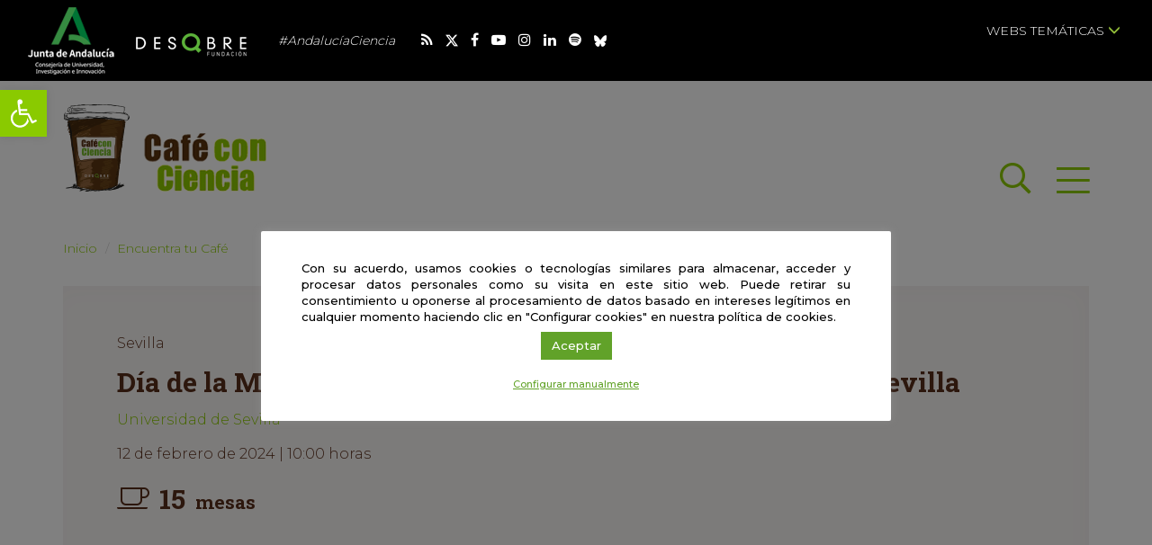

--- FILE ---
content_type: text/html; charset=UTF-8
request_url: https://cafeconciencia.fundaciondescubre.es/encuentra-tu-cafe/dia-de-la-mujer-y-nina-en-la-ciencia-2024-universidad-de-sevilla/?mesa=14497
body_size: 28223
content:
<!DOCTYPE html>
<html lang="es" class="no-js">
<head>
<meta name="google-site-verification" content="JWrbYyUZMyndEUhkUd77VhpkJ2e8w3MrXDMv2113Bdo" />
<meta charset="UTF-8">
<meta name="viewport" content="width=device-width, initial-scale=1, maximum-scale=1, user-scalable=no" />
<link rel="profile" href="https://gmpg.org/xfn/11">

<link rel="apple-touch-icon" sizes="57x57" href="https://cafeconciencia.fundaciondescubre.es/wp-content/themes/cafeconciencia2020/favicon/apple-icon-57x57.png">
<link rel="apple-touch-icon" sizes="60x60" href="https://cafeconciencia.fundaciondescubre.es/wp-content/themes/cafeconciencia2020/favicon/apple-icon-60x60.png">
<link rel="apple-touch-icon" sizes="72x72" href="https://cafeconciencia.fundaciondescubre.es/wp-content/themes/cafeconciencia2020/favicon/apple-icon-72x72.png">
<link rel="apple-touch-icon" sizes="76x76" href="https://cafeconciencia.fundaciondescubre.es/wp-content/themes/cafeconciencia2020/favicon/apple-icon-76x76.png">
<link rel="apple-touch-icon" sizes="114x114" href="https://cafeconciencia.fundaciondescubre.es/wp-content/themes/cafeconciencia2020/favicon/apple-icon-114x114.png">
<link rel="apple-touch-icon" sizes="120x120" href="https://cafeconciencia.fundaciondescubre.es/wp-content/themes/cafeconciencia2020/favicon/apple-icon-120x120.png">
<link rel="apple-touch-icon" sizes="144x144" href="https://cafeconciencia.fundaciondescubre.es/wp-content/themes/cafeconciencia2020/favicon/apple-icon-144x144.png">
<link rel="apple-touch-icon" sizes="152x152" href="https://cafeconciencia.fundaciondescubre.es/wp-content/themes/cafeconciencia2020/favicon/apple-icon-152x152.png">
<link rel="apple-touch-icon" sizes="180x180" href="https://cafeconciencia.fundaciondescubre.es/wp-content/themes/cafeconciencia2020/favicon/apple-icon-180x180.png">
<link rel="icon" type="image/png" sizes="192x192" href="https://cafeconciencia.fundaciondescubre.es/wp-content/themes/cafeconciencia2020/favicon/android-icon-192x192.png">
<link rel="icon" type="image/png" sizes="32x32" href="https://cafeconciencia.fundaciondescubre.es/wp-content/themes/cafeconciencia2020/favicon/favicon-32x32.png">
<link rel="icon" type="image/png" sizes="96x96" href="https://cafeconciencia.fundaciondescubre.es/wp-content/themes/cafeconciencia2020/favicon/favicon-96x96.png">
<link rel="icon" type="image/png" sizes="16x16" href="https://cafeconciencia.fundaciondescubre.es/wp-content/themes/cafeconciencia2020/favicon/favicon-16x16.png">
<link rel="manifest" href="https://cafeconciencia.fundaciondescubre.es/wp-content/themes/cafeconciencia2020/favicon/manifest.json">
<meta name="msapplication-TileColor" content="#582d19">
<meta name="msapplication-TileImage" content="https://cafeconciencia.fundaciondescubre.es/wp-content/themes/cafeconciencia2020/favicon/ms-icon-144x144.png">
<meta name="theme-color" content="#FFFFFF">

<link rel="stylesheet" href="https://cafeconciencia.fundaciondescubre.es/wp-content/themes/cafeconciencia2020/css/animations.css">
<link href="https://cafeconciencia.fundaciondescubre.es/wp-content/themes/cafeconciencia2020/css/bootstrap.min.css" rel="stylesheet">
<link rel="stylesheet" href="https://cafeconciencia.fundaciondescubre.es/wp-content/themes/cafeconciencia2020/css/bootstrap-select.min.css">
<link href="https://cafeconciencia.fundaciondescubre.es/wp-content/themes/cafeconciencia2020/css/estilos.css?v=913088" rel="stylesheet">
<link href="https://fonts.googleapis.com/css2?family=Roboto+Slab:wght@500;700&display=swap" rel="stylesheet">
<link href="https://fonts.googleapis.com/css2?family=Montserrat:wght@300;500;700&family=Roboto+Slab:wght@500;700&display=swap" rel="stylesheet"> 
<link rel="stylesheet" href="https://cafeconciencia.fundaciondescubre.es/wp-content/themes/cafeconciencia2020/css/all.min.css">
<link rel="stylesheet" href="https://cafeconciencia.fundaciondescubre.es/wp-content/themes/cafeconciencia2020/css/font-awesome.min.css">

<!-- Owl carousel -->
<link href="https://cafeconciencia.fundaciondescubre.es/wp-content/themes/cafeconciencia2020/css/owl.theme.default.min.css" rel="stylesheet">
<link href="https://cafeconciencia.fundaciondescubre.es/wp-content/themes/cafeconciencia2020/css/owl.carousel.min.css" rel="stylesheet">

<meta name='robots' content='index, follow, max-image-preview:large, max-snippet:-1, max-video-preview:-1' />

<!-- Google Tag Manager for WordPress by gtm4wp.com -->
<script data-cfasync="false" data-pagespeed-no-defer>
	var gtm4wp_datalayer_name = "dataLayer";
	var dataLayer = dataLayer || [];
</script>
<!-- End Google Tag Manager for WordPress by gtm4wp.com -->
	<!-- This site is optimized with the Yoast SEO plugin v21.8 - https://yoast.com/wordpress/plugins/seo/ -->
	<title>Día de la Mujer y Niña en la Ciencia 2024- Universidad de Sevilla - Café con Ciencia</title>
	<meta name="description" content="Café con Ciencia: Día de la Mujer y Niña en la Ciencia 2024- Universidad de Sevilla. 12 de febrero de 2024. 10:00 horas. Sevilla." />
	<link rel="canonical" href="https://cafeconciencia.fundaciondescubre.es/encuentra-tu-cafe/dia-de-la-mujer-y-nina-en-la-ciencia-2024-universidad-de-sevilla/" />
	<meta property="og:locale" content="es_ES" />
	<meta property="og:type" content="article" />
	<meta property="og:title" content="Día de la Mujer y Niña en la Ciencia 2024- Universidad de Sevilla - Café con Ciencia" />
	<meta property="og:description" content="Café con Ciencia: Día de la Mujer y Niña en la Ciencia 2024- Universidad de Sevilla. 12 de febrero de 2024. 10:00 horas. Sevilla." />
	<meta property="og:url" content="https://cafeconciencia.fundaciondescubre.es/encuentra-tu-cafe/dia-de-la-mujer-y-nina-en-la-ciencia-2024-universidad-de-sevilla/" />
	<meta property="og:site_name" content="Café con Ciencia" />
	<meta property="article:modified_time" content="2024-02-15T09:28:55+00:00" />
	<meta property="og:image" content="https://cafeconciencia.fundaciondescubre.es/files/2024/04/cafeconciencia-rrss.png" />
	<meta property="og:image:width" content="1200" />
	<meta property="og:image:height" content="680" />
	<meta property="og:image:type" content="image/png" />
	<script type="application/ld+json" class="yoast-schema-graph">{"@context":"https://schema.org","@graph":[{"@type":"WebPage","@id":"https://cafeconciencia.fundaciondescubre.es/encuentra-tu-cafe/dia-de-la-mujer-y-nina-en-la-ciencia-2024-universidad-de-sevilla/","url":"https://cafeconciencia.fundaciondescubre.es/encuentra-tu-cafe/dia-de-la-mujer-y-nina-en-la-ciencia-2024-universidad-de-sevilla/","name":"Día de la Mujer y Niña en la Ciencia 2024- Universidad de Sevilla - Café con Ciencia","isPartOf":{"@id":"https://cafeconciencia.fundaciondescubre.es/#website"},"datePublished":"2024-02-01T09:36:19+00:00","dateModified":"2024-02-15T09:28:55+00:00","description":"Café con Ciencia: Día de la Mujer y Niña en la Ciencia 2024- Universidad de Sevilla. 12 de febrero de 2024. 10:00 horas. Sevilla.","breadcrumb":{"@id":"https://cafeconciencia.fundaciondescubre.es/encuentra-tu-cafe/dia-de-la-mujer-y-nina-en-la-ciencia-2024-universidad-de-sevilla/#breadcrumb"},"inLanguage":"es","potentialAction":[{"@type":"ReadAction","target":["https://cafeconciencia.fundaciondescubre.es/encuentra-tu-cafe/dia-de-la-mujer-y-nina-en-la-ciencia-2024-universidad-de-sevilla/"]}]},{"@type":"BreadcrumbList","@id":"https://cafeconciencia.fundaciondescubre.es/encuentra-tu-cafe/dia-de-la-mujer-y-nina-en-la-ciencia-2024-universidad-de-sevilla/#breadcrumb","itemListElement":[{"@type":"ListItem","position":1,"name":"Portada","item":"https://cafeconciencia.fundaciondescubre.es/"},{"@type":"ListItem","position":2,"name":"Cafés","item":"https://cafeconciencia.fundaciondescubre.es/encuentra-tu-cafe/"},{"@type":"ListItem","position":3,"name":"Día de la Mujer y Niña en la Ciencia 2024- Universidad de Sevilla"}]},{"@type":"WebSite","@id":"https://cafeconciencia.fundaciondescubre.es/#website","url":"https://cafeconciencia.fundaciondescubre.es/","name":"Café con Ciencia","description":"Red Fundación Descubre","potentialAction":[{"@type":"SearchAction","target":{"@type":"EntryPoint","urlTemplate":"https://cafeconciencia.fundaciondescubre.es/?s={search_term_string}"},"query-input":"required name=search_term_string"}],"inLanguage":"es"}]}</script>
	<!-- / Yoast SEO plugin. -->


<link rel='dns-prefetch' href='//static.addtoany.com' />
<script type="text/javascript">
/* <![CDATA[ */
window._wpemojiSettings = {"baseUrl":"https:\/\/s.w.org\/images\/core\/emoji\/14.0.0\/72x72\/","ext":".png","svgUrl":"https:\/\/s.w.org\/images\/core\/emoji\/14.0.0\/svg\/","svgExt":".svg","source":{"concatemoji":"https:\/\/cafeconciencia.fundaciondescubre.es\/wp-includes\/js\/wp-emoji-release.min.js?ver=cec6df62893c73200759981ebaa8861b"}};
/*! This file is auto-generated */
!function(i,n){var o,s,e;function c(e){try{var t={supportTests:e,timestamp:(new Date).valueOf()};sessionStorage.setItem(o,JSON.stringify(t))}catch(e){}}function p(e,t,n){e.clearRect(0,0,e.canvas.width,e.canvas.height),e.fillText(t,0,0);var t=new Uint32Array(e.getImageData(0,0,e.canvas.width,e.canvas.height).data),r=(e.clearRect(0,0,e.canvas.width,e.canvas.height),e.fillText(n,0,0),new Uint32Array(e.getImageData(0,0,e.canvas.width,e.canvas.height).data));return t.every(function(e,t){return e===r[t]})}function u(e,t,n){switch(t){case"flag":return n(e,"\ud83c\udff3\ufe0f\u200d\u26a7\ufe0f","\ud83c\udff3\ufe0f\u200b\u26a7\ufe0f")?!1:!n(e,"\ud83c\uddfa\ud83c\uddf3","\ud83c\uddfa\u200b\ud83c\uddf3")&&!n(e,"\ud83c\udff4\udb40\udc67\udb40\udc62\udb40\udc65\udb40\udc6e\udb40\udc67\udb40\udc7f","\ud83c\udff4\u200b\udb40\udc67\u200b\udb40\udc62\u200b\udb40\udc65\u200b\udb40\udc6e\u200b\udb40\udc67\u200b\udb40\udc7f");case"emoji":return!n(e,"\ud83e\udef1\ud83c\udffb\u200d\ud83e\udef2\ud83c\udfff","\ud83e\udef1\ud83c\udffb\u200b\ud83e\udef2\ud83c\udfff")}return!1}function f(e,t,n){var r="undefined"!=typeof WorkerGlobalScope&&self instanceof WorkerGlobalScope?new OffscreenCanvas(300,150):i.createElement("canvas"),a=r.getContext("2d",{willReadFrequently:!0}),o=(a.textBaseline="top",a.font="600 32px Arial",{});return e.forEach(function(e){o[e]=t(a,e,n)}),o}function t(e){var t=i.createElement("script");t.src=e,t.defer=!0,i.head.appendChild(t)}"undefined"!=typeof Promise&&(o="wpEmojiSettingsSupports",s=["flag","emoji"],n.supports={everything:!0,everythingExceptFlag:!0},e=new Promise(function(e){i.addEventListener("DOMContentLoaded",e,{once:!0})}),new Promise(function(t){var n=function(){try{var e=JSON.parse(sessionStorage.getItem(o));if("object"==typeof e&&"number"==typeof e.timestamp&&(new Date).valueOf()<e.timestamp+604800&&"object"==typeof e.supportTests)return e.supportTests}catch(e){}return null}();if(!n){if("undefined"!=typeof Worker&&"undefined"!=typeof OffscreenCanvas&&"undefined"!=typeof URL&&URL.createObjectURL&&"undefined"!=typeof Blob)try{var e="postMessage("+f.toString()+"("+[JSON.stringify(s),u.toString(),p.toString()].join(",")+"));",r=new Blob([e],{type:"text/javascript"}),a=new Worker(URL.createObjectURL(r),{name:"wpTestEmojiSupports"});return void(a.onmessage=function(e){c(n=e.data),a.terminate(),t(n)})}catch(e){}c(n=f(s,u,p))}t(n)}).then(function(e){for(var t in e)n.supports[t]=e[t],n.supports.everything=n.supports.everything&&n.supports[t],"flag"!==t&&(n.supports.everythingExceptFlag=n.supports.everythingExceptFlag&&n.supports[t]);n.supports.everythingExceptFlag=n.supports.everythingExceptFlag&&!n.supports.flag,n.DOMReady=!1,n.readyCallback=function(){n.DOMReady=!0}}).then(function(){return e}).then(function(){var e;n.supports.everything||(n.readyCallback(),(e=n.source||{}).concatemoji?t(e.concatemoji):e.wpemoji&&e.twemoji&&(t(e.twemoji),t(e.wpemoji)))}))}((window,document),window._wpemojiSettings);
/* ]]> */
</script>
<style id='wp-emoji-styles-inline-css' type='text/css'>

	img.wp-smiley, img.emoji {
		display: inline !important;
		border: none !important;
		box-shadow: none !important;
		height: 1em !important;
		width: 1em !important;
		margin: 0 0.07em !important;
		vertical-align: -0.1em !important;
		background: none !important;
		padding: 0 !important;
	}
</style>
<link rel='stylesheet' id='wp-block-library-css' href='https://cafeconciencia.fundaciondescubre.es/wp-includes/css/dist/block-library/style.min.css?ver=cec6df62893c73200759981ebaa8861b' type='text/css' media='all' />
<style id='classic-theme-styles-inline-css' type='text/css'>
/*! This file is auto-generated */
.wp-block-button__link{color:#fff;background-color:#32373c;border-radius:9999px;box-shadow:none;text-decoration:none;padding:calc(.667em + 2px) calc(1.333em + 2px);font-size:1.125em}.wp-block-file__button{background:#32373c;color:#fff;text-decoration:none}
</style>
<style id='global-styles-inline-css' type='text/css'>
body{--wp--preset--color--black: #000000;--wp--preset--color--cyan-bluish-gray: #abb8c3;--wp--preset--color--white: #ffffff;--wp--preset--color--pale-pink: #f78da7;--wp--preset--color--vivid-red: #cf2e2e;--wp--preset--color--luminous-vivid-orange: #ff6900;--wp--preset--color--luminous-vivid-amber: #fcb900;--wp--preset--color--light-green-cyan: #7bdcb5;--wp--preset--color--vivid-green-cyan: #00d084;--wp--preset--color--pale-cyan-blue: #8ed1fc;--wp--preset--color--vivid-cyan-blue: #0693e3;--wp--preset--color--vivid-purple: #9b51e0;--wp--preset--gradient--vivid-cyan-blue-to-vivid-purple: linear-gradient(135deg,rgba(6,147,227,1) 0%,rgb(155,81,224) 100%);--wp--preset--gradient--light-green-cyan-to-vivid-green-cyan: linear-gradient(135deg,rgb(122,220,180) 0%,rgb(0,208,130) 100%);--wp--preset--gradient--luminous-vivid-amber-to-luminous-vivid-orange: linear-gradient(135deg,rgba(252,185,0,1) 0%,rgba(255,105,0,1) 100%);--wp--preset--gradient--luminous-vivid-orange-to-vivid-red: linear-gradient(135deg,rgba(255,105,0,1) 0%,rgb(207,46,46) 100%);--wp--preset--gradient--very-light-gray-to-cyan-bluish-gray: linear-gradient(135deg,rgb(238,238,238) 0%,rgb(169,184,195) 100%);--wp--preset--gradient--cool-to-warm-spectrum: linear-gradient(135deg,rgb(74,234,220) 0%,rgb(151,120,209) 20%,rgb(207,42,186) 40%,rgb(238,44,130) 60%,rgb(251,105,98) 80%,rgb(254,248,76) 100%);--wp--preset--gradient--blush-light-purple: linear-gradient(135deg,rgb(255,206,236) 0%,rgb(152,150,240) 100%);--wp--preset--gradient--blush-bordeaux: linear-gradient(135deg,rgb(254,205,165) 0%,rgb(254,45,45) 50%,rgb(107,0,62) 100%);--wp--preset--gradient--luminous-dusk: linear-gradient(135deg,rgb(255,203,112) 0%,rgb(199,81,192) 50%,rgb(65,88,208) 100%);--wp--preset--gradient--pale-ocean: linear-gradient(135deg,rgb(255,245,203) 0%,rgb(182,227,212) 50%,rgb(51,167,181) 100%);--wp--preset--gradient--electric-grass: linear-gradient(135deg,rgb(202,248,128) 0%,rgb(113,206,126) 100%);--wp--preset--gradient--midnight: linear-gradient(135deg,rgb(2,3,129) 0%,rgb(40,116,252) 100%);--wp--preset--font-size--small: 13px;--wp--preset--font-size--medium: 20px;--wp--preset--font-size--large: 36px;--wp--preset--font-size--x-large: 42px;--wp--preset--spacing--20: 0.44rem;--wp--preset--spacing--30: 0.67rem;--wp--preset--spacing--40: 1rem;--wp--preset--spacing--50: 1.5rem;--wp--preset--spacing--60: 2.25rem;--wp--preset--spacing--70: 3.38rem;--wp--preset--spacing--80: 5.06rem;--wp--preset--shadow--natural: 6px 6px 9px rgba(0, 0, 0, 0.2);--wp--preset--shadow--deep: 12px 12px 50px rgba(0, 0, 0, 0.4);--wp--preset--shadow--sharp: 6px 6px 0px rgba(0, 0, 0, 0.2);--wp--preset--shadow--outlined: 6px 6px 0px -3px rgba(255, 255, 255, 1), 6px 6px rgba(0, 0, 0, 1);--wp--preset--shadow--crisp: 6px 6px 0px rgba(0, 0, 0, 1);}:where(.is-layout-flex){gap: 0.5em;}:where(.is-layout-grid){gap: 0.5em;}body .is-layout-flow > .alignleft{float: left;margin-inline-start: 0;margin-inline-end: 2em;}body .is-layout-flow > .alignright{float: right;margin-inline-start: 2em;margin-inline-end: 0;}body .is-layout-flow > .aligncenter{margin-left: auto !important;margin-right: auto !important;}body .is-layout-constrained > .alignleft{float: left;margin-inline-start: 0;margin-inline-end: 2em;}body .is-layout-constrained > .alignright{float: right;margin-inline-start: 2em;margin-inline-end: 0;}body .is-layout-constrained > .aligncenter{margin-left: auto !important;margin-right: auto !important;}body .is-layout-constrained > :where(:not(.alignleft):not(.alignright):not(.alignfull)){max-width: var(--wp--style--global--content-size);margin-left: auto !important;margin-right: auto !important;}body .is-layout-constrained > .alignwide{max-width: var(--wp--style--global--wide-size);}body .is-layout-flex{display: flex;}body .is-layout-flex{flex-wrap: wrap;align-items: center;}body .is-layout-flex > *{margin: 0;}body .is-layout-grid{display: grid;}body .is-layout-grid > *{margin: 0;}:where(.wp-block-columns.is-layout-flex){gap: 2em;}:where(.wp-block-columns.is-layout-grid){gap: 2em;}:where(.wp-block-post-template.is-layout-flex){gap: 1.25em;}:where(.wp-block-post-template.is-layout-grid){gap: 1.25em;}.has-black-color{color: var(--wp--preset--color--black) !important;}.has-cyan-bluish-gray-color{color: var(--wp--preset--color--cyan-bluish-gray) !important;}.has-white-color{color: var(--wp--preset--color--white) !important;}.has-pale-pink-color{color: var(--wp--preset--color--pale-pink) !important;}.has-vivid-red-color{color: var(--wp--preset--color--vivid-red) !important;}.has-luminous-vivid-orange-color{color: var(--wp--preset--color--luminous-vivid-orange) !important;}.has-luminous-vivid-amber-color{color: var(--wp--preset--color--luminous-vivid-amber) !important;}.has-light-green-cyan-color{color: var(--wp--preset--color--light-green-cyan) !important;}.has-vivid-green-cyan-color{color: var(--wp--preset--color--vivid-green-cyan) !important;}.has-pale-cyan-blue-color{color: var(--wp--preset--color--pale-cyan-blue) !important;}.has-vivid-cyan-blue-color{color: var(--wp--preset--color--vivid-cyan-blue) !important;}.has-vivid-purple-color{color: var(--wp--preset--color--vivid-purple) !important;}.has-black-background-color{background-color: var(--wp--preset--color--black) !important;}.has-cyan-bluish-gray-background-color{background-color: var(--wp--preset--color--cyan-bluish-gray) !important;}.has-white-background-color{background-color: var(--wp--preset--color--white) !important;}.has-pale-pink-background-color{background-color: var(--wp--preset--color--pale-pink) !important;}.has-vivid-red-background-color{background-color: var(--wp--preset--color--vivid-red) !important;}.has-luminous-vivid-orange-background-color{background-color: var(--wp--preset--color--luminous-vivid-orange) !important;}.has-luminous-vivid-amber-background-color{background-color: var(--wp--preset--color--luminous-vivid-amber) !important;}.has-light-green-cyan-background-color{background-color: var(--wp--preset--color--light-green-cyan) !important;}.has-vivid-green-cyan-background-color{background-color: var(--wp--preset--color--vivid-green-cyan) !important;}.has-pale-cyan-blue-background-color{background-color: var(--wp--preset--color--pale-cyan-blue) !important;}.has-vivid-cyan-blue-background-color{background-color: var(--wp--preset--color--vivid-cyan-blue) !important;}.has-vivid-purple-background-color{background-color: var(--wp--preset--color--vivid-purple) !important;}.has-black-border-color{border-color: var(--wp--preset--color--black) !important;}.has-cyan-bluish-gray-border-color{border-color: var(--wp--preset--color--cyan-bluish-gray) !important;}.has-white-border-color{border-color: var(--wp--preset--color--white) !important;}.has-pale-pink-border-color{border-color: var(--wp--preset--color--pale-pink) !important;}.has-vivid-red-border-color{border-color: var(--wp--preset--color--vivid-red) !important;}.has-luminous-vivid-orange-border-color{border-color: var(--wp--preset--color--luminous-vivid-orange) !important;}.has-luminous-vivid-amber-border-color{border-color: var(--wp--preset--color--luminous-vivid-amber) !important;}.has-light-green-cyan-border-color{border-color: var(--wp--preset--color--light-green-cyan) !important;}.has-vivid-green-cyan-border-color{border-color: var(--wp--preset--color--vivid-green-cyan) !important;}.has-pale-cyan-blue-border-color{border-color: var(--wp--preset--color--pale-cyan-blue) !important;}.has-vivid-cyan-blue-border-color{border-color: var(--wp--preset--color--vivid-cyan-blue) !important;}.has-vivid-purple-border-color{border-color: var(--wp--preset--color--vivid-purple) !important;}.has-vivid-cyan-blue-to-vivid-purple-gradient-background{background: var(--wp--preset--gradient--vivid-cyan-blue-to-vivid-purple) !important;}.has-light-green-cyan-to-vivid-green-cyan-gradient-background{background: var(--wp--preset--gradient--light-green-cyan-to-vivid-green-cyan) !important;}.has-luminous-vivid-amber-to-luminous-vivid-orange-gradient-background{background: var(--wp--preset--gradient--luminous-vivid-amber-to-luminous-vivid-orange) !important;}.has-luminous-vivid-orange-to-vivid-red-gradient-background{background: var(--wp--preset--gradient--luminous-vivid-orange-to-vivid-red) !important;}.has-very-light-gray-to-cyan-bluish-gray-gradient-background{background: var(--wp--preset--gradient--very-light-gray-to-cyan-bluish-gray) !important;}.has-cool-to-warm-spectrum-gradient-background{background: var(--wp--preset--gradient--cool-to-warm-spectrum) !important;}.has-blush-light-purple-gradient-background{background: var(--wp--preset--gradient--blush-light-purple) !important;}.has-blush-bordeaux-gradient-background{background: var(--wp--preset--gradient--blush-bordeaux) !important;}.has-luminous-dusk-gradient-background{background: var(--wp--preset--gradient--luminous-dusk) !important;}.has-pale-ocean-gradient-background{background: var(--wp--preset--gradient--pale-ocean) !important;}.has-electric-grass-gradient-background{background: var(--wp--preset--gradient--electric-grass) !important;}.has-midnight-gradient-background{background: var(--wp--preset--gradient--midnight) !important;}.has-small-font-size{font-size: var(--wp--preset--font-size--small) !important;}.has-medium-font-size{font-size: var(--wp--preset--font-size--medium) !important;}.has-large-font-size{font-size: var(--wp--preset--font-size--large) !important;}.has-x-large-font-size{font-size: var(--wp--preset--font-size--x-large) !important;}
.wp-block-navigation a:where(:not(.wp-element-button)){color: inherit;}
:where(.wp-block-post-template.is-layout-flex){gap: 1.25em;}:where(.wp-block-post-template.is-layout-grid){gap: 1.25em;}
:where(.wp-block-columns.is-layout-flex){gap: 2em;}:where(.wp-block-columns.is-layout-grid){gap: 2em;}
.wp-block-pullquote{font-size: 1.5em;line-height: 1.6;}
</style>
<link rel='stylesheet' id='cookie-law-info-css' href='https://cafeconciencia.fundaciondescubre.es/wp-content/plugins/cookie-law-info/legacy/public/css/cookie-law-info-public.css?ver=3.1.8' type='text/css' media='all' />
<link rel='stylesheet' id='cookie-law-info-gdpr-css' href='https://cafeconciencia.fundaciondescubre.es/wp-content/plugins/cookie-law-info/legacy/public/css/cookie-law-info-gdpr.css?ver=3.1.8' type='text/css' media='all' />
<link rel='stylesheet' id='pojo-a11y-css' href='https://cafeconciencia.fundaciondescubre.es/wp-content/plugins/pojo-accessibility/assets/css/style.min.css?ver=1.0.0' type='text/css' media='all' />
<link rel='stylesheet' id='addtoany-css' href='https://cafeconciencia.fundaciondescubre.es/wp-content/plugins/add-to-any/addtoany.min.css?ver=1.16' type='text/css' media='all' />
<link rel='stylesheet' id='footer-network-css' href='https://cafeconciencia.fundaciondescubre.es/wp-content/plugins/descubre-footer-no-newsletter-2017/css/footer.css?ver=cec6df62893c73200759981ebaa8861b' type='text/css' media='all' />
<script type="text/javascript" id="addtoany-core-js-before">
/* <![CDATA[ */
window.a2a_config=window.a2a_config||{};a2a_config.callbacks=[];a2a_config.overlays=[];a2a_config.templates={};a2a_localize = {
	Share: "Compartir",
	Save: "Guardar",
	Subscribe: "Suscribir",
	Email: "Correo electrónico",
	Bookmark: "Marcador",
	ShowAll: "Mostrar todo",
	ShowLess: "Mostrar menos",
	FindServices: "Encontrar servicio(s)",
	FindAnyServiceToAddTo: "Encuentra al instante cualquier servicio para añadir a",
	PoweredBy: "Funciona con",
	ShareViaEmail: "Compartir por correo electrónico",
	SubscribeViaEmail: "Suscribirse a través de correo electrónico",
	BookmarkInYourBrowser: "Añadir a marcadores de tu navegador",
	BookmarkInstructions: "Presiona «Ctrl+D» o «\u2318+D» para añadir esta página a marcadores",
	AddToYourFavorites: "Añadir a tus favoritos",
	SendFromWebOrProgram: "Enviar desde cualquier dirección o programa de correo electrónico ",
	EmailProgram: "Programa de correo electrónico",
	More: "Más&#8230;",
	ThanksForSharing: "¡Gracias por compartir!",
	ThanksForFollowing: "¡Gracias por seguirnos!"
};
/* ]]> */
</script>
<script type="text/javascript" async src="https://static.addtoany.com/menu/page.js" id="addtoany-core-js"></script>
<script type="text/javascript" src="https://cafeconciencia.fundaciondescubre.es/wp-includes/js/jquery/jquery.min.js?ver=3.7.1" id="jquery-core-js"></script>
<script type="text/javascript" src="https://cafeconciencia.fundaciondescubre.es/wp-includes/js/jquery/jquery-migrate.min.js?ver=3.4.1" id="jquery-migrate-js"></script>
<script type="text/javascript" async src="https://cafeconciencia.fundaciondescubre.es/wp-content/plugins/add-to-any/addtoany.min.js?ver=1.1" id="addtoany-jquery-js"></script>
<script type="text/javascript" id="cookie-law-info-js-extra">
/* <![CDATA[ */
var Cli_Data = {"nn_cookie_ids":["__cfduid","_ga","_gid","__stid","__stidv","__sharethis_cookie_test__","_gat","cookielawinfo-checkbox-functional","fpestid","st_samesite","cookielawinfo-checkbox-necessary","cookielawinfo-checkbox-performance","cookielawinfo-checkbox-analytics","cookielawinfo-checkbox-advertisement"],"cookielist":[],"non_necessary_cookies":{"necessary":["__cfduid"],"functional":["__stidv","__sharethis_cookie_test__","st_samesite","fpestid"],"analytics":["_gat","_ga","_gid","__stid"]},"ccpaEnabled":"","ccpaRegionBased":"","ccpaBarEnabled":"","strictlyEnabled":["necessary","obligatoire"],"ccpaType":"gdpr","js_blocking":"","custom_integration":"","triggerDomRefresh":"","secure_cookies":""};
var cli_cookiebar_settings = {"animate_speed_hide":"500","animate_speed_show":"500","background":"#fff","border":"#444","border_on":"","button_1_button_colour":"#93be3a","button_1_button_hover":"#76982e","button_1_link_colour":"#fff","button_1_as_button":"1","button_1_new_win":"","button_2_button_colour":"#333","button_2_button_hover":"#292929","button_2_link_colour":"#444","button_2_as_button":"","button_2_hidebar":"","button_3_button_colour":"#000","button_3_button_hover":"#000000","button_3_link_colour":"#fff","button_3_as_button":"1","button_3_new_win":"","button_4_button_colour":"#000","button_4_button_hover":"#000000","button_4_link_colour":"#62a329","button_4_as_button":"","button_7_button_colour":"#61a229","button_7_button_hover":"#4e8221","button_7_link_colour":"#fff","button_7_as_button":"1","button_7_new_win":"","font_family":"inherit","header_fix":"","notify_animate_hide":"1","notify_animate_show":"","notify_div_id":"#cookie-law-info-bar","notify_position_horizontal":"right","notify_position_vertical":"bottom","scroll_close":"","scroll_close_reload":"","accept_close_reload":"","reject_close_reload":"","showagain_tab":"","showagain_background":"#fff","showagain_border":"#000","showagain_div_id":"#cookie-law-info-again","showagain_x_position":"100px","text":"#000","show_once_yn":"","show_once":"10000","logging_on":"","as_popup":"","popup_overlay":"1","bar_heading_text":"","cookie_bar_as":"popup","popup_showagain_position":"bottom-right","widget_position":"left"};
var log_object = {"ajax_url":"https:\/\/cafeconciencia.fundaciondescubre.es\/wp-admin\/admin-ajax.php"};
/* ]]> */
</script>
<script type="text/javascript" src="https://cafeconciencia.fundaciondescubre.es/wp-content/plugins/cookie-law-info/legacy/public/js/cookie-law-info-public.js?ver=3.1.8" id="cookie-law-info-js"></script>
<link rel="https://api.w.org/" href="https://cafeconciencia.fundaciondescubre.es/wp-json/" /><link rel="EditURI" type="application/rsd+xml" title="RSD" href="https://cafeconciencia.fundaciondescubre.es/xmlrpc.php?rsd" />

<link rel='shortlink' href='https://cafeconciencia.fundaciondescubre.es/?p=14423' />
<link rel="alternate" type="application/json+oembed" href="https://cafeconciencia.fundaciondescubre.es/wp-json/oembed/1.0/embed?url=https%3A%2F%2Fcafeconciencia.fundaciondescubre.es%2Fencuentra-tu-cafe%2Fdia-de-la-mujer-y-nina-en-la-ciencia-2024-universidad-de-sevilla%2F" />
<link rel="alternate" type="text/xml+oembed" href="https://cafeconciencia.fundaciondescubre.es/wp-json/oembed/1.0/embed?url=https%3A%2F%2Fcafeconciencia.fundaciondescubre.es%2Fencuentra-tu-cafe%2Fdia-de-la-mujer-y-nina-en-la-ciencia-2024-universidad-de-sevilla%2F&#038;format=xml" />

<!-- Google Tag Manager for WordPress by gtm4wp.com -->
<!-- GTM Container placement set to off -->
<script data-cfasync="false" data-pagespeed-no-defer>
	var dataLayer_content = {"visitorType":"visitor-logged-out","pagePostType":"cafes","pagePostType2":"single-cafes","pagePostTerms":{"cafes_localizacion":["Sevilla"],"meta":{"organiza":"a:1:{i:0;s:5:\"11663\";}","fecha":"12 de febrero de 2024","hora":"10:00 horas","cafe_mesas":"a:15:{i:0;s:5:\"14436\";i:1;s:5:\"14438\";i:2;s:5:\"14497\";i:3;s:5:\"14500\";i:4;s:5:\"14506\";i:5;s:5:\"14509\";i:6;s:5:\"14512\";i:7;s:5:\"14515\";i:8;s:5:\"14517\";i:9;s:5:\"14522\";i:10;s:5:\"14527\";i:11;s:5:\"14530\";i:12;s:5:\"13646\";i:13;s:5:\"14587\";i:14;s:5:\"14593\";}"}}};
	dataLayer.push( dataLayer_content );
</script>
<script type="text/javascript">
	console.warn && console.warn("[GTM4WP] Google Tag Manager container code placement set to OFF !!!");
	console.warn && console.warn("[GTM4WP] Data layer codes are active but GTM container must be loaded using custom coding !!!");
</script>
<!-- End Google Tag Manager for WordPress by gtm4wp.com --><!-- All in one Favicon 4.8 --><style type="text/css">
#pojo-a11y-toolbar .pojo-a11y-toolbar-toggle a{ background-color: #8aca00;	color: #ffffff;}
#pojo-a11y-toolbar .pojo-a11y-toolbar-overlay, #pojo-a11y-toolbar .pojo-a11y-toolbar-overlay ul.pojo-a11y-toolbar-items.pojo-a11y-links{ border-color: #8aca00;}
body.pojo-a11y-focusable a:focus{ outline-style: solid !important;	outline-width: 1px !important;	outline-color: #8aca00 !important;}
#pojo-a11y-toolbar{ top: 100px !important;}
#pojo-a11y-toolbar .pojo-a11y-toolbar-overlay{ background-color: #ffffff;}
#pojo-a11y-toolbar .pojo-a11y-toolbar-overlay ul.pojo-a11y-toolbar-items li.pojo-a11y-toolbar-item a, #pojo-a11y-toolbar .pojo-a11y-toolbar-overlay p.pojo-a11y-toolbar-title{ color: #333333;}
#pojo-a11y-toolbar .pojo-a11y-toolbar-overlay ul.pojo-a11y-toolbar-items li.pojo-a11y-toolbar-item a.active{ background-color: #8aca00;	color: #ffffff;}
@media (max-width: 767px) { #pojo-a11y-toolbar { top: 50px !important; } }</style>		<style type="text/css" id="wp-custom-css">
			header .navbar .social span.fa-bluesky {
  position: relative;
  display: inline-block;
  background-image: url('https://fundaciondescubre.es/wp-content/uploads/2025/11/bluesky-icon-white.png');
  background-repeat: no-repeat;
  background-size: 14px;
  width: 14px;
  height: 13px;
  filter: invert(0);
  margin-top: -1px;
  vertical-align: middle;
}

/**/
.repositorio-audiovisual {
    margin-bottom: 4rem;
}
.repositorio-audiovisual .listado .video {
    display: block;
}
.repositorio-audiovisual .listado .video .image {
    position: relative;
}
.repositorio-audiovisual .listado .video .image:after {
    position: absolute;
    content: "";
    background-image: url('https://cafeconciencia.fundaciondescubre.es/files/2024/07/icono-play.png');
    background-repeat: no-repeat;
    background-position: center center;
    background-size: 100%;
    width: 100%;
    height: 100%;
    top: 50%;
    left: 50%;
    -moz-transform: translate(-50%,-50%);
    -ms-transform: translate(-50%,-50%);
    -o-transform: translate(-50%,-50%);
    -webkit-transform: translate(-50%,-50%);
    transform: translate(-50%,-50%);
}
.repositorio-audiovisual .listado .video .titular {
    margin-bottom: 1rem;
}
.repositorio-audiovisual .listado .video .image > img {
    max-width: none;
    width: 100%;
}
/**/

.the_content dl,
.the_content ol,
.the_content ul {
	padding-left: 15px;
}
.the_content dl li,
.the_content ol li,
.the_content ul li {
	list-style: inherit;
	margin-bottom: 15px;
}
.the_content dl li > img,
.the_content ol li > img,
.the_content ul li > img {
	margin-bottom: 15px;
}
.page-template #content h2.encabezado-peq {
	text-transform: none !important;
	max-width: none !important;
	margin: 2rem auto 1.5rem auto !important;
	text-align: left !important;
	font-size: 1.5rem !important;
}

body title,
body center,
body center + hr {
    display:none;
}

/* RRSS 2024 */
/**/
header .social ul > li a .fa.fa-twitter {
    vertical-align: middle;
    margin-top: 0px;
    filter: invert(1) !important;
}
header .social ul > li a .fa.fa-twitter:before {
    display: block;
    content: " ";
    background-image: url('https://fundaciondescubre.es/wp-content/uploads/2024/03/x-twitter.png');
    background-repeat: no-repeat;
}
header .social ul > li a:hover,
header .social ul > li a:hover .fa {
    color: #FFFFFF !important;
}
@media (max-width: 767px) {
    header > .navbar > a > img.img-responsive {
        max-width: 100px;
    }
    header .social ul > li a .fa.fa-twitter {
        margin-top: -2px;
    }
    header .social ul > li a .fa.fa-twitter:before {
    background-size: 12px;
    width: 12px;
    height: 12px;
    }
}
@media (min-width: 768px) {
    header .social ul > li a .fa.fa-twitter {
        margin-top: -2px;
    }
    header .social ul > li a .fa.fa-twitter:before {
        background-size: 12px;
        width: 12px;
        height: 12px;
    }
}
@media (min-width: 992px) {
    header .social ul > li a .fa.fa-twitter {
        margin-top: -2px;
    }
    header .social ul > li a .fa.fa-twitter:before {
        background-size: 14px;
        width: 14px;
        height: 14px;
    }
}
/**/		</style>
		<script src="https://cafeconciencia.fundaciondescubre.es/wp-content/themes/cafeconciencia2020/js/jquery.min.js"></script>

<!--[if lt IE 9]>
    <script src="https://cafeconciencia.fundaciondescubre.es/wp-content/themes/cafeconciencia2020/js/html5.js"></script>
    <script src="https://cafeconciencia.fundaciondescubre.es/wp-content/themes/cafeconciencia2020/js/respond.min.js"></script>
    <!--[if IE]><link href='https://cafeconciencia.fundaciondescubre.es/wp-content/themes/cafeconciencia2020/css/animations-ie-fix.css' rel='stylesheet'><![endif]-->
<![endif]-->

</head>
<body data-rsssl=1 class="cafes-template-default single single-cafes postid-14423" id="subir">   
<header>
    <nav class="navbar">
        <a href="https://fundaciondescubre.es/" ><img src="https://cafeconciencia.fundaciondescubre.es/wp-content/themes/cafeconciencia2020/images/logo-fdesqbre-2024.png" alt="Logotipo de la Fundación Descubre. Consejería de Universidad, Investigación e Innovación, Junta de Andalucía" class="img-responsive"></a>
        <div class="subtitle">#AndalucíaCiencia</div>
        <div class="social">
            <ul id="menu-rrss" class="list-unstyled list-inline"><li id="menu-item-63201" class="menu-item menu-item-type-custom menu-item-object-custom menu-item-63201"><a title="RSS" target="_blank" href="/feed"><span class="fa fa-rss"></span></a></li>
<li id="menu-item-63202" class="menu-item menu-item-type-custom menu-item-object-custom menu-item-63202"><a title="Twitter" target="_blank" href="https://twitter.com/FDescubre"><span class="fa fa-twitter"></span></a></li>
<li id="menu-item-63203" class="menu-item menu-item-type-custom menu-item-object-custom menu-item-63203"><a title="Facebook" target="_blank" href="http://www.facebook.com/FundacionDescubre"><span class="fa fa-facebook"></span></a></li>
<li id="menu-item-63205" class="menu-item menu-item-type-custom menu-item-object-custom menu-item-63205"><a title="Youtube" target="_blank" href="https://www.youtube.com/user/FundacionDescubre/featured"><span class="fa fa-youtube-play"></span></a></li>
<li id="menu-item-63206" class="menu-item menu-item-type-custom menu-item-object-custom menu-item-63206"><a title="Instagram" target="_blank" href="http://www.instagram.com/fundaciondescubre/"><span class="fa fa-instagram"></span></a></li>
<li id="menu-item-119309" class="menu-item menu-item-type-custom menu-item-object-custom menu-item-119309"><a title="LinkedIn" target="_blank" href="https://es.linkedin.com/company/fundaci%C3%B3n-descubre"><span class="fa fa-linkedin"></span></a></li>
<li id="menu-item-119310" class="menu-item menu-item-type-custom menu-item-object-custom menu-item-119310"><a title="Spotify" target="_blank" href="https://open.spotify.com/show/1NFf6a158H0cbMVOz40VJI?si=5b8a52bd02b847f5"><span class="fa fa-spotify"></span></a></li>
<li id="menu-item-129429" class="menu-item menu-item-type-custom menu-item-object-custom menu-item-129429"><a title="Bluesky" target="_blank" href="https://bsky.app/profile/fdescubre.bsky.social"><span class="fa fa-bluesky"></span></a></li>
</ul>        </div>
        <div class="pull-right">
            <ul class="list-inline navbar-right">
                <li class="dropdown webtematicas">
                    <button class="dropdown-toggle" type="button" id="dropdownMenu1" data-toggle="dropdown" aria-haspopup="true" aria-expanded="true">
                        Webs temáticas <span class="glyphicon glyphicon-menu-down" aria-hidden="true"></span>
                    </button>
                    <ul id="menu-webs-tematicas" class="dropdown-menu"><li id="menu-item-67214" class="menu-item menu-item-type-custom menu-item-object-custom menu-item-home menu-item-67214"><a title="Fundación Descubre" target="_blank" href="http://fundaciondescubre.es">Fundación Descubre</a></li>
<li id="menu-item-67215" class="divider menu-item menu-item-type-custom menu-item-object-custom menu-item-67215"><a title="divider" href="#">divider</a></li>
<li id="menu-item-63379" class="menu-item menu-item-type-custom menu-item-object-custom menu-item-63379"><a title="i+Descubre" target="_blank" href="http://idescubre.fundaciondescubre.es">i+Descubre</a></li>
<li id="menu-item-63373" class="menu-item menu-item-type-custom menu-item-object-custom menu-item-63373"><a title="La Noche Europea de los Investigadores" target="_blank" href="http://lanochedelosinvestigadores.fundaciondescubre.es">La Noche Europea de los Investigadores</a></li>
<li id="menu-item-67600" class="menu-item menu-item-type-custom menu-item-object-custom menu-item-67600"><a title="Turismo Científico" target="_blank" href="http://turismoconciencia.fundaciondescubre.es">Turismo Científico</a></li>
<li id="menu-item-63380" class="menu-item menu-item-type-custom menu-item-object-custom menu-item-63380"><a title="Semanas de la Ciencia" target="_blank" href="http://semanadelaciencia.fundaciondescubre.es">Semanas de la Ciencia</a></li>
<li id="menu-item-63381" class="menu-item menu-item-type-custom menu-item-object-custom menu-item-63381"><a title="Café con Ciencia" target="_blank" href="https://cafeconciencia.fundaciondescubre.es">Café con Ciencia</a></li>
<li id="menu-item-127231" class="menu-item menu-item-type-custom menu-item-object-custom menu-item-127231"><a title="IN-STEAM" href="https://insteam.eu/">IN-STEAM</a></li>
<li id="menu-item-71793" class="menu-item menu-item-type-custom menu-item-object-custom menu-item-71793"><a title="MonuMAI" target="_blank" href="http://monumai.ugr.es/">MonuMAI</a></li>
<li id="menu-item-63374" class="menu-item menu-item-type-custom menu-item-object-custom menu-item-63374"><a title="Andalucía mejor con ciencia" target="_blank" href="http://andaluciamejorconciencia.fundaciondescubre.es">Andalucía mejor con ciencia</a></li>
<li id="menu-item-64201" class="menu-item menu-item-type-custom menu-item-object-custom menu-item-64201"><a title="Biodiversidad - Los enlaces de la vida" target="_blank" href="https://losenlacesdelavida.fundaciondescubre.es/">Biodiversidad &#8211; Los enlaces de la vida</a></li>
<li id="menu-item-63372" class="menu-item menu-item-type-custom menu-item-object-custom menu-item-63372"><a title="Guía experta" target="_blank" href="http://guiaexperta.fundaciondescubre.es">Guía experta</a></li>
<li id="menu-item-63208" class="menu-item menu-item-type-custom menu-item-object-custom menu-item-63208"><a title="Clickmica" target="_blank" href="http://clickmica.fundaciondescubre.es">Clickmica</a></li>
<li id="menu-item-63376" class="menu-item menu-item-type-custom menu-item-object-custom menu-item-63376"><a title="El Séptimo Cielo" target="_blank" href="http://elseptimocielo.fundaciondescubre.es">El Séptimo Cielo</a></li>
<li id="menu-item-63375" class="menu-item menu-item-type-custom menu-item-object-custom menu-item-63375"><a title="Descubre la Energía" target="_blank" href="http://descubrelaenergia.fundaciondescubre.es">Descubre la Energía</a></li>
<li id="menu-item-63369" class="menu-item menu-item-type-custom menu-item-object-custom menu-item-63369"><a title="Cine Científico" target="_blank" href="http://cinecientifico.fundaciondescubre.es">Cine Científico</a></li>
<li id="menu-item-63378" class="menu-item menu-item-type-custom menu-item-object-custom menu-item-63378"><a title="Red de ferias" target="_blank" href="http://reddeferias.fundaciondescubre.es">Red de ferias</a></li>
<li id="menu-item-63371" class="menu-item menu-item-type-custom menu-item-object-custom menu-item-63371"><a title="Generaciones de Plata" target="_blank" href="http://generacionesdeplata.fundaciondescubre.es">Generaciones de Plata</a></li>
<li id="menu-item-65254" class="menu-item menu-item-type-custom menu-item-object-custom menu-item-65254"><a title="Krystala" target="_blank" href="https://krystala.fundaciondescubre.es/?lang=es">Krystala</a></li>
<li id="menu-item-76179" class="menu-item menu-item-type-custom menu-item-object-custom menu-item-76179"><a title="Paseos Matemáticos" target="_blank" href="https://paseosmatematicos.fundaciondescubre.es/">Paseos Matemáticos</a></li>
<li id="menu-item-100959" class="menu-item menu-item-type-custom menu-item-object-custom menu-item-100959"><a title="Día Internacional de las Matemáticas" target="_blank" href="https://fundaciondescubre.es/proyectos/difunde-tu-conocimiento/dia-internacional-de-las-matematicas/">Día Internacional de las Matemáticas</a></li>
<li id="menu-item-123055" class="menu-item menu-item-type-custom menu-item-object-custom menu-item-123055"><a title="Oficina de Ciencia ciudadana de Andalucía" target="_blank" href="https://andaluciacienciaciudadana.es/">Oficina de Ciencia ciudadana de Andalucía</a></li>
</ul>                </li>
            </ul>
        </div>
    </nav>
</header>
<div class="sub-header">
    <div class="container">
        <div class="row">
            <div class="col-sm-12">
                <span class="pull-left logo"><a href="https://cafeconciencia.fundaciondescubre.es" title="Ir al inicio"><img src="https://cafeconciencia.fundaciondescubre.es/files/2020/10/logotipo-cafe-con-ciencia.png" alt="Logotipo de Café con ciencia - Fundación Descubre" class="img-responsive" /></a></span>
                <div class="btn-header" id="openSearch" title="Buscar">
                    <i class="far fa-search"></i>
                    <i class="fal fa-times hidden"></i>
                    <span class="sr-only">Buscar</span>
                </div>

                <button type="button" class="btn btn-ver-mas navbar-btn pull-right openMenu">
                    <i class="fal fa-bars"></i>
                    <span class="sr-only">Abrir menú</span>
                </button>
            </div>
        </div>
    </div>
</div>    

<!-- Sidebar Right -->
<nav class="cbp-spmenu cbp-spmenu-vertical cbp-spmenu-left" id="menulateral">
    <a href="#menu" class="cerrarMenu"><i class="fal fa-times"></i><span class="sr-only">Cerrar menú</span></a>
    <!-- MENU PPAL -->
    <ul id="menu-menu-principal" class="menu-principal"><li id="menu-item-11590" class="menu-item menu-item-type-post_type menu-item-object-page menu-item-11590"><a title="¿Qué es Café con Ciencia?" href="https://cafeconciencia.fundaciondescubre.es/que-es-cafe-con-ciencia/">¿Qué es Café con Ciencia?</a></li>
<li id="menu-item-11593" class="menu-item menu-item-type-post_type menu-item-object-page menu-item-11593"><a title="Organiza un Café" href="https://cafeconciencia.fundaciondescubre.es/organiza-un-cafe/">Organiza un Café</a></li>
<li id="menu-item-11596" class="menu-item menu-item-type-post_type_archive menu-item-object-researcher menu-item-11596"><a title="Protagonistas" href="https://cafeconciencia.fundaciondescubre.es/protagonistas/">Protagonistas</a></li>
<li id="menu-item-11595" class="menu-item menu-item-type-taxonomy menu-item-object-category menu-item-11595"><a title="Noticias" href="https://cafeconciencia.fundaciondescubre.es/noticias/">Noticias</a></li>
<li id="menu-item-11599" class="menu-item menu-item-type-post_type_archive menu-item-object-cafes menu-item-11599"><a title="Encuentra tu café" href="https://cafeconciencia.fundaciondescubre.es/encuentra-tu-cafe/">Encuentra tu café</a></li>
<li id="menu-item-11591" class="menu-item menu-item-type-post_type menu-item-object-page menu-item-11591"><a title="Comparte tu experiencia" href="https://cafeconciencia.fundaciondescubre.es/comparte-tu-experiencia/">Comparte tu experiencia</a></li>
<li id="menu-item-11600" class="menu-item menu-item-type-post_type_archive menu-item-object-instituciones menu-item-11600"><a title="Instituciones" href="https://cafeconciencia.fundaciondescubre.es/instituciones/">Instituciones</a></li>
<li id="menu-item-11594" class="menu-item menu-item-type-post_type menu-item-object-page menu-item-11594"><a title="Preguntas frecuentes" href="https://cafeconciencia.fundaciondescubre.es/preguntas-frecuentes/">Preguntas frecuentes</a></li>
<li id="menu-item-14986" class="menu-item menu-item-type-post_type menu-item-object-page menu-item-14986"><a title="Repositorio audiovisual" href="https://cafeconciencia.fundaciondescubre.es/repositorio-audiovisual/">Repositorio audiovisual</a></li>
<li id="menu-item-16670" class="menu-item menu-item-type-post_type menu-item-object-page menu-item-16670"><a title="Materiales de comunicación" href="https://cafeconciencia.fundaciondescubre.es/materiales-de-comunicacion/">Materiales de comunicación</a></li>
<li id="menu-item-11592" class="menu-item menu-item-type-post_type menu-item-object-page menu-item-11592"><a title="Contacto" href="https://cafeconciencia.fundaciondescubre.es/contacto/">Contacto</a></li>
</ul>    <!-- /FIN MENU PPAL -->
</nav>

<!-- BUSCADOR MODAL -->
<div class="buscador-modal">
    <div class="container">
        <form action="https://cafeconciencia.fundaciondescubre.es/" method="get">
            <div class="input-group">
                <label for="s" class="sr-only">Realiza aquí tu búsqueda:</label>
                <input type="text" name="s" id="s" class="form-control" placeholder="¿Qué estás buscando?...">
                <div class="input-group-append">
                    <button class="btn btn-outline-secondary" type="submit"><i class="far fa-search"></i><span class="sr-only">Buscar</span></button>
                </div>
            </div>
        </form>
    </div>
</div>
<!-- /FIN BUSCADOR MODAL -->

<div id="content">

<div class="container">
    <div class="row">
        <div class="col-sm-12">
                        <nav aria-label="breadcrumb">
                <ol class="breadcrumb">
                    <li><a href="/">Inicio</a></li>
                    <li><a href="/encuentra-tu-cafe/">Encuentra tu Café</a></li>
                </ol>
            </nav>
        </div>
    </div>
</div>

    <div class="container detalle-cafe">
        <div class="row">
            <div class="col-sm-12">
                <div class="bloque-detalle-cafe">
                    <p class="localizacion">
                        Sevilla                    </p>
                    <h1>Día de la Mujer y Niña en la Ciencia 2024- Universidad de Sevilla</h1>
                    <p class="organizador"><a href="https://cafeconciencia.fundaciondescubre.es/instituciones/universidad-de-sevilla/" title="Universidad de Sevilla">Universidad de Sevilla</a></p>
                    <p class="fecha">12 de febrero de 2024 | 10:00 horas</p>                    <div class="num-mesas">
                        <i class="fal fa-coffee"></i>
                        <span class="numero">15</span>
                        <span class="mesas">mesas</span>
                    </div>
                </div>

                <div class="row">
                    <div class="col-xs-12  col-sm-offset-1 col-sm-10 col-sm-offset-1 col-md-10 col-md-offset-1 the_content">
                                                <div class="acordeon" id="accordion">
                                                        <div class="card" id="Hablemos-de-microorganismos-14436">
                                <div class="card-header" id="heading0">
                                    <span>
                                        Microbiología | 
                                        Presencial   
                                            
                                    </span>
                                    <h5 class="mb-0">
                                        <button class="btn btn-link collapsed " data-toggle="collapse" data-target="#collapse0" aria-expanded="" aria-controls="collapse0">
                                            <div class="icono"><i class="fal fa-coffee"></i></div>
                                            Hablemos de microorganismos                                        </button>
                                    </h5>
                                </div>
                                <div id="collapse0" class="collapse " aria-labelledby="heading0" aria-expanded="" data-parent="#accordion">
                                    <div class="card-body">
                                        <p class="datos">
                                            <i class="fal fa-map-marker-alt"></i>                                             CITIUS. Av. de la Reina Mercedes, 4. Sevilla                                             | 12/02/2024 10:00 horas                                        </p>
                                        <div class="a2a_kit a2a_kit_size_16 addtoany_list" data-a2a-url="https://cafeconciencia.fundaciondescubre.es/encuentra-tu-cafe/dia-de-la-mujer-y-nina-en-la-ciencia-2024-universidad-de-sevilla/?mesa=14436#Hablemos-de-microorganismos-14436" data-a2a-title="Hablemos de microorganismos"><a class="a2a_dd addtoany_no_icon addtoany_share_save addtoany_share" href="https://www.addtoany.com/share">  <i class="fal fa-share"></i></a></div>
                                        <div class="content">
                                            <p><span style="font-weight: 400;">La microbiología es la ciencia encargada del estudio y análisis de los microorganismos, seres vivos pequeños no visibles al ojo humano. Los microorganismos (bacterias, virus y levaduras) son los organismos más numerosos que existen en la naturaleza, y sin embargo son a su vez los más desconocidos.</span></p>
<p>Tradicionalmente los microorganismos se asocian siempre a enfermedades y problemas para el ser humano, pero lo que no todo mundo conoce es la importancia de la mayoría de los ellos tanto para la salud como para el desarrollo de las actividades cotidianas. Solo un pequeño porcentaje de los microorganismos son los agentes causales de enfermedades infecciosas y el resto o bien se desconocen todavía (la mayoría) o bien están implicados en procesos tan importantes para el ser humano como el desarrollo de la microbiota del organismo, la producción de antibióticos o la elaboración de bebidas y comidas tan populares como el vino, la cerveza, el pan, los yogures, el queso…</p>
<p><span style="font-weight: 400;">Otro aspecto muy interesante es que a pesar de que los microorganismos son los seres vivos mas abundantes del planeta, sólo conocemos el 1% de todos ellos, nos falta todavía el 99% por descubrir y describir. ¿Quieres saber cómo lo hacemos? Pues apúntate a nuestro Café con Ciencia!</span></p>
                                                                                    </div>
                                        <div class="investigadores">
                                            <ul class="row">
                                                                                                <li class="col-sm-6">
                                                    <div class="bloque-investigador">
                                                        <a class="centrado-vertical" href="https://cafeconciencia.fundaciondescubre.es/encuentra-tu-cafe/dia-de-la-mujer-y-nina-en-la-ciencia-2024-universidad-de-sevilla/" title="Día de la Mujer y Niña en la Ciencia 2024- Universidad de Sevilla">
                                                            <div class="imagen">
                                                            <div class="imagen"><img src="https://cafeconciencia.fundaciondescubre.es/wp-content/themes/cafeconciencia2020/images/investigador.png" class="img-fluid" alt="Fotografía de Día de la Mujer y Niña en la Ciencia 2024- Universidad de Sevilla no disponible"></div>                                                            </div>
                                                            <div class="datos centrado-vertical-content">
                                                                <h4>Día de la Mujer y Niña en la Ciencia 2024- Universidad de Sevilla</h4>                                                            </div>
                                                        </a>
                                                    </div>
                                                </li>
                                                                                            </ul>
                                        </div>
                                    </div>
                                </div>
                            </div>
                                                        <div class="card" id="-Qu-hay-dentro-de-un-material--14438">
                                <div class="card-header" id="heading1">
                                    <span>
                                        Ingeniería | 
                                        Presencial   
                                            
                                    </span>
                                    <h5 class="mb-0">
                                        <button class="btn btn-link collapsed " data-toggle="collapse" data-target="#collapse1" aria-expanded="" aria-controls="collapse1">
                                            <div class="icono"><i class="fal fa-coffee"></i></div>
                                            ¿Qué hay dentro de un material?                                        </button>
                                    </h5>
                                </div>
                                <div id="collapse1" class="collapse " aria-labelledby="heading1" aria-expanded="" data-parent="#accordion">
                                    <div class="card-body">
                                        <p class="datos">
                                            <i class="fal fa-map-marker-alt"></i>                                             CITIUS. Av. de la Reina Mercedes, 4. Sevilla                                             | 12/02/2024 10:00 horas                                        </p>
                                        <div class="a2a_kit a2a_kit_size_16 addtoany_list" data-a2a-url="https://cafeconciencia.fundaciondescubre.es/encuentra-tu-cafe/dia-de-la-mujer-y-nina-en-la-ciencia-2024-universidad-de-sevilla/?mesa=14438#-Qu-hay-dentro-de-un-material--14438" data-a2a-title="¿Qué hay dentro de un material?"><a class="a2a_dd addtoany_no_icon addtoany_share_save addtoany_share" href="https://www.addtoany.com/share">  <i class="fal fa-share"></i></a></div>
                                        <div class="content">
                                            <ul style="list-style-type: circle">
<li>¿Qué es un material?</li>
<li>¿Por qué presenta un material?</li>
<li>¿Cómo relacionamos su interior con su comportamiento?</li>
<li>¿Podemos ver qué ocurre en su interior? ¿Qué es necesario conocer?</li>
<li>Tipos de materiales, técnicas para observarlos, avances actuales, aplicaciones, …</li>
</ul>
                                                                                    </div>
                                        <div class="investigadores">
                                            <ul class="row">
                                                                                                <li class="col-sm-6">
                                                    <div class="bloque-investigador">
                                                        <a class="centrado-vertical" href="https://cafeconciencia.fundaciondescubre.es/protagonistas/ana-ma-beltran-custodio/" title="Ana Mª Beltrán Custodio">
                                                            <div class="imagen">
                                                                                                                            <img src="https://cafeconciencia.fundaciondescubre.es/files/2018/02/Ana-M-Beltran-150x150.jpg" alt="Fotografía de Ana Mª Beltrán Custodio">
                                                                                                                        </div>
                                                            <div class="datos centrado-vertical-content">
                                                                <h4>Ana Mª Beltrán Custodio</h4><p class="organizador">Universidad de Sevilla</p>                                                            </div>
                                                        </a>
                                                    </div>
                                                </li>
                                                                                            </ul>
                                        </div>
                                    </div>
                                </div>
                            </div>
                                                        <div class="card" id="-De-qu-y-c-mo-escrib-an-las-mujeres-Las-cartas-privadas-del-pasado-14497">
                                <div class="card-header" id="heading2">
                                    <span>
                                         | 
                                        Presencial   
                                            
                                    </span>
                                    <h5 class="mb-0">
                                        <button class="btn btn-link collapsed " data-toggle="collapse" data-target="#collapse2" aria-expanded="true" aria-controls="collapse2">
                                            <div class="icono"><i class="fal fa-coffee"></i></div>
                                            ¿De qué (y cómo) escribían las mujeres? Las cartas privadas del pasado                                        </button>
                                    </h5>
                                </div>
                                <div id="collapse2" class="collapse in" aria-labelledby="heading2" aria-expanded="true" data-parent="#accordion">
                                    <div class="card-body">
                                        <p class="datos">
                                            <i class="fal fa-map-marker-alt"></i>                                             CITIUS Celestino Mutis Universidad de Sevilla                                                                                    </p>
                                        <div class="a2a_kit a2a_kit_size_16 addtoany_list" data-a2a-url="https://cafeconciencia.fundaciondescubre.es/encuentra-tu-cafe/dia-de-la-mujer-y-nina-en-la-ciencia-2024-universidad-de-sevilla/?mesa=14497#-De-qu-y-c-mo-escrib-an-las-mujeres-Las-cartas-privadas-del-pasado-14497" data-a2a-title="¿De qué (y cómo) escribían las mujeres? Las cartas privadas del pasado"><a class="a2a_dd addtoany_no_icon addtoany_share_save addtoany_share" href="https://www.addtoany.com/share">  <i class="fal fa-share"></i></a></div>
                                        <div class="content">
                                            <p><span>Durante el café, podemos hablar de diversos aspectos que tengan que ver con cómo escribían las mujeres en el pasado: cuándo empiezan a escribir, sobre qué temas, para qué escriben… Podemos ver también muestras de manuscritos con los que trabajamos para reconstruir esa lengua del pasado. Quién sabe, ¡lo mismo hay uno o varios historiadores de la lengua en esta clase!</span></p>
<p><span>También podríamos conversar sobre el futuro si estudias humanidades y sus salidas profesionales, tanto en el mundo empresarial como académico, en España o en el extranjero. Me interesa mucho que las humanidades se consideren una ciencia útil para la sociedad. En este sentido, podemos hablar sobre qué se necesita hacer para trabajar como docente en la Universidad, en un centro de investigación, hacer una tesis en lingüística histórica, qué suelen pedir las instituciones a sus futuros trabajadores, etc.</span></p>
                                                                                    </div>
                                        <div class="investigadores">
                                            <ul class="row">
                                                                                                <li class="col-sm-6">
                                                    <div class="bloque-investigador">
                                                        <a class="centrado-vertical" href="https://cafeconciencia.fundaciondescubre.es/protagonistas/blanca-garrido-martin/" title="Blanca Garrido Martín">
                                                            <div class="imagen">
                                                                                                                            <img src="https://cafeconciencia.fundaciondescubre.es/files/2021/04/Blanca-Garrido-150x150.jpg" alt="Fotografía de Blanca Garrido Martín">
                                                                                                                        </div>
                                                            <div class="datos centrado-vertical-content">
                                                                <h4>Blanca Garrido Martín</h4><p class="organizador">Universidad de Sevilla</p>                                                            </div>
                                                        </a>
                                                    </div>
                                                </li>
                                                                                            </ul>
                                        </div>
                                    </div>
                                </div>
                            </div>
                                                        <div class="card" id="Descubre-los-retos-de-una-investigadora-en-Toxicolog-a-14500">
                                <div class="card-header" id="heading3">
                                    <span>
                                         | 
                                        Presencial   
                                            
                                    </span>
                                    <h5 class="mb-0">
                                        <button class="btn btn-link collapsed " data-toggle="collapse" data-target="#collapse3" aria-expanded="" aria-controls="collapse3">
                                            <div class="icono"><i class="fal fa-coffee"></i></div>
                                            Descubre los retos de una investigadora en Toxicología                                        </button>
                                    </h5>
                                </div>
                                <div id="collapse3" class="collapse " aria-labelledby="heading3" aria-expanded="" data-parent="#accordion">
                                    <div class="card-body">
                                        <p class="datos">
                                            <i class="fal fa-map-marker-alt"></i>                                             CITIUS Celestino Mutis Universidad de Sevilla                                                                                    </p>
                                        <div class="a2a_kit a2a_kit_size_16 addtoany_list" data-a2a-url="https://cafeconciencia.fundaciondescubre.es/encuentra-tu-cafe/dia-de-la-mujer-y-nina-en-la-ciencia-2024-universidad-de-sevilla/?mesa=14500#Descubre-los-retos-de-una-investigadora-en-Toxicolog-a-14500" data-a2a-title="Descubre los retos de una investigadora en Toxicología"><a class="a2a_dd addtoany_no_icon addtoany_share_save addtoany_share" href="https://www.addtoany.com/share">  <i class="fal fa-share"></i></a></div>
                                        <div class="content">
                                            <p><span>La toxicología es una ciencia que, aunque a menudo pasa desapercibida, desempeña un papel fundamental en nuestras vidas. ¿Alguna vez has pensado cómo se determina si un producto es seguro para el medioambiente o la salud humana? ¿o cómo se establecen las advertencias que aparecen en los envases de algunos productos? La toxicología tiene la respuesta. Nos ayuda a identificar y evaluar los posibles riesgos de exposición de las sustancias que nos rodean. Estamos rodeados de sustancias que pueden suponer un peligro para nosotros, no solo los productos químicos que podemos encontrar en un laboratorio o una industria, sino también en muchos productos cotidianos e incluso en los alimentos que consumimos.</span></p>
<p><span>El trabajo de investigación del grupo CTS-358 de la Universidad de Sevilla, se centra en la evaluación toxicológica de sustancias que pueden entrar en contacto con el hombre a través de la alimentación (cianotoxinas, aditivos, bioplaguicidas o nanomateriales entre otros). Pero ¿qué tipos de ensayos realizamos? ¿qué repercusión pueden tener los resultados que obtenemos en la sociedad?</span></p>
                                                                                    </div>
                                        <div class="investigadores">
                                            <ul class="row">
                                                                                                <li class="col-sm-6">
                                                    <div class="bloque-investigador">
                                                        <a class="centrado-vertical" href="https://cafeconciencia.fundaciondescubre.es/encuentra-tu-cafe/dia-de-la-mujer-y-nina-en-la-ciencia-2024-universidad-de-sevilla/" title="Día de la Mujer y Niña en la Ciencia 2024- Universidad de Sevilla">
                                                            <div class="imagen">
                                                            <div class="imagen"><img src="https://cafeconciencia.fundaciondescubre.es/wp-content/themes/cafeconciencia2020/images/investigador.png" class="img-fluid" alt="Fotografía de Día de la Mujer y Niña en la Ciencia 2024- Universidad de Sevilla no disponible"></div>                                                            </div>
                                                            <div class="datos centrado-vertical-content">
                                                                <h4>Día de la Mujer y Niña en la Ciencia 2024- Universidad de Sevilla</h4>                                                            </div>
                                                        </a>
                                                    </div>
                                                </li>
                                                                                            </ul>
                                        </div>
                                    </div>
                                </div>
                            </div>
                                                        <div class="card" id="Explorando-nuestro-cerebro-qu-sabemos-sobre-los-tumores-cerebrales--14506">
                                <div class="card-header" id="heading4">
                                    <span>
                                         | 
                                        Presencial   
                                            
                                    </span>
                                    <h5 class="mb-0">
                                        <button class="btn btn-link collapsed " data-toggle="collapse" data-target="#collapse4" aria-expanded="" aria-controls="collapse4">
                                            <div class="icono"><i class="fal fa-coffee"></i></div>
                                            Explorando nuestro cerebro: ¿qué sabemos sobre los tumores cerebrales?                                        </button>
                                    </h5>
                                </div>
                                <div id="collapse4" class="collapse " aria-labelledby="heading4" aria-expanded="" data-parent="#accordion">
                                    <div class="card-body">
                                        <p class="datos">
                                            <i class="fal fa-map-marker-alt"></i>                                             CITIUS Celestino Mutis Universidad de Sevilla                                                                                    </p>
                                        <div class="a2a_kit a2a_kit_size_16 addtoany_list" data-a2a-url="https://cafeconciencia.fundaciondescubre.es/encuentra-tu-cafe/dia-de-la-mujer-y-nina-en-la-ciencia-2024-universidad-de-sevilla/?mesa=14506#Explorando-nuestro-cerebro-qu-sabemos-sobre-los-tumores-cerebrales--14506" data-a2a-title="Explorando nuestro cerebro: ¿qué sabemos sobre los tumores cerebrales?"><a class="a2a_dd addtoany_no_icon addtoany_share_save addtoany_share" href="https://www.addtoany.com/share">  <i class="fal fa-share"></i></a></div>
                                        <div class="content">
                                            <p><span>En Café con Ciencia me gustaría que hablaramos sobre los tumores cerebrales. Los diferentes tipos que hay, cuales son los mas frecuentes, si afectan más a hombres o a mujeres. También podemos hablar de donde se suelen localizar, cuales son los más y menos agresivos o como se suelen diagnosticar. </span></p>
                                                                                    </div>
                                        <div class="investigadores">
                                            <ul class="row">
                                                                                                <li class="col-sm-6">
                                                    <div class="bloque-investigador">
                                                        <a class="centrado-vertical" href="https://cafeconciencia.fundaciondescubre.es/protagonistas/diana-aguilar-morante/" title="Diana Aguilar Morante">
                                                            <div class="imagen">
                                                                                                                            <img src="https://cafeconciencia.fundaciondescubre.es/files/2024/02/Diana-Aguilar-150x150.jpg" alt="Fotografía de Diana Aguilar Morante">
                                                                                                                        </div>
                                                            <div class="datos centrado-vertical-content">
                                                                <h4>Diana Aguilar Morante</h4><p class="organizador">Universidad de Sevilla</p>                                                            </div>
                                                        </a>
                                                    </div>
                                                </li>
                                                                                            </ul>
                                        </div>
                                    </div>
                                </div>
                            </div>
                                                        <div class="card" id="Ensayos-de-Laboratorio-NFU-s-Neum-ticos-Fuera-de-Uso-en-obras-de-Geotecnia--14509">
                                <div class="card-header" id="heading5">
                                    <span>
                                         | 
                                        Presencial   
                                            
                                    </span>
                                    <h5 class="mb-0">
                                        <button class="btn btn-link collapsed " data-toggle="collapse" data-target="#collapse5" aria-expanded="" aria-controls="collapse5">
                                            <div class="icono"><i class="fal fa-coffee"></i></div>
                                            Ensayos de Laboratorio: NFU´s (Neumáticos Fuera de Uso) en obras de Geotecnia.                                        </button>
                                    </h5>
                                </div>
                                <div id="collapse5" class="collapse " aria-labelledby="heading5" aria-expanded="" data-parent="#accordion">
                                    <div class="card-body">
                                        <p class="datos">
                                            <i class="fal fa-map-marker-alt"></i>                                             CITIUS Celestino Mutis Universidad de Sevilla                                                                                    </p>
                                        <div class="a2a_kit a2a_kit_size_16 addtoany_list" data-a2a-url="https://cafeconciencia.fundaciondescubre.es/encuentra-tu-cafe/dia-de-la-mujer-y-nina-en-la-ciencia-2024-universidad-de-sevilla/?mesa=14509#Ensayos-de-Laboratorio-NFU-s-Neum-ticos-Fuera-de-Uso-en-obras-de-Geotecnia--14509" data-a2a-title="Ensayos de Laboratorio: NFU´s (Neumáticos Fuera de Uso) en obras de Geotecnia."><a class="a2a_dd addtoany_no_icon addtoany_share_save addtoany_share" href="https://www.addtoany.com/share">  <i class="fal fa-share"></i></a></div>
                                        <div class="content">
                                            <p>Los neumáticos de desecho (Neumáticos enteros, trituraciones de neumáticos o chips de neumáticos) proporcionan propiedades únicas que son significativas para aplicaciones de ingeniería, particularmente aplicaciones de ingeniería geotécnica.<br />
Las propiedades más relevantes son: baja densidad, baja presión de la tierra, buenas propiedades aislantes, buena capacidad de drenaje, buena durabilidad a largo plazo y alta compresibilidad.</p>
                                                                                    </div>
                                        <div class="investigadores">
                                            <ul class="row">
                                                                                                <li class="col-sm-6">
                                                    <div class="bloque-investigador">
                                                        <a class="centrado-vertical" href="https://cafeconciencia.fundaciondescubre.es/protagonistas/elizabeth-contreras-marin/" title="Elizabeth Contreras Marín">
                                                            <div class="imagen">
                                                                                                                            <img src="https://cafeconciencia.fundaciondescubre.es/files/2024/02/Elizabeth-Contreras-Marin-150x150.jpg" alt="Fotografía de Elizabeth Contreras Marín">
                                                                                                                        </div>
                                                            <div class="datos centrado-vertical-content">
                                                                <h4>Elizabeth Contreras Marín</h4><p class="organizador">Universidad de Sevilla</p>                                                            </div>
                                                        </a>
                                                    </div>
                                                </li>
                                                                                            </ul>
                                        </div>
                                    </div>
                                </div>
                            </div>
                                                        <div class="card" id="Como-ser-Cient-fica-Divulgadora-Gestora-Madre-y-no-morir-en-el-intento-14512">
                                <div class="card-header" id="heading6">
                                    <span>
                                         | 
                                        Presencial   
                                            
                                    </span>
                                    <h5 class="mb-0">
                                        <button class="btn btn-link collapsed " data-toggle="collapse" data-target="#collapse6" aria-expanded="" aria-controls="collapse6">
                                            <div class="icono"><i class="fal fa-coffee"></i></div>
                                            Como ser Científica/Divulgadora/Gestora/Madre y no morir en el intento                                        </button>
                                    </h5>
                                </div>
                                <div id="collapse6" class="collapse " aria-labelledby="heading6" aria-expanded="" data-parent="#accordion">
                                    <div class="card-body">
                                        <p class="datos">
                                            <i class="fal fa-map-marker-alt"></i>                                             CITIUS Celestino Mutis Universidad de Sevilla                                                                                    </p>
                                        <div class="a2a_kit a2a_kit_size_16 addtoany_list" data-a2a-url="https://cafeconciencia.fundaciondescubre.es/encuentra-tu-cafe/dia-de-la-mujer-y-nina-en-la-ciencia-2024-universidad-de-sevilla/?mesa=14512#Como-ser-Cient-fica-Divulgadora-Gestora-Madre-y-no-morir-en-el-intento-14512" data-a2a-title="Como ser Científica/Divulgadora/Gestora/Madre y no morir en el intento"><a class="a2a_dd addtoany_no_icon addtoany_share_save addtoany_share" href="https://www.addtoany.com/share">  <i class="fal fa-share"></i></a></div>
                                        <div class="content">
                                            <p><span>Se trata de ponerme como ejemplo a mi misma para animar a las niñas a considerar las ciencias como una opción válida y mostrar que, a pesar de los sesgos de género que se dan en el ámbito científico,  una puede desarrollar una carrera profesional sólida, compaginándola con aficiones, con ser madre y llevar una familia, ser feliz y sentirse realizada.</span></p>
<p><span>Podemoas hablar sobre mis investigaciones recientes: superviso una tesis doctoral en la que hemos desarrollado <em>Volum</em>, una tobillera con el objetivo de detectar un síntoma clave de empeoramiento en pacientes con insuficiencia cardíaca: la retención de líquido en los tobillos (<a href="https://www.youtube.com/watch?v=z4oQH1iGXoA&amp;t=5s">https://www.youtube.com/watch?v=z4oQH1iGXoA&amp;t=5s</a>)</span></p>
<p><span>Tambien podemos hablar sobre como usar el teatro como vehículo para la divulgación científica y método de innovación docente.</span></p>
<p><span>Como tercer tema puedo contar mi experiencia escribiendo un libro sobre la evolución de la Electrónica para todos los públicos (Del Electrón al Chip, La Catarata, 2005) con diferentes niveles de abstracción para que lo entienda no solo un experto sino tambien cualquier persona que no tenga ni idea del tema.</span></p>
<p><span>Finalmente, podemos hablar sobre mi labor como vicedecana en mi Facultad y como he sobrevivido a todas estas cuestiones siendo madre de dos hijos… </span></p>
<p><span></span></p>
                                                                                    </div>
                                        <div class="investigadores">
                                            <ul class="row">
                                                                                                <li class="col-sm-6">
                                                    <div class="bloque-investigador">
                                                        <a class="centrado-vertical" href="https://cafeconciencia.fundaciondescubre.es/protagonistas/gloria-huertas-sanchez/" title="Gloria Huertas Sánchez">
                                                            <div class="imagen">
                                                                                                                            <img src="https://cafeconciencia.fundaciondescubre.es/files/2024/02/Gloria-Huertas-150x150.jpg" alt="Fotografía de Gloria Huertas Sánchez">
                                                                                                                        </div>
                                                            <div class="datos centrado-vertical-content">
                                                                <h4>Gloria Huertas Sánchez</h4><p class="organizador">Universidad de Sevilla</p>                                                            </div>
                                                        </a>
                                                    </div>
                                                </li>
                                                                                            </ul>
                                        </div>
                                    </div>
                                </div>
                            </div>
                                                        <div class="card" id="Investigaciones-enfermeras-con-perspectiva-de-g-nero-Avanzando-en-salud--14515">
                                <div class="card-header" id="heading7">
                                    <span>
                                         | 
                                        Presencial   
                                            
                                    </span>
                                    <h5 class="mb-0">
                                        <button class="btn btn-link collapsed " data-toggle="collapse" data-target="#collapse7" aria-expanded="" aria-controls="collapse7">
                                            <div class="icono"><i class="fal fa-coffee"></i></div>
                                            Investigaciones enfermeras con perspectiva de género. Avanzando en salud.                                        </button>
                                    </h5>
                                </div>
                                <div id="collapse7" class="collapse " aria-labelledby="heading7" aria-expanded="" data-parent="#accordion">
                                    <div class="card-body">
                                        <p class="datos">
                                            <i class="fal fa-map-marker-alt"></i>                                             CITIUS Celestino Mutis Universidad de Sevilla                                                                                    </p>
                                        <div class="a2a_kit a2a_kit_size_16 addtoany_list" data-a2a-url="https://cafeconciencia.fundaciondescubre.es/encuentra-tu-cafe/dia-de-la-mujer-y-nina-en-la-ciencia-2024-universidad-de-sevilla/?mesa=14515#Investigaciones-enfermeras-con-perspectiva-de-g-nero-Avanzando-en-salud--14515" data-a2a-title="Investigaciones enfermeras con perspectiva de género. Avanzando en salud."><a class="a2a_dd addtoany_no_icon addtoany_share_save addtoany_share" href="https://www.addtoany.com/share">  <i class="fal fa-share"></i></a></div>
                                        <div class="content">
                                            <p>La profesión enfermera avanza a un ritmo vertiginoso, en los últimos años debido a la Pandemia COVID-19, se ha puesto en valor nuestra profesión, pero las enfermeras no sólo trabajamos en los hospitales y centros de salud. ¡Tenemos un compromiso con la sociedad para mejorar la salud de las personas y por eso investigamos!</p>
<p>En esta actividad tendremos una oportunidad de conversar sobre proyectos, actividades y líneas de investigación con perspectiva de género en las que participamos enfermeras.</p>
<p>¿Sabes que el género es una determinante social de la salud? ¿Y cómo afecta el género a nuestra salud? ¿De qué manera incluimos la perspectiva de género en los cuidados?</p>
<p>Con todo ello, pretendemos visibilizar y ampliar la imagen social de las enfermeras y poner en valor la investigación de los cuidados con perspectiva de género.</p>
                                                                                    </div>
                                        <div class="investigadores">
                                            <ul class="row">
                                                                                                <li class="col-sm-6">
                                                    <div class="bloque-investigador">
                                                        <a class="centrado-vertical" href="https://cafeconciencia.fundaciondescubre.es/encuentra-tu-cafe/dia-de-la-mujer-y-nina-en-la-ciencia-2024-universidad-de-sevilla/" title="Día de la Mujer y Niña en la Ciencia 2024- Universidad de Sevilla">
                                                            <div class="imagen">
                                                            <div class="imagen"><img src="https://cafeconciencia.fundaciondescubre.es/wp-content/themes/cafeconciencia2020/images/investigador.png" class="img-fluid" alt="Fotografía de Día de la Mujer y Niña en la Ciencia 2024- Universidad de Sevilla no disponible"></div>                                                            </div>
                                                            <div class="datos centrado-vertical-content">
                                                                <h4>Día de la Mujer y Niña en la Ciencia 2024- Universidad de Sevilla</h4>                                                            </div>
                                                        </a>
                                                    </div>
                                                </li>
                                                                                            </ul>
                                        </div>
                                    </div>
                                </div>
                            </div>
                                                        <div class="card" id="Carbohidratos-en-Qu-mica-M-dica-14517">
                                <div class="card-header" id="heading8">
                                    <span>
                                         | 
                                        Presencial   
                                            
                                    </span>
                                    <h5 class="mb-0">
                                        <button class="btn btn-link collapsed " data-toggle="collapse" data-target="#collapse8" aria-expanded="" aria-controls="collapse8">
                                            <div class="icono"><i class="fal fa-coffee"></i></div>
                                            Carbohidratos en Química Médica                                        </button>
                                    </h5>
                                </div>
                                <div id="collapse8" class="collapse " aria-labelledby="heading8" aria-expanded="" data-parent="#accordion">
                                    <div class="card-body">
                                        <p class="datos">
                                            <i class="fal fa-map-marker-alt"></i>                                             CITIUS Celestino Mutis Universidad de Sevilla                                                                                    </p>
                                        <div class="a2a_kit a2a_kit_size_16 addtoany_list" data-a2a-url="https://cafeconciencia.fundaciondescubre.es/encuentra-tu-cafe/dia-de-la-mujer-y-nina-en-la-ciencia-2024-universidad-de-sevilla/?mesa=14517#Carbohidratos-en-Qu-mica-M-dica-14517" data-a2a-title="Carbohidratos en Química Médica"><a class="a2a_dd addtoany_no_icon addtoany_share_save addtoany_share" href="https://www.addtoany.com/share">  <i class="fal fa-share"></i></a></div>
                                        <div class="content">
                                            <p><span>En este encuentro se presentarán los carbohidratos y sus derivados (iminoazúcares), como moléculas diseñadas y preparadas en nuestro laboratorio para el desarrollo de nuevas estrategias terapéuticas frente a diferentes enfermedades como el cáncer, la inflamación, el Alzheimer y enfermedades raras de almacenamiento lisosomal. Durante el desarrollo de este encuentro se conversará sobre el origen de estas enfermedades, la importancia del metabolismo anómalo de los carbohidratos en el desarrollo de dichas enfermedades y los avances que nuestro grupo de investigación está aportando al respecto.</span></p>
                                                                                    </div>
                                        <div class="investigadores">
                                            <ul class="row">
                                                                                                <li class="col-sm-6">
                                                    <div class="bloque-investigador">
                                                        <a class="centrado-vertical" href="https://cafeconciencia.fundaciondescubre.es/protagonistas/maria-del-carmen-padilla-perez/" title="María del Carmen Padilla Pérez">
                                                            <div class="imagen">
                                                                                                                            <img src="https://cafeconciencia.fundaciondescubre.es/files/2022/01/MCARMEN-PADILLA-150x150.jpg" alt="Fotografía de María del Carmen Padilla Pérez">
                                                                                                                        </div>
                                                            <div class="datos centrado-vertical-content">
                                                                <h4>María del Carmen Padilla Pérez</h4><p class="organizador">Universidad de Sevilla</p>                                                            </div>
                                                        </a>
                                                    </div>
                                                </li>
                                                                                                <li class="col-sm-6">
                                                    <div class="bloque-investigador">
                                                        <a class="centrado-vertical" href="https://cafeconciencia.fundaciondescubre.es/protagonistas/maria-isabel-garcia-moreno/" title="María Isabel García Moreno">
                                                            <div class="imagen">
                                                                                                                            <img src="https://cafeconciencia.fundaciondescubre.es/files/2024/02/M-Isabel-Garcia-Moreno-150x150.jpg" alt="Fotografía de María Isabel García Moreno">
                                                                                                                        </div>
                                                            <div class="datos centrado-vertical-content">
                                                                <h4>María Isabel García Moreno</h4><p class="organizador">Universidad de Sevilla</p>                                                            </div>
                                                        </a>
                                                    </div>
                                                </li>
                                                                                            </ul>
                                        </div>
                                    </div>
                                </div>
                            </div>
                                                        <div class="card" id="Sabores-puros-aromas-aut-nticos-14522">
                                <div class="card-header" id="heading9">
                                    <span>
                                        Farmacia | 
                                        Presencial   
                                            
                                    </span>
                                    <h5 class="mb-0">
                                        <button class="btn btn-link collapsed " data-toggle="collapse" data-target="#collapse9" aria-expanded="" aria-controls="collapse9">
                                            <div class="icono"><i class="fal fa-coffee"></i></div>
                                            Sabores puros, aromas auténticos                                        </button>
                                    </h5>
                                </div>
                                <div id="collapse9" class="collapse " aria-labelledby="heading9" aria-expanded="" data-parent="#accordion">
                                    <div class="card-body">
                                        <p class="datos">
                                            <i class="fal fa-map-marker-alt"></i>                                             Universidad de Sevilla                                             | 12/02/2024 10:00 horas                                        </p>
                                        <div class="a2a_kit a2a_kit_size_16 addtoany_list" data-a2a-url="https://cafeconciencia.fundaciondescubre.es/encuentra-tu-cafe/dia-de-la-mujer-y-nina-en-la-ciencia-2024-universidad-de-sevilla/?mesa=14522#Sabores-puros-aromas-aut-nticos-14522" data-a2a-title="Sabores puros, aromas auténticos"><a class="a2a_dd addtoany_no_icon addtoany_share_save addtoany_share" href="https://www.addtoany.com/share">  <i class="fal fa-share"></i></a></div>
                                        <div class="content">
                                            <p><span style="font-weight: 400">El objetivo de esta mesa será dar a conocer el papel tan importante que tienen nuestros sentidos en el análisis de alimentos de calidad diferenciada como es el vinagre de vino, el jamón, el salchichón Ibérico, el aceite de oliva virgen extra …etc., muchos de ellos inclusos protegidos con una denominación de origen protegida, explicando cómo se realizan las catas sensoriales de estos productos a nivel científico con consumidores reales o catadores expertos.</p>
<p>Al mismo tiempo, también se dará a conocer la aplicabilidad de ciertas técnicas analíticas para el estudio en profundidad y control de la calidad de estos alimentos, complementarias a los estudios sensoriales.</span></p>
                                                                                    </div>
                                        <div class="investigadores">
                                            <ul class="row">
                                                                                                <li class="col-sm-6">
                                                    <div class="bloque-investigador">
                                                        <a class="centrado-vertical" href="https://cafeconciencia.fundaciondescubre.es/encuentra-tu-cafe/dia-de-la-mujer-y-nina-en-la-ciencia-2024-universidad-de-sevilla/" title="Día de la Mujer y Niña en la Ciencia 2024- Universidad de Sevilla">
                                                            <div class="imagen">
                                                            <div class="imagen"><img src="https://cafeconciencia.fundaciondescubre.es/wp-content/themes/cafeconciencia2020/images/investigador.png" class="img-fluid" alt="Fotografía de Día de la Mujer y Niña en la Ciencia 2024- Universidad de Sevilla no disponible"></div>                                                            </div>
                                                            <div class="datos centrado-vertical-content">
                                                                <h4>Día de la Mujer y Niña en la Ciencia 2024- Universidad de Sevilla</h4>                                                            </div>
                                                        </a>
                                                    </div>
                                                </li>
                                                                                            </ul>
                                        </div>
                                    </div>
                                </div>
                            </div>
                                                        <div class="card" id="Las-matem-ticas-que-organizan-tus-c-lulas-14527">
                                <div class="card-header" id="heading10">
                                    <span>
                                        Matemáticas | 
                                        Presencial   
                                            
                                    </span>
                                    <h5 class="mb-0">
                                        <button class="btn btn-link collapsed " data-toggle="collapse" data-target="#collapse10" aria-expanded="" aria-controls="collapse10">
                                            <div class="icono"><i class="fal fa-coffee"></i></div>
                                            Las matemáticas que organizan tus células                                        </button>
                                    </h5>
                                </div>
                                <div id="collapse10" class="collapse " aria-labelledby="heading10" aria-expanded="" data-parent="#accordion">
                                    <div class="card-body">
                                        <p class="datos">
                                            <i class="fal fa-map-marker-alt"></i>                                             Universidad de Sevilla                                             | 12/02/2024 10:00 horas                                        </p>
                                        <div class="a2a_kit a2a_kit_size_16 addtoany_list" data-a2a-url="https://cafeconciencia.fundaciondescubre.es/encuentra-tu-cafe/dia-de-la-mujer-y-nina-en-la-ciencia-2024-universidad-de-sevilla/?mesa=14527#Las-matem-ticas-que-organizan-tus-c-lulas-14527" data-a2a-title="Las matemáticas que organizan tus células"><a class="a2a_dd addtoany_no_icon addtoany_share_save addtoany_share" href="https://www.addtoany.com/share">  <i class="fal fa-share"></i></a></div>
                                        <div class="content">
                                            <p><span style="font-weight: 400">El año pasado estuve viviendo en Oxford y trabajando en la Universidad de Oxford. Sí, mejoré un poquito mi inglés, pero la que lo mejoré muchísimo fue mi hija de 16 años que vino conmigo y estudió allí en el instituto. ¿Por qué será que mientras más joven eres, más facilidad tienes para aprender los idiomas? </span></p>
<p><span style="font-weight: 400">Bueno, a lo que iba, allí empecé a investigar sobre cómo se organizan las células en los tejidos biológicos. La cuestión es que hay un tipo de imágenes de microscopio nuevas que son como fotos que les hacen a muestras de tejidos con unos marcadores (tintes) que permiten detectar simultáneamente dónde están localizados distintos tipos de células al mismo tiempo. Así que obtienen una imagen con puntitos de distintos colores que representan distintos tipos de células. Los biólogos piden ayuda a los matemáticos para estudiar cómo se relacionan espacialmente esos tipos de células, es decir, cómo se distribuyen unas con respecto a otras. A mí me pareció interesante y desde entonces trabajo con gente de allí en este tema.</span></p>
                                                                                    </div>
                                        <div class="investigadores">
                                            <ul class="row">
                                                                                                <li class="col-sm-6">
                                                    <div class="bloque-investigador">
                                                        <a class="centrado-vertical" href="https://cafeconciencia.fundaciondescubre.es/protagonistas/maria-jose-jimenez-rodriguez/" title="María José Jiménez Rodríguez">
                                                            <div class="imagen">
                                                                                                                            <img src="https://cafeconciencia.fundaciondescubre.es/files/2018/02/Maria-Jose-Jimenez-150x150.jpg" alt="Fotografía de María José Jiménez Rodríguez">
                                                                                                                        </div>
                                                            <div class="datos centrado-vertical-content">
                                                                <h4>María José Jiménez Rodríguez</h4><p class="organizador">Universidad de Sevilla</p>                                                            </div>
                                                        </a>
                                                    </div>
                                                </li>
                                                                                            </ul>
                                        </div>
                                    </div>
                                </div>
                            </div>
                                                        <div class="card" id="R-e-y-s-sano-la-f-rmula-qu-mica-est-en-tu-plato-14530">
                                <div class="card-header" id="heading11">
                                    <span>
                                        Farmacia | 
                                        Presencial   
                                            
                                    </span>
                                    <h5 class="mb-0">
                                        <button class="btn btn-link collapsed " data-toggle="collapse" data-target="#collapse11" aria-expanded="" aria-controls="collapse11">
                                            <div class="icono"><i class="fal fa-coffee"></i></div>
                                            Ríe y sé sano, la fórmula química está en tu plato                                        </button>
                                    </h5>
                                </div>
                                <div id="collapse11" class="collapse " aria-labelledby="heading11" aria-expanded="" data-parent="#accordion">
                                    <div class="card-body">
                                        <p class="datos">
                                            <i class="fal fa-map-marker-alt"></i>                                             Universidad de Sevilla                                             | 12/02/2024 10:00 horas                                        </p>
                                        <div class="a2a_kit a2a_kit_size_16 addtoany_list" data-a2a-url="https://cafeconciencia.fundaciondescubre.es/encuentra-tu-cafe/dia-de-la-mujer-y-nina-en-la-ciencia-2024-universidad-de-sevilla/?mesa=14530#R-e-y-s-sano-la-f-rmula-qu-mica-est-en-tu-plato-14530" data-a2a-title="Ríe y sé sano, la fórmula química está en tu plato"><a class="a2a_dd addtoany_no_icon addtoany_share_save addtoany_share" href="https://www.addtoany.com/share">  <i class="fal fa-share"></i></a></div>
                                        <div class="content">
                                            <p><span style="font-weight: 400">El propósito es desgranar que compuestos químicos hay detrás de lo que comemos en nuestros platos diairios. En particular, se expondrá el hidroxitirosol, un compuesto bioactivo presente en la aceituna, el aceite de oliva virgen y el vino. Se hablará del papel que juega la levadura como generadora de compuestos bioactivos durante la fermentación alcohólica.</p>
<p>Existe una sólida base científica que respalda las propiedades antioxidantes, neuroprotectoras, antiinflamatorias, anticancerígenas y antiangiogénicas de la mayoría de estos compuestos bioactivos presentes en alimentos. Los alumnos podrán entender que alimentos y en que cantidad son para que el hidroxitirosol pueda desplegar sus propiedades bioactivas.</p>
<p>Además, se abordará los métodos analítocs que empleamos en el laboratorio para identificar y cuantificar el hidroxitirosol y evaluar sus propiedades beneficiosas, junto con otros compuestos.</span></p>
                                                                                    </div>
                                        <div class="investigadores">
                                            <ul class="row">
                                                                                                <li class="col-sm-6">
                                                    <div class="bloque-investigador">
                                                        <a class="centrado-vertical" href="https://cafeconciencia.fundaciondescubre.es/encuentra-tu-cafe/dia-de-la-mujer-y-nina-en-la-ciencia-2024-universidad-de-sevilla/" title="Día de la Mujer y Niña en la Ciencia 2024- Universidad de Sevilla">
                                                            <div class="imagen">
                                                            <div class="imagen"><img src="https://cafeconciencia.fundaciondescubre.es/wp-content/themes/cafeconciencia2020/images/investigador.png" class="img-fluid" alt="Fotografía de Día de la Mujer y Niña en la Ciencia 2024- Universidad de Sevilla no disponible"></div>                                                            </div>
                                                            <div class="datos centrado-vertical-content">
                                                                <h4>Día de la Mujer y Niña en la Ciencia 2024- Universidad de Sevilla</h4>                                                            </div>
                                                        </a>
                                                    </div>
                                                </li>
                                                                                            </ul>
                                        </div>
                                    </div>
                                </div>
                            </div>
                                                        <div class="card" id="-La-desigualdad-entre-hombres-y-mujeres-en-posiciones-de-liderazgo-podr-a-ser-eliminada-si-el-liderazgo-incluyera-caracter-sticas-m-s-femeninas--13646">
                                <div class="card-header" id="heading12">
                                    <span>
                                        Ciencias económicas | 
                                        Presencial   
                                            
                                    </span>
                                    <h5 class="mb-0">
                                        <button class="btn btn-link collapsed " data-toggle="collapse" data-target="#collapse12" aria-expanded="" aria-controls="collapse12">
                                            <div class="icono"><i class="fal fa-coffee"></i></div>
                                            ¿La desigualdad entre hombres y mujeres en posiciones de liderazgo podría ser eliminada si el liderazgo incluyera características más “femeninas”?                                        </button>
                                    </h5>
                                </div>
                                <div id="collapse12" class="collapse " aria-labelledby="heading12" aria-expanded="" data-parent="#accordion">
                                    <div class="card-body">
                                        <p class="datos">
                                            <i class="fal fa-map-marker-alt"></i>                                             Escuela Técnica Superior de Ingeniería Informática (ETSII)                                             | 11/02/2025 10 horas                                         </p>
                                        <div class="a2a_kit a2a_kit_size_16 addtoany_list" data-a2a-url="https://cafeconciencia.fundaciondescubre.es/encuentra-tu-cafe/dia-de-la-mujer-y-la-nina-en-la-ciencia-2025-universidad-de-sevilla/?mesa=13646#-La-desigualdad-entre-hombres-y-mujeres-en-posiciones-de-liderazgo-podr-a-ser-eliminada-si-el-liderazgo-incluyera-caracter-sticas-m-s-femeninas--13646" data-a2a-title="¿La desigualdad entre hombres y mujeres en posiciones de liderazgo podría ser eliminada si el liderazgo incluyera características más “femeninas”?"><a class="a2a_dd addtoany_no_icon addtoany_share_save addtoany_share" href="https://www.addtoany.com/share">  <i class="fal fa-share"></i></a></div>
                                        <div class="content">
                                            <p>Desde hace años se vienen estudiando los diferentes comportamientos entre hombres y mujeres en el desempeño de puestos directivos. Aunque hay un acuerdo general de que las mujeres hacen frente a más barreras para llegar a puestos de dirección frente a los hombres, especialmente para aquellos puestos directivos tradicionalmente dominados por hombres, no hay acuerdo sobre el comportamiento de las mujeres y hombres una vez que han logrado dichos puestos. Sería coherente decir que un hombre y una mujer que ocupan el mismo puesto directivo podrían actuar de forma similar.</p>
<p>No obstante, las diferencias entre los géneros siguen ejerciendo cierta influencia, provocando que hombres y mujeres que ocupan el mismo puesto organizativo tengan comportamientos distintos. ¿Se consiguen resultados distintos si los puestos son desempeñados por hombres o mujeres? ¿Existen diferencias en cuanto a la adopción del estilo de liderazgo de servicio entre hombres y mujeres? La investigación que estamos realizando busca visibilizar los comportamientos de las mujeres en posiciones de liderazgo, algo que podría tener implicaciones favorables en el aumento de la representación de las mujeres en puestos directivos.</p>
                                                                                    </div>
                                        <div class="investigadores">
                                            <ul class="row">
                                                                                                <li class="col-sm-6">
                                                    <div class="bloque-investigador">
                                                        <a class="centrado-vertical" href="https://cafeconciencia.fundaciondescubre.es/protagonistas/silvia-martelo-landroguez/" title="Silvia Martelo Landroguez">
                                                            <div class="imagen">
                                                                                                                            <img src="https://cafeconciencia.fundaciondescubre.es/files/2023/02/Silvia-Martelo-150x150.jpg" alt="Fotografía de Silvia Martelo Landroguez">
                                                                                                                        </div>
                                                            <div class="datos centrado-vertical-content">
                                                                <h4>Silvia Martelo Landroguez</h4><p class="organizador">Universidad de Sevilla</p>                                                            </div>
                                                        </a>
                                                    </div>
                                                </li>
                                                                                            </ul>
                                        </div>
                                    </div>
                                </div>
                            </div>
                                                        <div class="card" id="Sabores-puros-aromas-aut-nticos--14587">
                                <div class="card-header" id="heading13">
                                    <span>
                                        Ciencias de la salud | 
                                           
                                            
                                    </span>
                                    <h5 class="mb-0">
                                        <button class="btn btn-link collapsed " data-toggle="collapse" data-target="#collapse13" aria-expanded="" aria-controls="collapse13">
                                            <div class="icono"><i class="fal fa-coffee"></i></div>
                                            Sabores puros, aromas auténticos.                                        </button>
                                    </h5>
                                </div>
                                <div id="collapse13" class="collapse " aria-labelledby="heading13" aria-expanded="" data-parent="#accordion">
                                    <div class="card-body">
                                        <p class="datos">
                                            <i class="fal fa-map-marker-alt"></i>                                             CITIUS. Av. de la Reina Mercedes, 4. Sevilla                                             | 12/02/2024 10:00h                                        </p>
                                        <div class="a2a_kit a2a_kit_size_16 addtoany_list" data-a2a-url="https://cafeconciencia.fundaciondescubre.es/encuentra-tu-cafe/dia-de-la-mujer-y-nina-en-la-ciencia-2024-universidad-de-sevilla/?mesa=14587#Sabores-puros-aromas-aut-nticos--14587" data-a2a-title="Sabores puros, aromas auténticos."><a class="a2a_dd addtoany_no_icon addtoany_share_save addtoany_share" href="https://www.addtoany.com/share">  <i class="fal fa-share"></i></a></div>
                                        <div class="content">
                                            <p><span style="font-weight: 400">El objetivo de esta mesa será dar a conocer el papel tan importante que tienen nuestros sentidos en el análisis de alimentos de calidad diferenciada como es el vinagre de vino, el jamón, el salchichón Ibérico, el aceite de oliva virgen extra …etc., muchos de ellos inclusos protegidos con una denominación de origen protegida, explicando cómo se realizan las catas sensoriales de estos productos a nivel científico con consumidores reales o catadores expertos.</p>
<p>Al mismo tiempo, también se dará a conocer la aplicabilidad de ciertas técnicas analíticas para el estudio en profundidad y control de la calidad de estos alimentos, complementarias a los estudios sensoriales.</span></p>
                                                                                    </div>
                                        <div class="investigadores">
                                            <ul class="row">
                                                                                                <li class="col-sm-6">
                                                    <div class="bloque-investigador">
                                                        <a class="centrado-vertical" href="https://cafeconciencia.fundaciondescubre.es/encuentra-tu-cafe/dia-de-la-mujer-y-nina-en-la-ciencia-2024-universidad-de-sevilla/" title="Día de la Mujer y Niña en la Ciencia 2024- Universidad de Sevilla">
                                                            <div class="imagen">
                                                            <div class="imagen"><img src="https://cafeconciencia.fundaciondescubre.es/wp-content/themes/cafeconciencia2020/images/investigador.png" class="img-fluid" alt="Fotografía de Día de la Mujer y Niña en la Ciencia 2024- Universidad de Sevilla no disponible"></div>                                                            </div>
                                                            <div class="datos centrado-vertical-content">
                                                                <h4>Día de la Mujer y Niña en la Ciencia 2024- Universidad de Sevilla</h4>                                                            </div>
                                                        </a>
                                                    </div>
                                                </li>
                                                                                            </ul>
                                        </div>
                                    </div>
                                </div>
                            </div>
                                                        <div class="card" id="Psicolog-a-identidad-y-g-nero-14593">
                                <div class="card-header" id="heading14">
                                    <span>
                                        Psicología | 
                                        Presencial   
                                            
                                    </span>
                                    <h5 class="mb-0">
                                        <button class="btn btn-link collapsed " data-toggle="collapse" data-target="#collapse14" aria-expanded="" aria-controls="collapse14">
                                            <div class="icono"><i class="fal fa-coffee"></i></div>
                                            Psicología, identidad y género                                        </button>
                                    </h5>
                                </div>
                                <div id="collapse14" class="collapse " aria-labelledby="heading14" aria-expanded="" data-parent="#accordion">
                                    <div class="card-body">
                                        <p class="datos">
                                            <i class="fal fa-map-marker-alt"></i>                                             CITIUS. Av. de la Reina Mercedes, 4. Sevilla                                             | 12/02/2024 10:00h                                        </p>
                                        <div class="a2a_kit a2a_kit_size_16 addtoany_list" data-a2a-url="https://cafeconciencia.fundaciondescubre.es/encuentra-tu-cafe/dia-de-la-mujer-y-nina-en-la-ciencia-2024-universidad-de-sevilla/?mesa=14593#Psicolog-a-identidad-y-g-nero-14593" data-a2a-title="Psicología, identidad y género"><a class="a2a_dd addtoany_no_icon addtoany_share_save addtoany_share" href="https://www.addtoany.com/share">  <i class="fal fa-share"></i></a></div>
                                        <div class="content">
                                            <p><span style="font-weight: 400">Psicología: hablaremos de la psicología como campo de conocimiento y de cómo es estudiar esta carrera, así como hablar de la investigación como carrera (todo ello con un lenguaje asequible y entretenido).</span></p>
<p><span style="font-weight: 400">Identidad: hablaremos del área en la que estoy especializándome, que es el desarrollo de la identidad, y por qué es importante en la vida de todas las personas. También hablaremos de cómo es el proceso y de algunas herramientas para desarrollarlo de forma positiva.</span></p>
<p><span style="font-weight: 400">Género: hablaremos de las diferencias que hombres y mujeres viven en ambas áreas (psicología e identidad).</span></p>
                                                                                    </div>
                                        <div class="investigadores">
                                            <ul class="row">
                                                                                                <li class="col-sm-6">
                                                    <div class="bloque-investigador">
                                                        <a class="centrado-vertical" href="https://cafeconciencia.fundaciondescubre.es/protagonistas/paula-dominguez-alarcon/" title="Paula Domínguez Alarcón">
                                                            <div class="imagen">
                                                                                                                            <img src="https://cafeconciencia.fundaciondescubre.es/files/2024/02/Paula-Dominguez-Alarcon-150x150.jpg" alt="Fotografía de Paula Domínguez Alarcón">
                                                                                                                        </div>
                                                            <div class="datos centrado-vertical-content">
                                                                <h4>Paula Domínguez Alarcón</h4><p class="organizador">Universidad de Sevilla</p>                                                            </div>
                                                        </a>
                                                    </div>
                                                </li>
                                                                                            </ul>
                                        </div>
                                    </div>
                                </div>
                            </div>
                                                    </div>
                                            </div>
                </div>

            </div>
        </div>
    </div>

<!-- BANNER COMPARTE TU EXPERIENCIA -->
<div class="banner-cuentanos">
    <div class="container">
        <div class="row">
            <div class="col-sm-12">
                <a href="/comparte-tu-experiencia/" title="Comparte tu experiencia">
                    <div class="text-center">
                        <h2 class="titular-grande">Cuéntanos</h2>
                        <p>Comparte con nosotros tus comentarios, vídeos, fotos y material didáctico del Café con Ciencia en el que hayas participado y ayúdanos a enriquecer esta experiencia</p>
                        <div class="btn-ver-mas"><i class="fal fa-plus"></i></div>
                    </div>
                </a>
            </div>
        </div>
    </div>
</div>
<!-- Footer -->
<footer>
		<div class="container">
        <div class="logo">
            <p>Una web de:</p>
            <a href="https://www.juntadeandalucia.es/organismos/universidadinvestigacioneinnovacion.html" target="_blank" title="Fundación Descubre"><img src="https://cafeconciencia.fundaciondescubre.es/wp-content/plugins/descubre-footer-no-newsletter-2017/images/logo-footer-2024-consejeria.png" class="img-responsive" title="Consejería de Universidad, Investigación e Innovación, Junta de Andalucía" alt="Logotipo de la Consejería de Universidad, Investigación e Innovación, Junta de Andalucía"></a>
            <a href="http://www.fundaciondescubre.es" target="_blank" title="Fundación Descubre"><img src="https://cafeconciencia.fundaciondescubre.es/wp-content/plugins/descubre-footer-2017/images/logo-footer-2024-fundacion.png" class="img-responsive" title="Fundación Descubre" alt="Logotipo de la Fundación Descubre"></a>
        </div>

        <div class="fecyt">
            <p>Con la colaboración de la <strong>Fundación Española para la Ciencia y la Tecnología — Ministerio de Ciencia, Innovación y Universidades</strong></p>
            <a class="logo-fecyt" href="https://www.fecyt.es/" target="_blank" title="Fundación Española para la Ciencia y la Tecnología - FECYT"><img src="https://cafeconciencia.fundaciondescubre.es/wp-content/plugins/descubre-footer-no-newsletter-2017/images/fecyt-2024.png" class="img-responsive" title="Fundación Española para la Ciencia y la Tecnología - FECYT - Ministerio de Ciencia, Innovación y Universidades" alt="Logotipo de la Fundación Española para la Ciencia y la Tecnología - FECYT - Ministerio de Ciencia, Innovación y Universidades"></a>
        </div>

        <div class="enlaces pull-right">
            <ul class="list-unstyled navbar-right">
                <li class="dropup webtematicas">
                <button class="dropdown-toggle" type="button" id="dropdownMenu1" data-toggle="dropdown" aria-haspopup="true" aria-expanded="true">
                    Web temáticas
                    <span class="glyphicon glyphicon-menu-down" aria-hidden="true"></span>
                </button>
                <ul id="menu-webs-tematicas-1" class="dropdown-menu"><li class="menu-item menu-item-type-custom menu-item-object-custom menu-item-home menu-item-67214"><a title="Fundación Descubre" target="_blank" href="http://fundaciondescubre.es">Fundación Descubre</a></li>
<li class="divider menu-item menu-item-type-custom menu-item-object-custom menu-item-67215"><a title="divider" href="#">divider</a></li>
<li class="menu-item menu-item-type-custom menu-item-object-custom menu-item-63379"><a title="i+Descubre" target="_blank" href="http://idescubre.fundaciondescubre.es">i+Descubre</a></li>
<li class="menu-item menu-item-type-custom menu-item-object-custom menu-item-63373"><a title="La Noche Europea de los Investigadores" target="_blank" href="http://lanochedelosinvestigadores.fundaciondescubre.es">La Noche Europea de los Investigadores</a></li>
<li class="menu-item menu-item-type-custom menu-item-object-custom menu-item-67600"><a title="Turismo Científico" target="_blank" href="http://turismoconciencia.fundaciondescubre.es">Turismo Científico</a></li>
<li class="menu-item menu-item-type-custom menu-item-object-custom menu-item-63380"><a title="Semanas de la Ciencia" target="_blank" href="http://semanadelaciencia.fundaciondescubre.es">Semanas de la Ciencia</a></li>
<li class="menu-item menu-item-type-custom menu-item-object-custom menu-item-63381"><a title="Café con Ciencia" target="_blank" href="https://cafeconciencia.fundaciondescubre.es">Café con Ciencia</a></li>
<li class="menu-item menu-item-type-custom menu-item-object-custom menu-item-127231"><a title="IN-STEAM" href="https://insteam.eu/">IN-STEAM</a></li>
<li class="menu-item menu-item-type-custom menu-item-object-custom menu-item-71793"><a title="MonuMAI" target="_blank" href="http://monumai.ugr.es/">MonuMAI</a></li>
<li class="menu-item menu-item-type-custom menu-item-object-custom menu-item-63374"><a title="Andalucía mejor con ciencia" target="_blank" href="http://andaluciamejorconciencia.fundaciondescubre.es">Andalucía mejor con ciencia</a></li>
<li class="menu-item menu-item-type-custom menu-item-object-custom menu-item-64201"><a title="Biodiversidad - Los enlaces de la vida" target="_blank" href="https://losenlacesdelavida.fundaciondescubre.es/">Biodiversidad &#8211; Los enlaces de la vida</a></li>
<li class="menu-item menu-item-type-custom menu-item-object-custom menu-item-63372"><a title="Guía experta" target="_blank" href="http://guiaexperta.fundaciondescubre.es">Guía experta</a></li>
<li class="menu-item menu-item-type-custom menu-item-object-custom menu-item-63208"><a title="Clickmica" target="_blank" href="http://clickmica.fundaciondescubre.es">Clickmica</a></li>
<li class="menu-item menu-item-type-custom menu-item-object-custom menu-item-63376"><a title="El Séptimo Cielo" target="_blank" href="http://elseptimocielo.fundaciondescubre.es">El Séptimo Cielo</a></li>
<li class="menu-item menu-item-type-custom menu-item-object-custom menu-item-63375"><a title="Descubre la Energía" target="_blank" href="http://descubrelaenergia.fundaciondescubre.es">Descubre la Energía</a></li>
<li class="menu-item menu-item-type-custom menu-item-object-custom menu-item-63369"><a title="Cine Científico" target="_blank" href="http://cinecientifico.fundaciondescubre.es">Cine Científico</a></li>
<li class="menu-item menu-item-type-custom menu-item-object-custom menu-item-63378"><a title="Red de ferias" target="_blank" href="http://reddeferias.fundaciondescubre.es">Red de ferias</a></li>
<li class="menu-item menu-item-type-custom menu-item-object-custom menu-item-63371"><a title="Generaciones de Plata" target="_blank" href="http://generacionesdeplata.fundaciondescubre.es">Generaciones de Plata</a></li>
<li class="menu-item menu-item-type-custom menu-item-object-custom menu-item-65254"><a title="Krystala" target="_blank" href="https://krystala.fundaciondescubre.es/?lang=es">Krystala</a></li>
<li class="menu-item menu-item-type-custom menu-item-object-custom menu-item-76179"><a title="Paseos Matemáticos" target="_blank" href="https://paseosmatematicos.fundaciondescubre.es/">Paseos Matemáticos</a></li>
<li class="menu-item menu-item-type-custom menu-item-object-custom menu-item-100959"><a title="Día Internacional de las Matemáticas" target="_blank" href="https://fundaciondescubre.es/proyectos/difunde-tu-conocimiento/dia-internacional-de-las-matematicas/">Día Internacional de las Matemáticas</a></li>
<li class="menu-item menu-item-type-custom menu-item-object-custom menu-item-123055"><a title="Oficina de Ciencia ciudadana de Andalucía" target="_blank" href="https://andaluciacienciaciudadana.es/">Oficina de Ciencia ciudadana de Andalucía</a></li>
</ul>                </li>
                <li><a href="http://fundaciondescubre.es/la-fundacion/#patronos">Patronos</a></li>
                <li><a href="/aviso-legal/">Aviso legal</a></li>
                <li><a href="/politica-de-cookies/">Política de cookies</a></li>
                 <li><a class="wt-cli-manage-consent-link">Gestionar cookies</a></li>                 <li><a href="/accesibilidad/">Accesibilidad</a></li>
                <li><a href="http://fundaciondescubre.es/contacto/">Contacto</a></li>
            </ul>
        </div>

        <div class="text-center cica pull-right">
            <p><span>Alojado en:</span></p>
            <a href="https://www.cica.es/" target="_blank" title="CICA - Centro informático Científico de Andalucía"><img src="https://cafeconciencia.fundaciondescubre.es/wp-content/plugins/descubre-footer-2017/images/cica.jpg" class="img-responsive" title="CICA - Centro informático Científico de Andalucía - Junta de Andalucía" alt="CICA - Centro informático Científico de Andalucía - Junta de Andalucía"></a>
        </div>
    </div>
	</footer>

<div class="modal-backdrop" id="backMenu" style="display:none"></div>

<script src="https://cafeconciencia.fundaciondescubre.es/wp-content/themes/cafeconciencia2020/js/bootstrap.min.js"></script> 
<script src="https://cafeconciencia.fundaciondescubre.es/wp-content/themes/cafeconciencia2020/js/bootstrap-datepicker.min.js"></script>
<script src="https://cafeconciencia.fundaciondescubre.es/wp-content/themes/cafeconciencia2020/js/bootstrap-datepicker.es.min.js"></script>
<script src="https://cafeconciencia.fundaciondescubre.es/wp-content/themes/cafeconciencia2020/js/bootstrap-select.min.js"></script>
<script src="https://cafeconciencia.fundaciondescubre.es/wp-content/themes/cafeconciencia2020/js/css3-animate-it.js"></script>
<script src="https://cafeconciencia.fundaciondescubre.es/wp-content/themes/cafeconciencia2020/js/classie.js"></script>
<script src="https://cafeconciencia.fundaciondescubre.es/wp-content/themes/cafeconciencia2020/js/functions.js"></script>

<!-- Owl carousel -->
<script src="https://cafeconciencia.fundaciondescubre.es/wp-content/themes/cafeconciencia2020/js/owl.carousel.min.js"></script>

<!--googleoff: all--><div id="cookie-law-info-bar" data-nosnippet="true"><span><div class="cli-bar-container cli-style-v2"> <div class="cli-bar-message"> Con su acuerdo, usamos cookies o tecnologías similares para almacenar, acceder y procesar datos personales como su visita en este sitio web. Puede retirar su consentimiento u oponerse al procesamiento de datos basado en intereses legítimos en cualquier momento haciendo clic en "Configurar cookies" en nuestra política de cookies. </div><div class="cli-bar-btn_container"><a id="wt-cli-accept-all-btn" role='button' data-cli_action="accept_all" class="wt-cli-element medium cli-plugin-button wt-cli-accept-all-btn cookie_action_close_header cli_action_button">Aceptar</a> </div>  <div class="cli-bar-btn_container"><a role='button' class="cli_settings_button">Configurar manualmente</a></div></div></span></div><div id="cookie-law-info-again" style="display:none" data-nosnippet="true"><span id="cookie_hdr_showagain">Gestionar cookies</span></div><div class="cli-modal" data-nosnippet="true" id="cliSettingsPopup" tabindex="-1" role="dialog" aria-labelledby="cliSettingsPopup" aria-hidden="true">
  <div class="cli-modal-dialog" role="document">
	<div class="cli-modal-content cli-bar-popup">
		  <button type="button" class="cli-modal-close" id="cliModalClose">
			<svg class="" viewBox="0 0 24 24"><path d="M19 6.41l-1.41-1.41-5.59 5.59-5.59-5.59-1.41 1.41 5.59 5.59-5.59 5.59 1.41 1.41 5.59-5.59 5.59 5.59 1.41-1.41-5.59-5.59z"></path><path d="M0 0h24v24h-24z" fill="none"></path></svg>
			<span class="wt-cli-sr-only">Cerrar</span>
		  </button>
		  <div class="cli-modal-body">
			<div class="cli-container-fluid cli-tab-container">
	<div class="cli-row">
		<div class="cli-col-12 cli-align-items-stretch cli-px-0">
			<div class="cli-privacy-overview">
				<h4>Política de cookies</h4>				<div class="cli-privacy-content">
					<div class="cli-privacy-content-text">Este sitio web utiliza cookies para mejorar su experiencia mientras navega por el sitio web. De estas, las cookies que se clasifican como necesarias se almacenan en su navegador, ya que son esenciales para el funcionamiento de las funcionalidades básicas del sitio web. También utilizamos cookies de terceros que nos ayudan a analizar y comprender cómo utiliza este sitio web. Estas cookies se almacenarán en su navegador solo con su consentimiento. También tiene la opción de optar por no recibir estas cookies. Pero la exclusión voluntaria de algunas de estas cookies puede afectar su experiencia de navegación.</div>
				</div>
				<a class="cli-privacy-readmore" aria-label="Mostrar más" role="button" data-readmore-text="Mostrar más" data-readless-text="Mostrar menos"></a>			</div>
		</div>
		<div class="cli-col-12 cli-align-items-stretch cli-px-0 cli-tab-section-container">
												<div class="cli-tab-section">
						<div class="cli-tab-header">
							<a role="button" tabindex="0" class="cli-nav-link cli-settings-mobile" data-target="necessary" data-toggle="cli-toggle-tab">
								Necesarias							</a>
															<div class="wt-cli-necessary-checkbox">
									<input type="checkbox" class="cli-user-preference-checkbox"  id="wt-cli-checkbox-necessary" data-id="checkbox-necessary" checked="checked"  />
									<label class="form-check-label" for="wt-cli-checkbox-necessary">Necesarias</label>
								</div>
								<span class="cli-necessary-caption">Siempre activado</span>
													</div>
						<div class="cli-tab-content">
							<div class="cli-tab-pane cli-fade" data-id="necessary">
								<div class="wt-cli-cookie-description">
									Las cookies necesarias son absolutamente esenciales para que el sitio web funcione correctamente. Esta categoría solo incluye cookies que garantizan funcionalidades básicas y características de seguridad del sitio web. Estas cookies no almacenan ninguna información personal.
<table class="cookielawinfo-row-cat-table cookielawinfo-winter"><thead><tr><th class="cookielawinfo-column-1">Cookie</th><th class="cookielawinfo-column-3">Duración</th><th class="cookielawinfo-column-4">Descripción</th></tr></thead><tbody><tr class="cookielawinfo-row"><td class="cookielawinfo-column-1">__cfduid</td><td class="cookielawinfo-column-3">1 mes</td><td class="cookielawinfo-column-4">La cookie es utilizada por servicios cdn como CloudFlare para identificar clientes individuales detrás de una dirección IP compartida y aplicar configuraciones de seguridad por cliente. No corresponde a ningún ID de usuario en la aplicación web y no almacena ninguna información de identificación personal.</td></tr><tr class="cookielawinfo-row"><td class="cookielawinfo-column-1">cookielawinfo-checkbox-advertisement</td><td class="cookielawinfo-column-3">1 año</td><td class="cookielawinfo-column-4">La cookie se establece mediante el consentimiento de cookies de GDPR para registrar el consentimiento del usuario para las cookies en la categoría "Publicidad".</td></tr><tr class="cookielawinfo-row"><td class="cookielawinfo-column-1">cookielawinfo-checkbox-analytics</td><td class="cookielawinfo-column-3">1 año</td><td class="cookielawinfo-column-4">Estas cookies están configuradas por el complemento de WordPress de consentimiento de cookies de GDPR. La cookie se utiliza para recordar el consentimiento del usuario para las cookies en la categoría "Análisis".</td></tr><tr class="cookielawinfo-row"><td class="cookielawinfo-column-1">cookielawinfo-checkbox-functional</td><td class="cookielawinfo-column-3">1 año</td><td class="cookielawinfo-column-4">La cookie está configurada por el consentimiento de cookies de GDPR para registrar el consentimiento del usuario para las cookies en la categoría "Funcional".</td></tr><tr class="cookielawinfo-row"><td class="cookielawinfo-column-1">cookielawinfo-checkbox-necessary</td><td class="cookielawinfo-column-3">1 año</td><td class="cookielawinfo-column-4">Esta cookie está configurada por el complemento de consentimiento de cookies de GDPR. Las cookies se utilizan para almacenar el consentimiento del usuario para las cookies en la categoría "Necesarias".</td></tr><tr class="cookielawinfo-row"><td class="cookielawinfo-column-1">cookielawinfo-checkbox-performance</td><td class="cookielawinfo-column-3">1 year</td><td class="cookielawinfo-column-4">This cookie is set by GDPR Cookie Consent plugin. The cookie is used to store the user consent for the cookies in the category "Performance".</td></tr></tbody></table>								</div>
							</div>
						</div>
					</div>
																	<div class="cli-tab-section">
						<div class="cli-tab-header">
							<a role="button" tabindex="0" class="cli-nav-link cli-settings-mobile" data-target="functional" data-toggle="cli-toggle-tab">
								Funcional							</a>
															<div class="cli-switch">
									<input type="checkbox" id="wt-cli-checkbox-functional" class="cli-user-preference-checkbox"  data-id="checkbox-functional" />
									<label for="wt-cli-checkbox-functional" class="cli-slider" data-cli-enable="Activado" data-cli-disable="Desactivado"><span class="wt-cli-sr-only">Funcional</span></label>
								</div>
													</div>
						<div class="cli-tab-content">
							<div class="cli-tab-pane cli-fade" data-id="functional">
								<div class="wt-cli-cookie-description">
									Las cookies funcionales ayudan a realizar ciertas funcionalidades, como compartir el contenido del sitio web en plataformas de redes sociales, recopilar comentarios y otras características de terceros.
<table class="cookielawinfo-row-cat-table cookielawinfo-winter"><thead><tr><th class="cookielawinfo-column-1">Cookie</th><th class="cookielawinfo-column-3">Duración</th><th class="cookielawinfo-column-4">Descripción</th></tr></thead><tbody><tr class="cookielawinfo-row"><td class="cookielawinfo-column-1">__sharethis_cookie_test__</td><td class="cookielawinfo-column-3">sessión</td><td class="cookielawinfo-column-4">This cookie is set by ShareThis, to test whether the browser accepts cookies.</td></tr><tr class="cookielawinfo-row"><td class="cookielawinfo-column-1">__stidv</td><td class="cookielawinfo-column-3">1 año</td><td class="cookielawinfo-column-4">ShareThis utiliza esta cookie. Esta cookie se utiliza para compartir el contenido del sitio web en las redes sociales.</td></tr><tr class="cookielawinfo-row"><td class="cookielawinfo-column-1">fpestid</td><td class="cookielawinfo-column-3">1 año</td><td class="cookielawinfo-column-4">ShareThis utiliza esta cookie. Esta cookie se utiliza para compartir el contenido del sitio web en las redes sociales.</td></tr><tr class="cookielawinfo-row"><td class="cookielawinfo-column-1">st_samesite</td><td class="cookielawinfo-column-3">sessión</td><td class="cookielawinfo-column-4">ShareThis utiliza esta cookie. Esta cookie se utiliza para compartir el contenido del sitio web en las redes sociales.</td></tr></tbody></table>								</div>
							</div>
						</div>
					</div>
																	<div class="cli-tab-section">
						<div class="cli-tab-header">
							<a role="button" tabindex="0" class="cli-nav-link cli-settings-mobile" data-target="analytics" data-toggle="cli-toggle-tab">
								Analítica							</a>
															<div class="cli-switch">
									<input type="checkbox" id="wt-cli-checkbox-analytics" class="cli-user-preference-checkbox"  data-id="checkbox-analytics" />
									<label for="wt-cli-checkbox-analytics" class="cli-slider" data-cli-enable="Activado" data-cli-disable="Desactivado"><span class="wt-cli-sr-only">Analítica</span></label>
								</div>
													</div>
						<div class="cli-tab-content">
							<div class="cli-tab-pane cli-fade" data-id="analytics">
								<div class="wt-cli-cookie-description">
									Las cookies analíticas se utilizan para comprender cómo los visitantes interactúan con el sitio web. Estas cookies ayudan a proporcionar información sobre métricas, el número de visitantes, la tasa de rebote, la fuente de tráfico, etc.
<table class="cookielawinfo-row-cat-table cookielawinfo-winter"><thead><tr><th class="cookielawinfo-column-1">Cookie</th><th class="cookielawinfo-column-3">Duración</th><th class="cookielawinfo-column-4">Descripción</th></tr></thead><tbody><tr class="cookielawinfo-row"><td class="cookielawinfo-column-1">__stid</td><td class="cookielawinfo-column-3">1 año</td><td class="cookielawinfo-column-4">ShareThis establece la cookie. La cookie se utiliza para el análisis del sitio para determinar las páginas visitadas, la cantidad de tiempo dedicado, etc.</td></tr><tr class="cookielawinfo-row"><td class="cookielawinfo-column-1">_ga</td><td class="cookielawinfo-column-3">2 años</td><td class="cookielawinfo-column-4">Esta cookie es instalada por Google Analytics. La cookie se utiliza para calcular los datos de visitantes, sesiones y campañas y realizar un seguimiento del uso del sitio para el informe de análisis del sitio. Las cookies almacenan información de forma anónima y asignan un número generado aleatoriamente para identificar visitantes únicos.</td></tr><tr class="cookielawinfo-row"><td class="cookielawinfo-column-1">_gat</td><td class="cookielawinfo-column-3">1 minuto</td><td class="cookielawinfo-column-4">Google Universal Analytics instala estas cookies para acelerar la tasa de solicitud y limitar la recopilación de datos en sitios de alto tráfico.</td></tr><tr class="cookielawinfo-row"><td class="cookielawinfo-column-1">_gid</td><td class="cookielawinfo-column-3">1 día</td><td class="cookielawinfo-column-4">Esta cookie es instalada por Google Analytics. La cookie se utiliza para almacenar información sobre cómo los visitantes usan un sitio web y ayuda a crear un informe analítico de cómo está funcionando el sitio web. Los datos recopilados, incluido el número de visitantes, la fuente de donde provienen y las páginas visitadas de forma anónima.</td></tr></tbody></table>								</div>
							</div>
						</div>
					</div>
										</div>
	</div>
</div>
		  </div>
		  <div class="cli-modal-footer">
			<div class="wt-cli-element cli-container-fluid cli-tab-container">
				<div class="cli-row">
					<div class="cli-col-12 cli-align-items-stretch cli-px-0">
						<div class="cli-tab-footer wt-cli-privacy-overview-actions">
						
															<a id="wt-cli-privacy-save-btn" role="button" tabindex="0" data-cli-action="accept" class="wt-cli-privacy-btn cli_setting_save_button wt-cli-privacy-accept-btn cli-btn">GUARDAR Y ACEPTAR</a>
													</div>
												<div class="wt-cli-ckyes-footer-section">
							<div class="wt-cli-ckyes-brand-logo">Funciona con <a href="https://www.cookieyes.com/"><img src="https://cafeconciencia.fundaciondescubre.es/wp-content/plugins/cookie-law-info/legacy/public/images/logo-cookieyes.svg" alt="CookieYes Logo"></a></div>
						</div>
						
					</div>
				</div>
			</div>
		</div>
	</div>
  </div>
</div>
<div class="cli-modal-backdrop cli-fade cli-settings-overlay"></div>
<div class="cli-modal-backdrop cli-fade cli-popupbar-overlay"></div>
<!--googleon: all--><link rel='stylesheet' id='cookie-law-info-table-css' href='https://cafeconciencia.fundaciondescubre.es/wp-content/plugins/cookie-law-info/legacy/public/css/cookie-law-info-table.css?ver=3.1.8' type='text/css' media='all' />
<script type="text/javascript" id="pojo-a11y-js-extra">
/* <![CDATA[ */
var PojoA11yOptions = {"focusable":"","remove_link_target":"","add_role_links":"1","enable_save":"1","save_expiration":"720"};
/* ]]> */
</script>
<script type="text/javascript" src="https://cafeconciencia.fundaciondescubre.es/wp-content/plugins/pojo-accessibility/assets/js/app.min.js?ver=1.0.0" id="pojo-a11y-js"></script>
		<a id="pojo-a11y-skip-content" class="pojo-skip-link pojo-skip-content" tabindex="1" accesskey="s" href="#content">Ir al contenido</a>
				<nav id="pojo-a11y-toolbar" class="pojo-a11y-toolbar-left pojo-a11y-" role="navigation">
			<div class="pojo-a11y-toolbar-toggle">
				<a class="pojo-a11y-toolbar-link pojo-a11y-toolbar-toggle-link" href="javascript:void(0);" title="Herramientas de accesibilidad" role="button">
					<span class="pojo-sr-only sr-only">Abrir barra de herramientas</span>
					<svg xmlns="http://www.w3.org/2000/svg" viewBox="0 0 100 100" fill="currentColor" width="1em">
						<title>Herramientas de accesibilidad</title>
						<g><path d="M60.4,78.9c-2.2,4.1-5.3,7.4-9.2,9.8c-4,2.4-8.3,3.6-13,3.6c-6.9,0-12.8-2.4-17.7-7.3c-4.9-4.9-7.3-10.8-7.3-17.7c0-5,1.4-9.5,4.1-13.7c2.7-4.2,6.4-7.2,10.9-9.2l-0.9-7.3c-6.3,2.3-11.4,6.2-15.3,11.8C7.9,54.4,6,60.6,6,67.3c0,5.8,1.4,11.2,4.3,16.1s6.8,8.8,11.7,11.7c4.9,2.9,10.3,4.3,16.1,4.3c7,0,13.3-2.1,18.9-6.2c5.7-4.1,9.6-9.5,11.7-16.2l-5.7-11.4C63.5,70.4,62.5,74.8,60.4,78.9z"/><path d="M93.8,71.3l-11.1,5.5L70,51.4c-0.6-1.3-1.7-2-3.2-2H41.3l-0.9-7.2h22.7v-7.2H39.6L37.5,19c2.5,0.3,4.8-0.5,6.7-2.3c1.9-1.8,2.9-4,2.9-6.6c0-2.5-0.9-4.6-2.6-6.3c-1.8-1.8-3.9-2.6-6.3-2.6c-2,0-3.8,0.6-5.4,1.8c-1.6,1.2-2.7,2.7-3.2,4.6c-0.3,1-0.4,1.8-0.3,2.3l5.4,43.5c0.1,0.9,0.5,1.6,1.2,2.3c0.7,0.6,1.5,0.9,2.4,0.9h26.4l13.4,26.7c0.6,1.3,1.7,2,3.2,2c0.6,0,1.1-0.1,1.6-0.4L97,77.7L93.8,71.3z"/></g>					</svg>
				</a>
			</div>
			<div class="pojo-a11y-toolbar-overlay">
				<div class="pojo-a11y-toolbar-inner">
					<p class="pojo-a11y-toolbar-title">Herramientas de accesibilidad</p>
					
					<ul class="pojo-a11y-toolbar-items pojo-a11y-tools">
																			<li class="pojo-a11y-toolbar-item">
								<a href="#" class="pojo-a11y-toolbar-link pojo-a11y-btn-resize-font pojo-a11y-btn-resize-plus" data-action="resize-plus" data-action-group="resize" tabindex="-1" role="button">
									<span class="pojo-a11y-toolbar-icon"><svg version="1.1" xmlns="http://www.w3.org/2000/svg" width="1em" viewBox="0 0 448 448"><title>Aumentar texto</title><path fill="currentColor" d="M256 200v16c0 4.25-3.75 8-8 8h-56v56c0 4.25-3.75 8-8 8h-16c-4.25 0-8-3.75-8-8v-56h-56c-4.25 0-8-3.75-8-8v-16c0-4.25 3.75-8 8-8h56v-56c0-4.25 3.75-8 8-8h16c4.25 0 8 3.75 8 8v56h56c4.25 0 8 3.75 8 8zM288 208c0-61.75-50.25-112-112-112s-112 50.25-112 112 50.25 112 112 112 112-50.25 112-112zM416 416c0 17.75-14.25 32-32 32-8.5 0-16.75-3.5-22.5-9.5l-85.75-85.5c-29.25 20.25-64.25 31-99.75 31-97.25 0-176-78.75-176-176s78.75-176 176-176 176 78.75 176 176c0 35.5-10.75 70.5-31 99.75l85.75 85.75c5.75 5.75 9.25 14 9.25 22.5z"></path></svg></span><span class="pojo-a11y-toolbar-text">Aumentar texto</span>								</a>
							</li>
							
							<li class="pojo-a11y-toolbar-item">
								<a href="#" class="pojo-a11y-toolbar-link pojo-a11y-btn-resize-font pojo-a11y-btn-resize-minus" data-action="resize-minus" data-action-group="resize" tabindex="-1" role="button">
									<span class="pojo-a11y-toolbar-icon"><svg version="1.1" xmlns="http://www.w3.org/2000/svg" width="1em" viewBox="0 0 448 448"><title>Disminuir texto</title><path fill="currentColor" d="M256 200v16c0 4.25-3.75 8-8 8h-144c-4.25 0-8-3.75-8-8v-16c0-4.25 3.75-8 8-8h144c4.25 0 8 3.75 8 8zM288 208c0-61.75-50.25-112-112-112s-112 50.25-112 112 50.25 112 112 112 112-50.25 112-112zM416 416c0 17.75-14.25 32-32 32-8.5 0-16.75-3.5-22.5-9.5l-85.75-85.5c-29.25 20.25-64.25 31-99.75 31-97.25 0-176-78.75-176-176s78.75-176 176-176 176 78.75 176 176c0 35.5-10.75 70.5-31 99.75l85.75 85.75c5.75 5.75 9.25 14 9.25 22.5z"></path></svg></span><span class="pojo-a11y-toolbar-text">Disminuir texto</span>								</a>
							</li>
						
													<li class="pojo-a11y-toolbar-item">
								<a href="#" class="pojo-a11y-toolbar-link pojo-a11y-btn-background-group pojo-a11y-btn-grayscale" data-action="grayscale" data-action-group="schema" tabindex="-1" role="button">
									<span class="pojo-a11y-toolbar-icon"><svg version="1.1" xmlns="http://www.w3.org/2000/svg" width="1em" viewBox="0 0 448 448"><title>Escala de grises</title><path fill="currentColor" d="M15.75 384h-15.75v-352h15.75v352zM31.5 383.75h-8v-351.75h8v351.75zM55 383.75h-7.75v-351.75h7.75v351.75zM94.25 383.75h-7.75v-351.75h7.75v351.75zM133.5 383.75h-15.5v-351.75h15.5v351.75zM165 383.75h-7.75v-351.75h7.75v351.75zM180.75 383.75h-7.75v-351.75h7.75v351.75zM196.5 383.75h-7.75v-351.75h7.75v351.75zM235.75 383.75h-15.75v-351.75h15.75v351.75zM275 383.75h-15.75v-351.75h15.75v351.75zM306.5 383.75h-15.75v-351.75h15.75v351.75zM338 383.75h-15.75v-351.75h15.75v351.75zM361.5 383.75h-15.75v-351.75h15.75v351.75zM408.75 383.75h-23.5v-351.75h23.5v351.75zM424.5 383.75h-8v-351.75h8v351.75zM448 384h-15.75v-352h15.75v352z"></path></svg></span><span class="pojo-a11y-toolbar-text">Escala de grises</span>								</a>
							</li>
						
													<li class="pojo-a11y-toolbar-item">
								<a href="#" class="pojo-a11y-toolbar-link pojo-a11y-btn-background-group pojo-a11y-btn-high-contrast" data-action="high-contrast" data-action-group="schema" tabindex="-1" role="button">
									<span class="pojo-a11y-toolbar-icon"><svg version="1.1" xmlns="http://www.w3.org/2000/svg" width="1em" viewBox="0 0 448 448"><title>Alto contraste</title><path fill="currentColor" d="M192 360v-272c-75 0-136 61-136 136s61 136 136 136zM384 224c0 106-86 192-192 192s-192-86-192-192 86-192 192-192 192 86 192 192z"></path></svg></span><span class="pojo-a11y-toolbar-text">Alto contraste</span>								</a>
							</li>
						
													<li class="pojo-a11y-toolbar-item">
								<a href="#" class="pojo-a11y-toolbar-link pojo-a11y-btn-background-group pojo-a11y-btn-negative-contrast" data-action="negative-contrast" data-action-group="schema" tabindex="-1" role="button">

									<span class="pojo-a11y-toolbar-icon"><svg version="1.1" xmlns="http://www.w3.org/2000/svg" width="1em" viewBox="0 0 448 448"><title>Contraste negativo</title><path fill="currentColor" d="M416 240c-23.75-36.75-56.25-68.25-95.25-88.25 10 17 15.25 36.5 15.25 56.25 0 61.75-50.25 112-112 112s-112-50.25-112-112c0-19.75 5.25-39.25 15.25-56.25-39 20-71.5 51.5-95.25 88.25 42.75 66 111.75 112 192 112s149.25-46 192-112zM236 144c0-6.5-5.5-12-12-12-41.75 0-76 34.25-76 76 0 6.5 5.5 12 12 12s12-5.5 12-12c0-28.5 23.5-52 52-52 6.5 0 12-5.5 12-12zM448 240c0 6.25-2 12-5 17.25-46 75.75-130.25 126.75-219 126.75s-173-51.25-219-126.75c-3-5.25-5-11-5-17.25s2-12 5-17.25c46-75.5 130.25-126.75 219-126.75s173 51.25 219 126.75c3 5.25 5 11 5 17.25z"></path></svg></span><span class="pojo-a11y-toolbar-text">Contraste negativo</span>								</a>
							</li>
						
													<li class="pojo-a11y-toolbar-item">
								<a href="#" class="pojo-a11y-toolbar-link pojo-a11y-btn-background-group pojo-a11y-btn-light-background" data-action="light-background" data-action-group="schema" tabindex="-1" role="button">
									<span class="pojo-a11y-toolbar-icon"><svg version="1.1" xmlns="http://www.w3.org/2000/svg" width="1em" viewBox="0 0 448 448"><title>Fondo claro</title><path fill="currentColor" d="M184 144c0 4.25-3.75 8-8 8s-8-3.75-8-8c0-17.25-26.75-24-40-24-4.25 0-8-3.75-8-8s3.75-8 8-8c23.25 0 56 12.25 56 40zM224 144c0-50-50.75-80-96-80s-96 30-96 80c0 16 6.5 32.75 17 45 4.75 5.5 10.25 10.75 15.25 16.5 17.75 21.25 32.75 46.25 35.25 74.5h57c2.5-28.25 17.5-53.25 35.25-74.5 5-5.75 10.5-11 15.25-16.5 10.5-12.25 17-29 17-45zM256 144c0 25.75-8.5 48-25.75 67s-40 45.75-42 72.5c7.25 4.25 11.75 12.25 11.75 20.5 0 6-2.25 11.75-6.25 16 4 4.25 6.25 10 6.25 16 0 8.25-4.25 15.75-11.25 20.25 2 3.5 3.25 7.75 3.25 11.75 0 16.25-12.75 24-27.25 24-6.5 14.5-21 24-36.75 24s-30.25-9.5-36.75-24c-14.5 0-27.25-7.75-27.25-24 0-4 1.25-8.25 3.25-11.75-7-4.5-11.25-12-11.25-20.25 0-6 2.25-11.75 6.25-16-4-4.25-6.25-10-6.25-16 0-8.25 4.5-16.25 11.75-20.5-2-26.75-24.75-53.5-42-72.5s-25.75-41.25-25.75-67c0-68 64.75-112 128-112s128 44 128 112z"></path></svg></span><span class="pojo-a11y-toolbar-text">Fondo claro</span>								</a>
							</li>
						
													<li class="pojo-a11y-toolbar-item">
								<a href="#" class="pojo-a11y-toolbar-link pojo-a11y-btn-links-underline" data-action="links-underline" data-action-group="toggle" tabindex="-1" role="button">
									<span class="pojo-a11y-toolbar-icon"><svg version="1.1" xmlns="http://www.w3.org/2000/svg" width="1em" viewBox="0 0 448 448"><title>Subrayar enlaces</title><path fill="currentColor" d="M364 304c0-6.5-2.5-12.5-7-17l-52-52c-4.5-4.5-10.75-7-17-7-7.25 0-13 2.75-18 8 8.25 8.25 18 15.25 18 28 0 13.25-10.75 24-24 24-12.75 0-19.75-9.75-28-18-5.25 5-8.25 10.75-8.25 18.25 0 6.25 2.5 12.5 7 17l51.5 51.75c4.5 4.5 10.75 6.75 17 6.75s12.5-2.25 17-6.5l36.75-36.5c4.5-4.5 7-10.5 7-16.75zM188.25 127.75c0-6.25-2.5-12.5-7-17l-51.5-51.75c-4.5-4.5-10.75-7-17-7s-12.5 2.5-17 6.75l-36.75 36.5c-4.5 4.5-7 10.5-7 16.75 0 6.5 2.5 12.5 7 17l52 52c4.5 4.5 10.75 6.75 17 6.75 7.25 0 13-2.5 18-7.75-8.25-8.25-18-15.25-18-28 0-13.25 10.75-24 24-24 12.75 0 19.75 9.75 28 18 5.25-5 8.25-10.75 8.25-18.25zM412 304c0 19-7.75 37.5-21.25 50.75l-36.75 36.5c-13.5 13.5-31.75 20.75-50.75 20.75-19.25 0-37.5-7.5-51-21.25l-51.5-51.75c-13.5-13.5-20.75-31.75-20.75-50.75 0-19.75 8-38.5 22-52.25l-22-22c-13.75 14-32.25 22-52 22-19 0-37.5-7.5-51-21l-52-52c-13.75-13.75-21-31.75-21-51 0-19 7.75-37.5 21.25-50.75l36.75-36.5c13.5-13.5 31.75-20.75 50.75-20.75 19.25 0 37.5 7.5 51 21.25l51.5 51.75c13.5 13.5 20.75 31.75 20.75 50.75 0 19.75-8 38.5-22 52.25l22 22c13.75-14 32.25-22 52-22 19 0 37.5 7.5 51 21l52 52c13.75 13.75 21 31.75 21 51z"></path></svg></span><span class="pojo-a11y-toolbar-text">Subrayar enlaces</span>								</a>
							</li>
						
													<li class="pojo-a11y-toolbar-item">
								<a href="#" class="pojo-a11y-toolbar-link pojo-a11y-btn-readable-font" data-action="readable-font" data-action-group="toggle" tabindex="-1" role="button">
									<span class="pojo-a11y-toolbar-icon"><svg version="1.1" xmlns="http://www.w3.org/2000/svg" width="1em" viewBox="0 0 448 448"><title>Fuente legible</title><path fill="currentColor" d="M181.25 139.75l-42.5 112.5c24.75 0.25 49.5 1 74.25 1 4.75 0 9.5-0.25 14.25-0.5-13-38-28.25-76.75-46-113zM0 416l0.5-19.75c23.5-7.25 49-2.25 59.5-29.25l59.25-154 70-181h32c1 1.75 2 3.5 2.75 5.25l51.25 120c18.75 44.25 36 89 55 133 11.25 26 20 52.75 32.5 78.25 1.75 4 5.25 11.5 8.75 14.25 8.25 6.5 31.25 8 43 12.5 0.75 4.75 1.5 9.5 1.5 14.25 0 2.25-0.25 4.25-0.25 6.5-31.75 0-63.5-4-95.25-4-32.75 0-65.5 2.75-98.25 3.75 0-6.5 0.25-13 1-19.5l32.75-7c6.75-1.5 20-3.25 20-12.5 0-9-32.25-83.25-36.25-93.5l-112.5-0.5c-6.5 14.5-31.75 80-31.75 89.5 0 19.25 36.75 20 51 22 0.25 4.75 0.25 9.5 0.25 14.5 0 2.25-0.25 4.5-0.5 6.75-29 0-58.25-5-87.25-5-3.5 0-8.5 1.5-12 2-15.75 2.75-31.25 3.5-47 3.5z"></path></svg></span><span class="pojo-a11y-toolbar-text">Fuente legible</span>								</a>
							</li>
																		<li class="pojo-a11y-toolbar-item">
							<a href="#" class="pojo-a11y-toolbar-link pojo-a11y-btn-reset" data-action="reset" tabindex="-1" role="button">
								<span class="pojo-a11y-toolbar-icon"><svg version="1.1" xmlns="http://www.w3.org/2000/svg" width="1em" viewBox="0 0 448 448"><title>Restablecer</title><path fill="currentColor" d="M384 224c0 105.75-86.25 192-192 192-57.25 0-111.25-25.25-147.75-69.25-2.5-3.25-2.25-8 0.5-10.75l34.25-34.5c1.75-1.5 4-2.25 6.25-2.25 2.25 0.25 4.5 1.25 5.75 3 24.5 31.75 61.25 49.75 101 49.75 70.5 0 128-57.5 128-128s-57.5-128-128-128c-32.75 0-63.75 12.5-87 34.25l34.25 34.5c4.75 4.5 6 11.5 3.5 17.25-2.5 6-8.25 10-14.75 10h-112c-8.75 0-16-7.25-16-16v-112c0-6.5 4-12.25 10-14.75 5.75-2.5 12.75-1.25 17.25 3.5l32.5 32.25c35.25-33.25 83-53 132.25-53 105.75 0 192 86.25 192 192z"></path></svg></span>
								<span class="pojo-a11y-toolbar-text">Restablecer</span>
							</a>
						</li>
					</ul>
									</div>
			</div>
		</nav>
		</body>

</html>

--- FILE ---
content_type: text/css
request_url: https://cafeconciencia.fundaciondescubre.es/wp-content/themes/cafeconciencia2020/css/estilos.css?v=913088
body_size: 21572
content:
* {
    margin: 0;
    padding: 0;
}
html {
    background: #f3f3f3;
}
body {
    font-family: 'Montserrat', sans-serif;
    line-height: 1.75;
    font-weight: 300;
    color: #58595b;
    /*background: #f3f3f3;*/
    background: #FFFFFF;
    overflow-x: hidden;
}
.h1,
.h2,
.h3,
.h4,
.h5,
.h6,
h1,
h2,
h3,
h4,
h5,
h6 {
    font-family: 'Roboto Slab', Times, Baskerville, Georgia, serif;
    font-weight: 700 !important;
    line-height: 1.25;
    margin-top: 0;
    color: #582d19;
}

a,
a:focus {
    color: #582d19;
    text-decoration: none;
    /**/
    -moz-transition: all 0.3s;
    -ms-transition: all 0.3s;
    -o-transition: all 0.3s;
    -webkit-transition: all 0.3s;
    transition: all 0.3s;
}
a:hover {
    color: #8ACA00;
    text-decoration: none !important;
    /**/
    -moz-transition: all 0.3s;
    -ms-transition: all 0.3s;
    -o-transition: all 0.3s;
    -webkit-transition: all 0.3s;
    transition: all 0.3s;
}
*:focus,
*:active,
.nav-tabs .open .dropdown-toggle,
.nav-pills .open .dropdown-toggle,
.nav>li.dropdown.open.active>a:hover {
    outline: none !important;
    outline: 0 !important;
    -webkit-box-shadow: none !important;
    box-shadow: none !important;
}

/* COOKIES */
.cli-style-v2 .cli-bar-message,
.cli-bar-btn_container {
    display:block;
    width:100%;
    text-align:center !important;
}
.cli-style-v2 .cli-bar-message {
    font-size: 13px !important;
    text-align:justify !important;
}
.cli-bar-btn_container .cli_settings_button {
    margin: 10px auto 0 !important;
    font-size:11px !important;
    display: inline-block !important;
}
.cli-bar-btn_container #cookie_action_close_header {
    font-size:13px;
    padding:12px 30px;
    display: inline-block !important;              
    margin: 10px auto 0;     
}
#cliSettingsPopup a.wt-cli-privacy-btn {
    color: #fff !important;
}
@media (min-width: 768px) {
    #cookie-law-info-bar {
       width:700px  !important;
       max-width: 700px !important;
       margin-left:-350px !important;
    }
}
/**/

.dropdown-menu > .active > a,
.dropdown-menu > .active > a:focus,
.dropdown-menu > .active > a:hover {
    background-color: transparent;
    color: #582d19;
}

.fa-input {
    font-family: "Font Awesome 5 Pro", Helvetica Neue, Helvetica, Arial, sans-serif !important;
    padding: 0 0 !important;
}

.noMargin {
    margin: 0 !important;
}
.noPadding {
    padding: 0 !important;
}

hr.divider {
    margin-top: 15px;
    margin-bottom: 15px;
    border-top: 1px solid #CCCCCC;
}

.btn.btn-primary,
.search-form .search-submit,
.gform_wrapper .button.gform_button {
    font-family: 'Roboto Slab', Times, Baskerville, Georgia, serif;
    line-height: 1.25;
    font-weight: 300;
    color: #FFFFFF;
    background-color: #8ACA00;
    border: 2px solid #8ACA00;
    /**/
     -moz-border-radius:    0;
    -ms-border-radius:      0;
    -o-border-radius:       0;
    -webkit-border-radius:  0;
    border-radius:          0;
}
.btn.btn-primary:hover,
.btn.btn-primary:focus,
.btn.btn-primary:active,
.search-form .search-submit:hover,
.search-form .search-submit:focus,
.search-form .search-submit:active,
.gform_wrapper .button.gform_button:hover,
.gform_wrapper .button.gform_button:focus,
.gform_wrapper .button.gform_button:active {
    color: #8ACA00;
    background-color: #FFFFFF;
    border: 2px solid #8ACA00;
}
.c-filtros .btn.btn-primary:hover,
.c-filtros .btn.btn-primary:focus,
.c-filtros .btn.btn-primary:active,
.sumate .btn.btn-primary:hover,
.sumate .btn.btn-primary:focus,
.sumate .btn.btn-primary:active {
    color: #FFFFFF;
    background-color: #582d19;
    border: 2px solid #582d19;
}
.btn.btn-primary,
.btn.btn-primary:hover,
.btn.btn-primary:focus,
.btn.btn-primary:active,
.search-form .search-submit:hover,
.search-form .search-submit:focus,
.search-form .search-submit:active,
.gform_wrapper .button.gform_button,
.gform_wrapper .button.gform_button:hover,
.gform_wrapper .button.gform_button:focus,
.gform_wrapper .button.gform_button:active {
    -moz-transition: all 0.3s;
    -ms-transition: all 0.3s;
    -o-transition: all 0.3s;
    -webkit-transition: all 0.3s;
    transition: all 0.3s;
}
/**/
.btn.btn-secondary {
    font-family: 'Roboto Slab', Times, Baskerville, Georgia, serif;
    line-height: 1.25;
    font-weight: 300;
    color: #8ACA00;
    background-color: transparent;
    border: 2px solid #8ACA00;
    /**/
     -moz-border-radius:    0;
    -ms-border-radius:      0;
    -o-border-radius:       0;
    -webkit-border-radius:  0;
    border-radius:          0;
}
.btn.btn-secondary:hover,
.btn.btn-secondary:focus,
.btn.btn-secondary:active {
    color: #FFFFFF;
    background-color: #8ACA00;
    border: 2px solid #8ACA00;
}
.sumate .btn.btn-secondary:hover,
.sumate .btn.btn-secondary:focus,
.sumate .btn.btn-secondary:active {
    color: #582d19;
    background-color: transparent;
    border: 2px solid #582d19;
}
.btn.btn-secondary,
.btn.btn-secondary:hover,
.btn.btn-secondary:focus,
.btn.btn-secondary:active {
    -moz-transition: all 0.3s;
    -ms-transition: all 0.3s;
    -o-transition: all 0.3s;
    -webkit-transition: all 0.3s;
    transition: all 0.3s;
}

.clearer {
    clear: both;
}
.clearer > hr {
    visibility: hidden;
    margin-top: 0;
    margin-bottom: 0;
}

.spacer {
    margin-left: 3px;
    margin-right: 3px;
}

header {
    position: absolute;
    top: 0;
    left: 0;
    width: 100%;
    background-color: #000000;
    z-index: 1080;
}
header .navbar {
    min-height: auto;
    border: none;
    -ms-border-radius: 0px;
    -moz-border-radius: 0px;
    -o-border-radius: 0px;
    -webkit-border-radius: 0px;
    border-radius: 0px;
}
header .navbar,
header .navbar a {
    color: #FFFFFF;
}
header .navbar h1,
header .navbar > a {
    margin: 0 30px 0 0;
    display: inline-block;
    vertical-align: middle;
}
header .navbar-toggle {
    display: block;
    float: none;
    margin: 0 22px 0 30px;
    display: inline-block;
    vertical-align: middle;
}
header .navbar-toggle .icon-bar {
    background: #129fb7;
}
header .navbar-toggle:hover .icon-bar {
    background: #000;
}
header .subtitle {
    display: inline-block;
    vertical-align: middle;
    font-size: 14px;
    margin-bottom: 0;
    color: #FFFFFF;
    font-style: italic;
    text-transform: none;
}
header .social {
    display: inline-block;
    vertical-align: middle;
}
header .social .list-inline > li a {
    color: #FFFFFF;
}
header .social .list-inline > li a:hover {
    color: #92c02d;
}
header .pull-right {
    /*margin: 7px 0 0 0;*/
    margin: 2rem 0 0 0;
}
header .pull-right > ul {
    display: inline-block;
    vertical-align: middle;
    margin: 0;
}
header .pull-right > ul > li > a {
    text-transform: uppercase;
}
header .buscador span {
    color: #129fb7;
    margin: 0 0 0 20px;
    font-size: 16px;
}
header .buscador:hover span {
    color: #000;
}
header .pull-right a {
    color: #000;
}
header .dropdown button {
    border: 0;
    text-transform: uppercase;
    font-size: 14px;
    background: none;
}
header .dropdown button > span {
    color: #93be3a;
}
.sub-header {
    background: #FFFFFF;
}
.sub-header h1 {
    margin: 0;
}
.sub-header .navbar-btn {
    margin: 0;
    padding: 0;
    width: auto !important;
    height: auto !important;
    position: relative;
}

.btn-back {
    float: right;
}
.btn-back,
.btn-back a {
    font-weight: 500;
}
.btn-back a {
    color: #8ACA00;
}
.btn-back a i {
    margin-right: 5px;
    vertical-align: unset;
}

.btn-ver-mas {
    display: block;
    margin: 0 auto;
    padding: 0  !important;
    position: relative;
}
.btn-ver-mas i {
    position: absolute;
    left: 50%;
    top: 50%;
    -moz-transform: translateX(-50%) translateY(-50%);
    -ms-transform: translateX(-50%) translateY(-50%);
    -o-transform: translateX(-50%) translateY(-50%);
    -webkit-transform: translateX(-50%) translateY(-50%);
    transform: translateX(-50%) translateY(-50%);
}
.btn-ver-mas,
.btn-ver-mas.focus,
.btn-ver-mas:focus,
.btn-ver-mas.active:focus,
.btn-ver-mas:active:focus {
    color: #FFFFFF;
    background-color: #8ACA00;
    border-color: #8ACA00;
    -moz-border-radius: 50px;
    -ms-border-radius: 50px;
    -o-border-radius: 50px;
    -webkit-border-radius: 50px;
    border-radius: 50px;
    /**/
    -moz-transition: all 0.3s;
    -ms-transition: all 0.3s;
    -o-transition: all 0.3s;
    -webkit-transition: all 0.3s;
    transition: all 0.3s;
}
.btn-ver-mas:hover,
.btn-ver-mas:active,
.btn-ver-mas:active:hover,
.btn-ver-mas.active,
.btn-ver-mas.active:hover {
    color: #FFFFFF;
    background-color: #582d19;
    border-color: #582d19;
    /**/
    -moz-transition: all 0.3s;
    -ms-transition: all 0.3s;
    -o-transition: all 0.3s;
    -webkit-transition: all 0.3s;
    transition: all 0.3s;
}
.btn-ver-mas i {
    vertical-align: middle;
}
.sub-header .btn-ver-mas,
.sub-header .btn-ver-mas.focus,
.sub-header .btn-ver-mas:focus,
.sub-header .btn-ver-mas.active:focus,
.sub-header .btn-ver-mas:active:focus {
    color: #8ACA00;
    background-color: #FFFFFF;
    border-color: #FFFFFF;
}
.sub-header .btn-ver-mas:hover,
.sub-header .btn-ver-mas:active,
.sub-header .btn-ver-mas:active:hover,
.sub-header .btn-ver-mas.active,
.sub-header .btn-ver-mas.active:hover {
    color: #582d19;
    background-color: #FFFFFF;
    border-color: #FFFFFF;
}

#backMenu {
    position: fixed;
    top: 0;
    right: 0;
    bottom: 0;
    left: 0;
    display: none;
    z-index: 2;
    opacity: .5;
}
.cbp-spmenu-vertical {
    font-family: 'Roboto Slab', Times, Baskerville, Georgia, serif;
    line-height: 1.25;
}
.cbp-spmenu-vertical a.cerrarMenu {
    position: relative;
}
.cbp-spmenu-vertical .close,
.cbp-spmenu-vertical a.cerrarMenu {
    color: #FFFFFF;
    opacity: 1;
}
.cbp-spmenu-vertical .close:hover,
.cbp-spmenu-vertical a.cerrarMenu:hover {
    color: #000000;
}
.cbp-spmenu-vertical ul#menu-menu-principal > li a {
    display: block;
    clear: both;
    padding: 12px 0;
}
.cbp-spmenu-vertical ul#menu-menu-principal > li > a {
    color: #FFFFFF;
    position: relative;
}
.cbp-spmenu-vertical ul#menu-menu-principal > li > a:hover {
    color: #000000;
}
.cbp-spmenu-vertical ul#menu-menu-principal > li a > .caret {
    float: right;
    margin-top: 10px;
}
.cbp-spmenu-vertical ul#menu-menu-principal > li a > .caret,
.cbp-spmenu-vertical ul#menu-menu-principal > li a:hover > .caret {
    border-top-color: #FFFFFF;
}
.cbp-spmenu-vertical ul#menu-menu-principal li ul.dropdown-menu {
    position: relative;
    width: 100%;
    background: transparent;
    border: none;
    box-shadow: none;
    margin: 15px 0;
    padding: 0;
}
.cbp-spmenu-vertical ul#menu-menu-principal li ul.dropdown-menu > li > a {
    padding: 5px 30px 5px 10px;
    line-height: 1.25;
    white-space: initial;
}
.cbp-spmenu-vertical ul li {
    list-style-type: none;
}
.cbp-spmenu-vertical ul#menu-menu-principal.list-inline > li {
    padding: 10px 0;
    display: block;
}
.cbp-spmenu,
.cbp-spmenu-push {
    -moz-transition: all 0.4s ease;
    -ms-transition: all 0.4s ease;
    -o-transition: all 0.4s ease;
    -webkit-transition: all 0.4s ease;
    transition: all 0.4s ease;
}
.cbp-spmenu-vertical {
    width: 320px;
    height: 100%;
    top: 0;
    z-index: 1100;
    position: fixed;
    right: -320px;
    /**/
    background: rgb(138,202,0);
    background: -moz-linear-gradient(-45deg, rgba(138,202,0,1) 0%, rgba(109,146,0,1) 100%);
    background: -webkit-linear-gradient(-45deg, rgba(138,202,0,1) 0%,rgba(109,146,0,1) 100%);
    background: linear-gradient(135deg, rgba(138,202,0,1) 0%,rgba(109,146,0,1) 100%);
    filter: progid:DXImageTransform.Microsoft.gradient( startColorstr='#8aca00', endColorstr='#6d9200',GradientType=1 );
    /**/
    -moz-border-radius: 0;
    -ms-border-radius: 0;
    -o-border-radius: 0;
    -webkit-border-radius: 0;
    border-radius: 0;
    /**/
    -moz-box-shadow: none;
    -ms-box-shadow: none;
    -o-box-shadow: none;
    -webkit-box-shadow: none;
    box-shadow: none;
}
.cbp-spmenu-vertical.cbp-spmenu-open {
    right: 30px;
}
.cerrarMenu {
    font-size: 27px;
}
.cbp-spmenu-vertical ul#menu-menu-principal > li a > .caret {
    background: none;
    border: 0;
}
.cbp-spmenu-vertical ul#menu-menu-principal > li a > .caret:before {
    background: none;
    border: 0;
    content: "\f078";
    font-family: "Font Awesome 5 Pro";
    color: #FFFFFF;
    position: absolute;
    right: 0;
    top: 50%;
    -moz-transform:     translateY(-50%);
    -ms-transform:      translateY(-50%);
    -o-transform:       translateY(-50%);
    -webkit-transform:  translateY(-50%);
    transform:          translateY(-50%);
}
.cbp-spmenu-vertical ul#menu-menu-principal > li.open a > .caret:before {
    content: "\f077";
}

#content {
    background: #FFFFFF;
}
body.home #content {
    padding-top: 0 !important;
}

.breadcrumb {
    font-size: 14px;
    padding: 0;
    margin: 0 0 10px 0;
    background-color: transparent;
}
.breadcrumb a {
    color: #8ACA00;
}

#wpadminbar {
    height: 6px !important;
    overflow: hidden;
    -webkit-transition: height 0.3s ease-in-out;
    -moz-transition: height 0.3s ease-in-out;
    -o-transition: height 0.3s ease-in-out;
    transition: height 0.3s ease-in-out;
}
#wpadminbar:hover {
    height: 32px !important;
    overflow: auto;
}

html.no-js {
    margin-top: 0 !important;
}

/**/
.banner-home,
.banner-organiza-encuentro,
.banner-cuentanos,
.bloque-institucion,
.bloque-detalle-cafe .num-mesas > span {
    font-family: 'Roboto Slab', Times, Baskerville, Georgia, serif;
}
.banner-home a,
.banner-organiza-encuentro a,
.banner-cuentanos a {
    display: block;
}
.banner-home h2,
.banner-home a,
.banner-home a:hover,
.banner-home a:focus,
.banner-home a:active {
    color: #FFFFFF;
}
.banner-home p {
    line-height: 150%;
}
/*.banner-home .gradient {
    position: absolute;
    top: 0;
    left: 0;
    width: 100%;
    height: 100%;
    background: -moz-linear-gradient(-45deg, rgba(138,202,0,0) 0%, rgba(138,202,0,1) 75%);
    background: -webkit-linear-gradient(-45deg, rgba(138,202,0,0) 0%,rgba(138,202,0,1) 75%);
    background: linear-gradient(135deg, rgba(138,202,0,0) 0%,rgba(138,202,0,1) 75%);
    filter: progid:DXImageTransform.Microsoft.gradient( startColorstr='#008aca00', endColorstr='#bf8aca00',GradientType=1 );
}*/
.banner-home .gradient,
.banner-organiza-encuentro .gradient {
    position: absolute;
    top: 0;
    left: 0;
    width: 100%;
    height: 100%;
    background: rgba(0,0,0,.35);
}
.banner-home .centrado-vertical-content {
    width: 100%;
}
.banner-home .btn.btn-primary {
    color: #FFFFFF;
    background-color: transparent;
    border: 2px solid #FFFFFF;
}
/*.banner-home a:hover .btn.btn-primary {
    color: #8ACA00;
    background-color: #FFFFFF;
    border: 2px solid #FFFFFF;
}*/
.banner-home a:hover .btn.btn-primary {
    color: #FFFFFF;
    background-color: #8ACA00;
    border: 2px solid #8ACA00;
}
.banner-home a img {
    max-width: 100%;
}
/**/

.sumate {
    background: -moz-linear-gradient(top, rgba(247,244,243,0) 0%, rgba(247,244,243,1) 100%);
    background: -webkit-linear-gradient(top, rgba(247,244,243,0) 0%,rgba(247,244,243,1) 100%);
    background: linear-gradient(to bottom, rgba(247,244,243,0) 0%,rgba(247,244,243,1) 100%);
    filter: progid:DXImageTransform.Microsoft.gradient( startColorstr='#00f7f4f3', endColorstr='#f7f4f3',GradientType=0 );
}
.sumate .resumen {
    text-align: justify;
}
.numeros .num-cafes,
.numeros .num-asistentes,
.numeros .num-investigadores,
.sumate .num-cafes,
.sumate .num-asistentes,
.sumate .num-investigadores {
    text-align: center;
    display: block;
    /**/
    -moz-border-radius:     100%;
    -ms-border-radius:      100%;
    -o-border-radius:       100%;
    -webkit-border-radius:  100%;
    border-radius:          100%;
}
.sumate .num-cafes,
.sumate .num-asistentes,
.sumate .num-investigadores {
    position: absolute;
    /**/
    -moz-box-shadow:        0px 0px 50px 7px rgba(0,0,0,0.35);
    -ms-box-shadow:         0px 0px 50px 7px rgba(0,0,0,0.35);
    -o-box-shadow:          0px 0px 50px 7px rgba(0,0,0,0.35);
    -webkit-box-shadow:     0px 0px 50px 7px rgba(0,0,0,0.35);
    box-shadow:             0px 0px 50px 7px rgba(0,0,0,0.35);
}
.numeros .num-cafes,
.numeros .num-cafes h4,
.numeros .num-cafes span,
.numeros .num-asistentes,
.numeros .num-asistentes h4,
.numeros .num-asistentes span,
.numeros .num-investigadores,
.numeros .num-investigadores h4,
.numeros .num-investigadores span {
    text-align: center;
}
.numeros .num-cafes,
.numeros .num-cafes h4,
.numeros .num-cafes span,
.numeros .num-asistentes,
.numeros .num-asistentes h4,
.numeros .num-asistentes span,
.numeros .num-investigadores,
.numeros .num-investigadores h4,
.numeros .num-investigadores span,
.sumate .num-cafes,
.sumate .num-cafes h4,
.sumate .num-cafes span,
.sumate .num-asistentes,
.sumate .num-asistentes h4,
.sumate .num-asistentes span,
.sumate .num-investigadores,
.sumate .num-investigadores h4,
.sumate .num-investigadores span {
    font-family: 'Roboto Slab', Times, Baskerville, Georgia, serif;
}
.numeros .num-asistentes,
.numeros .num-asistentes h4,
.numeros .num-asistentes span,
.sumate .num-cafes,
.sumate .num-cafes h4,
.sumate .num-cafes span,
.sumate .num-asistentes,
.sumate .num-asistentes h4,
.sumate .num-asistentes span,
.sumate .num-investigadores,
.sumate .num-investigadores h4,
.sumate .num-investigadores span {
    color: #FFFFFF;
}
.numeros .num-cafes,
.numeros .num-cafes h4,
.numeros .num-cafes span,
.numeros .num-investigadores,
.numeros .num-investigadores h4,
.numeros .num-investigadores span {
    color: #8ACA00;
}
.numeros .num-cafes h4,
.numeros .num-asistentes h4,
.numeros .num-investigadores h4,
.sumate .num-cafes h4,
.sumate .num-asistentes h4,
.sumate .num-investigadores h4 {
    margin: 0;
    line-height: 100%;
}
.numeros .num-cafes,
.numeros .num-investigadores {
    background-color: #f7f4f3;
}
.sumate .num-cafes,
.sumate .num-investigadores {
    background-color: #582d19;
}
.numeros .num-asistentes,
.sumate .num-asistentes {
    background-color: #8ACA00;
}
.numeros .num-investigadores {
    margin-left: 0 !important;
}
.numeros .num-asistentes {
    margin-right: 0 !important;
}
/**/

.bloque-investigador {}
.bloque-investigador > .centrado-vertical,
.bloque-investigador > a {
    display: block;
    background-color: #f7f4f3;
    -moz-border-radius: 100px;
    -ms-border-radius: 100px;
    -o-border-radius: 100px;
    -webkit-border-radius: 100px;
    border-radius: 100px;
    /**/
    -moz-box-shadow: inset -7px 7px 27px 0px rgba(88,45,25,0.01);
    -ms-box-shadow: inset -7px 7px 27px 0px rgba(88,45,25,0.01);
    -o-box-shadow: inset -7px 7px 27px 0px rgba(88,45,25,0.01);
    -webkit-box-shadow: inset -7px 7px 27px 0px rgba(88,45,25,0.01);
    box-shadow: inset -7px 7px 27px 0px rgba(88,45,25,0.01);
}
.bloque-investigador .imagen {
    float: left;
    overflow: hidden;
    -moz-border-radius: 100%;
    -ms-border-radius: 100%;
    -o-border-radius: 100%;
    -webkit-border-radius: 100%;
    border-radius: 100%;
}
.bloque-investigador .datos p,
.single-researcher .bloque-investigador .datos .organizador {
    margin-bottom: 0;
}
.bloque-investigador .datos h4,
.bloque-investigador .datos h1 {
    margin-bottom: 0.5rem;
}
.bloque-investigador .datos p {
    line-height: 1.25;
}
.cafes-en-los-que-participa {
    font-family: 'Roboto Slab', Times, Baskerville, Georgia, serif;
}
.cafes-en-los-que-participa .datos-cafe {
    font-family: 'Montserrat', sans-serif;
    line-height: 1;
    color: #582d19;
    margin-bottom: 0 !important;
    opacity: .75;
}
.cafes-en-los-que-participa a {
    color: #8ACA00;
}
ol.cafes-en-los-que-participa li,
ul.cafes-en-los-que-participa li {
    list-style-type: none;
    margin-bottom: 3rem;
}
ol.cafes-en-los-que-participa li:last-child,
ul.cafes-en-los-que-participa li:last-child {
    margin-bottom: 0;
}
.single .detalle-cafe .acordeon .icono,
.single-researcher .icono {
    text-align:             center;
    display:                block;
    background-color:       #f7f4f3;
    -moz-border-radius:     100px;
    -ms-border-radius:      100px;
    -o-border-radius:       100px;
    -webkit-border-radius:  100px;
    border-radius:          100px;
    /**/
    -moz-box-shadow:        inset -7px 7px 27px 0px rgba(88,45,25,0.1);
    -ms-box-shadow:         inset -7px 7px 27px 0px rgba(88,45,25,0.1);
    -o-box-shadow:          inset -7px 7px 27px 0px rgba(88,45,25,0.1);
    -webkit-box-shadow:     inset -7px 7px 27px 0px rgba(88,45,25,0.1);
    box-shadow:             inset -7px 7px 27px 0px rgba(88,45,25,0.1);
}
.single-researcher .icono,
.single-researcher .icono i {
    color: #582d19;
}
/**/

.banner-organiza-encuentro {
    background-color: #4ea100;
}
.banner-organiza-encuentro a,
.banner-organiza-encuentro .item a {
    display: block;
    /*background: url('../images/organiza-tu-encuentro.jpg') no-repeat center center;*/
    /*background-size: cover;*/
}
.banner-organiza-encuentro,
.banner-organiza-encuentro a h2,
.banner-organiza-encuentro a,
.banner-organiza-encuentro a:hover {
    color: #FFFFFF;
}
.banner-organiza-encuentro .carousel-caption {
    margin: 0;
    padding: 0;
    left: auto;
    right: auto;
    text-shadow: none;
}
.banner-organiza-encuentro .flickr {
    position: absolute;
    display: block;
    text-align: center;
    width: 100%;
}
.banner-organiza-encuentro a.flickr,
a.flickr2 {
    font-family: Montserrat;
    font-size: 13px;
    font-weight: 500;
}
.banner-organiza-encuentro a.flickr > i,
a.flickr2 > i {
    vertical-align: middle;
    margin-right: 7px;
    font-size: 24px;
    margin-top: -2px;
}
/**/
.banner-cuentanos,
.banner-cuentanos a {
    color: #582d19;
}
.single-cafes .banner-cuentanos {
    background-color: #f7f4f3;
}
/**/
.noticia .datos-noticia {
}
.noticia .imagen {
    z-index: 2;
}
.noticia .datos-noticia .category {
    margin-top: .5rem;
}
.noticia .datos-noticia a,
.noticia .datos-noticia .category,
.noticia .datos-noticia .info,
.noticia .datos-noticia .date {
    color: #582d19;
}
.noticia .datos-noticia .ver-mas {
    color: #8ACA00;
    font-weight: 500;
}
.noticia .datos-noticia .info a {
    margin-right: 5px;
}
.noticia .datos-noticia .date {
    margin-left: 5px;
}
.category-noticias .archive.row > div:last-child > .noticia {
    margin-bottom: 0;
}
.detalle-noticia .subtitulo h1,
.detalle-noticia .subtitulo h2,
.detalle-noticia .subtitulo h3,
.detalle-noticia .subtitulo h4,
.detalle-noticia .subtitulo h5,
.detalle-noticia .subtitulo h6,
.detalle-noticia .subtitulo p,
.detalle-noticia .subtitulo p strong,
.detalle-noticia .subtitulo p strong span,
.detalle-noticia .subtitulo p span {
    font-family: 'Roboto Slab', Times, Baskerville, Georgia, serif !important;
    font-size: 110% !important;
    font-weight: 500 !important;
    line-height: 1.5 !important;
    margin-bottom: 0 !important;
    color: #333333 !important;
}
.detalle-noticia .meta p,
.single .the_content .adjuntos p {
    margin-bottom: 0;
}
.detalle-noticia .meta a,
.single .the_content a,
.single .the_content .adjuntos a {
    font-weight: 500;
}
.single .the_content .adjuntos a > i {
    margin-right: 5px;
}
.single-researcher .bloque-investigador .datos .organizador a,
.detalle-noticia .meta a,
.page .the_content a,
.single .the_content a,
.bloque-detalle-cafe a {
    color: #8ACA00;
}
.single-researcher .bloque-investigador .datos .organizador a:hover,
.detalle-noticia .meta a:hover,
.page .the_content a:hover,
.single .the_content a:hover,
.page-template-page-contacto .direcciones h4 a {
    color: #582d19;
}
.single .the_content .compartir i {
    vertical-align: top;
}
.single .the_content .wp-caption-text {
    text-align: left;
    color: #999;
    font-size: 95%;
}
.a2a_kit {
    margin-right: 10px;
}
/**/

.bloque-cafe-con-ciencia .bloque {
    background:         #f7f4f3;
    -moz-box-shadow:    inset -7px 7px 27px 0px rgba(88,45,25,0.02);
    -ms-box-shadow:     inset -7px 7px 27px 0px rgba(88,45,25,0.02);
    -o-box-shadow:      inset -7px 7px 27px 0px rgba(88,45,25,0.02);
    -webkit-box-shadow: inset -7px 7px 27px 0px rgba(88,45,25,0.02);
    box-shadow:         inset -7px 7px 27px 0px rgba(88,45,25,0.02);
}
.bloque-cafe-con-ciencia .bloque .num-mesas > span.numero {
    text-align: center;
    background: #8ACA00;
    display: inline-block;
    vertical-align: top;
    color: #FFFFFF;
    font-weight: 500;
    -moz-border-radius: 100px;
    -ms-border-radius: 100px;
    -o-border-radius: 100px;
    -moz-border-radius: 100px;
    border-radius: 100px;
}
/**/

/*.bloque-detalle-cafe {
    border: 1px solid #B7B7B7;
    background-color: #FFFFFF;
    color: #582d19;
}*/
.bloque-detalle-cafe {
    color:              #582d19;
    background:         #f7f4f3;
    -moz-box-shadow:    inset -7px 7px 27px 0px rgba(88,45,25,0.02);
    -ms-box-shadow:     inset -7px 7px 27px 0px rgba(88,45,25,0.02);
    -o-box-shadow:      inset -7px 7px 27px 0px rgba(88,45,25,0.02);
    -webkit-box-shadow: inset -7px 7px 27px 0px rgba(88,45,25,0.02);
    box-shadow:         inset -7px 7px 27px 0px rgba(88,45,25,0.02);
}
.bloque-detalle-cafe .num-mesas > span {
    font-weight: 700;
    margin-left: 7px;
    display: inline-block;
}
.single-cafes .detalle-cafe {
    /*background: url('../images/linea-gris.png') repeat-y;*/
    background: url('../images/linea.png') repeat-y;
}
.single-cafes .detalle-cafe .the_content {
    margin-bottom: 0 !important;
}
.single-cafes .detalle-cafe .investigadores ul,
.single-cafes .detalle-cafe .investigadores ul > li {
    margin: 0;
    padding: 0;
    list-style-type: none;
}
.single-cafes .detalle-cafe .investigadores .bloque-investigador > a {
    background-color: transparent;
}
.single-cafes .detalle-cafe .investigadores .bloque-investigador .datos,
.single-cafes .detalle-cafe .investigadores .bloque-investigador .datos h1,
.single-cafes .detalle-cafe .investigadores .bloque-investigador .datos h4,
.single-cafes .detalle-cafe .investigadores .bloque-investigador .datos p {
    text-align: left;
}
.single-cafes .detalle-cafe .investigadores .bloque-investigador a .datos h1,
.single-cafes .detalle-cafe .investigadores .bloque-investigador a .datos h4 {
    color: #8ACA00;
}
.single-cafes .detalle-cafe .investigadores .bloque-investigador a .datos p {
    color: #582d19;
}
/**/

.bloque-institucion {
    min-height: 30px;
}
.bloque-institucion h2,
.bloque-institucion h2 span,
.bloque-institucion a,
.bloque-institucion a span {
    font-weight: 500;
    text-align: left;
}
.bloque-institucion a i {
    color: #8ACA00;
}
.bloque-institucion a i {
    margin-top: 0;
    margin-right: 7px;
    float: left;
}
.bloque-institucion a span {
    text-align: left;
    float: right;
    width: calc(100% - 40px);
}
/**/

.fa,
.fal,
.fas,
.far {
    font-style: normal;
}
.fa-twitter:before {
    content: "\f099"
}

.the_content {
    text-align: justify;
}
.the_content ol,
.the_content ul {
    margin-left: 15px;
}
.the_content ol.cafes-en-los-que-participa,
.the_content ul.cafes-en-los-que-participa {
    margin-left: 0;
}
.the_content h1,
.the_content h2,
.the_content h3,
.the_content h4,
.the_content h5,
.the_content h6 {
    font-family: 'Roboto Slab', Times, Baskerville, Georgia, serif;
    text-align: left;
    line-height: 1.25;
}
.page-suscribete .the_content .text-center {
    text-align: center;
}
.the_content p:last-child,
.the_content .panel-group h4 {
    margin-bottom: 0 !important;
}
.the_content a {
    position: relative;
}
.the_content img {
    max-width: 100%;
    margin-bottom: 10px;
    height: auto;
}
.single .detalle-noticia .the_content img {
    width: 100%;
}
.the_content p img {
    margin-bottom: 0;
}
.the_content .wp-caption {
    max-width: 100%;
    margin-bottom: 25px;
    height: auto;
    width: 100% !important;
}
.the_content a[data-rel^="lightbox"] img {
    display: block;
}
.the_content a[data-rel^="lightbox"]:not(.rl-gallery-link):before {
    content: "\f0ab";
    font-family: "Font Awesome 5 Pro";
    position: absolute;
    font-weight: 100;
    display: none;
}
.the_content .wp-caption {
    font-size: 85%;
}
.the_content b,
.the_content strong {
    color: #000000;
}

/**/
.tos-close,
.tos-next,
.tos-prev {
    background: transparent !important;
}
.tos-close span:after,
.tos-close span:before {
    width: 12px !important;
    height: 12px !important;
}
/**/

.error404 .search-form {
    text-align: center;
}
.error404 .search-form label {
    display: block;
}
.error404 .search-form input.search-field,
input.form-control,
.btn-group.form-control {
    -moz-border-radius:     0 !important;
    -ms-border-radius:      0 !important;
    -o-border-radius:       0 !important;
    -webkit-border-radius:  0 !important;
    border-radius:          0 !important;
}
.error404 .search-form input.search-field,
input.form-control,
input.form-control:focus,
.btn-group.form-control {
    border: 1px solid #B7B7B7;
}
.error404 .search-form input.search-field,
.c-filtros .bootstrap-select.btn-group .dropdown-toggle .filter-option,
.c-filtros input.form-control,
.c-filtros .btn-group.form-control,
.c-filtros .bootstrap-select,
.c-filtros .dropdown-menu > li > a {
    font-family: 'Roboto Slab', Times, Baskerville, Georgia, serif;
    color: #582d19;
}
.error404 .search-form input.search-field {
    padding: 6px 12px;
    margin-bottom: 2.5rem;
}
.bootstrap-select.form-control {
    -moz-box-shadow: none;
    -ms-box-shadow: none;
    -o-box-shadow: none;
    -webkit-box-shadow: none;
    box-shadow: none;
}
.bootstrap-select.form-control,
.bootstrap-select > button,
.bootstrap-select > .dropdown-toggle {
    background-color: transparent;
}
.btn-group.open .dropdown-toggle {
    -moz-box-shadow: none;
    -ms-box-shadow: none;
    -o-box-shadow: none;
    -webkit-box-shadow: none;
    box-shadow: none;
}
.contacto .gform_wrapper .form-consulta-e7c .bootstrap-select.btn-group .dropdown-toggle .caret,
.bootstrap-select.btn-group .dropdown-toggle .caret {
    position: unset;
    top: auto;
    right: auto;
    margin: 0;
    padding: 0;
    width: 0px;
    border: none;
}
.bootstrap-select.btn-group .dropdown-toggle .bs-caret {
    margin-left: 5px;
}
/**/
.bootstrap-select.btn-group .dropdown-toggle .caret:after {
    background: none;
    border: 0;
    content: "\f078";
    font-family: "Font Awesome 5 Pro";
    color: #8ACA00;
    position: absolute;
    right: 15px;
    top: 50%;
    -moz-transform:     translateY(-50%);
    -ms-transform:      translateY(-50%);
    -o-transform:       translateY(-50%);
    -webkit-transform:  translateY(-50%);
    transform:          translateY(-50%);
}
.bootstrap-select.btn-group .dropdown-toggle .caret:hover:after {
    color: #582d19;
}
.bootstrap-select.btn-group .dropdown-toggle .caret,
.bootstrap-select.btn-group .dropdown-toggle .caret:after,
.bootstrap-select.btn-group .dropdown-toggle .caret:hover,
.bootstrap-select.btn-group .dropdown-toggle .caret:hover:after {
    -moz-transition: all 0.3s;
    -ms-transition: all 0.3s;
    -o-transition: all 0.3s;
    -webkit-transition: all 0.3s;
    transition: all 0.3s;
}
.bootstrap-select.btn-group.open .dropdown-toggle .caret:after {
    content: "\f077";
}
/**/
.input-daterange.datepicker .form-control,
.bootstrap-select.btn-group .dropdown-toggle .filter-option {
    white-space: nowrap;
    overflow: hidden;
    text-overflow: ellipsis;
}
.input-group-addon {
    display: none;
}
.container .c-filtros > .navbar-collapse {
    margin-right: -15px;
    margin-left: -15px;
}
.input-daterange.datepicker .form-control {
    width: 48%;
}
.input-daterange.datepicker .form-control:first-child {
    float: left;
}
.input-daterange.datepicker .form-control:last-child {
    float: right;
}
.form-control.input-width-auto {
    width: auto;
}
/**/

.btn-volver {
    font-size: 14px;
}
.btn-volver i {
    margin-right: 7px;
    font-size: 16px;
}

.compartir-imprimir i {
    vertical-align: bottom;
    margin-right: 10px;
}
.compartir-imprimir .divider > hr {
    border-top: 1px solid #000000;
    margin-top: 25px;
    margin-bottom: 25px;
}

.error404 {
}
.error404 .search-form label .screen-reader-text {
    display: none;
}
.error404 .search-form button,
.error404 .search-form .search-submit {
    display: block;
    margin: 0 auto;
}

.the_content .btn-primary.btn-text-center,
.panel-group .panel-body .btn-primary,
.gform_wrapper .button.gform_button {
    margin-top: 2rem !important;
    margin-bottom: 5px !important;
    margin-left: auto !important;
    margin-right: auto !important;
    text-align: center !important;
    width: max-content !important;
}
.gform_wrapper {
    margin-bottom: 35px !important;
}
.gform_wrapper a,
.gform_wrapper a:hover {
    color: #8ACA00;
}
.gform_wrapper .form-texto-legal > label,
.gform_wrapper .form-consulta-e7c > label {
    display: none !important;
}
.gform_wrapper label,
.gform_wrapper label.gfield_label {
    font-weight: 300 !important;
}
.gform_wrapper,
body .gform_wrapper .top_label .form-consulta-e7c div.ginput_container,
.gform_wrapper .form-consulta-e7c {
    margin-top: 0 !important;
}
.gform_wrapper .gfield input,
.gform_wrapper .gfield textarea {
    padding: 6px 8px !important;
    border: 1px solid #B7B7B7 !important;
}
.gform_wrapper .form-texto-legal ul.gfield_checkbox li input[type="checkbox"] {
    width: 20px !important;
    height: 20px !important;
    margin-right: 5px;
}
.gform_wrapper .form-consulta-e7c .bootstrap-select.btn-group .dropdown-toggle .caret {
    right: 25px;
    margin-top: -3px;
    border-top-color: #FFFFFF;
    border-top: 6px dashed;
    border-top: 6px solid\9;
    border-right: 6px solid transparent;
    border-left: 6px solid transparent;
}
.gform_wrapper .form-consulta-e7c .bootstrap-select > button,
.gform_wrapper .form-consulta-e7c .bootstrap-select > .dropdown-toggle {
    font-family: 'Roboto Slab', Times, Baskerville, Georgia, serif;
    font-weight: 300;
    color: #FFFFFF;
    background-color: #582d19;
    border-color: #582d19;
    -moz-border-radius: 50px;
    -ms-border-radius: 50px;
    -o-border-radius: 50px;
    -webkit-border-radius: 50px;
    border-radius: 50px;
}
.gform_wrapper .form-consulta-e7c .ginput_container span,
.gform_wrapper .form-consulta-e7c .ginput_container span:not(.ginput_price) {
    margin-bottom: 0 !important;
}
.gform_wrapper .form-consulta-e7c .bootstrap-select,
.gform_wrapper .form-consulta-e7c .bootstrap-select:not([class*="col-"]):not([class*="form-control"]):not(.input-group-btn) {
    width: 100%;
}
.gform_wrapper div.validation_error {
    color: #F8072F !important;
    font-size: 1em !important;
    font-weight: 300 !important;
    border-top: none !important;
    border-bottom: none !important;
}
.gform_wrapper li.gfield.gfield_error,
.gform_wrapper li.gfield.gfield_error.gfield_contains_required.gfield_creditcard_warning {
    background-color: transparent !important;
    margin-bottom: 6px !important;
    border-top: none !important;
    border-bottom: none !important;
    padding-top: 0 !important;
}
.gform_wrapper .gfield_error .gfield_label,
.gform_wrapper .gfield_required,
.gform_wrapper li.gfield_error div.ginput_complex.ginput_container label,
.gform_wrapper li.gfield_error ul.gfield_checkbox,
.gform_wrapper li.gfield_error ul.gfield_checkbox li a,
.gform_wrapper li.gfield_error ul.gfield_radio {
    color: #F8072F !important;
}
.gform_wrapper .validation_message {
    color: #F8072F !important;
    font-weight: 300 !important;
}
.gform_wrapper ul.gform_fields li.gfield {
    padding-right: 0 !important;
}
.gform_wrapper.gform_validation_error .field_description_below .gfield_description {
    padding-top: 5px !important;
}
.gform_wrapper .bootstrap-select {
    border: 1px solid #B7B7B7 !important;
    -moz-border-radius: 0;
    -ms-border-radius: 0;
    -o-border-radius: 0;
    -webkit-border-radius: 0;
    border-radius: 0;
}
.gform_wrapper .bootstrap-select,
.gform_wrapper .bootstrap-select > button {
    font-weight: 100 !important;
    color: #58595b !important;
    line-height: 1.75 !important;
}
.gform_wrapper .bootstrap-select > button {
    padding: 7px 8px 4px 8px !important;
}
.gform_wrapper .bootstrap-select:not([class*="col-"]):not([class*="form-control"]):not(.input-group-btn) {
    width: 100% !important;
}
.gform_wrapper .bootstrap-select.btn-group .dropdown-toggle .filter-option {
    width: calc(100% - 40px) !important;
}
.gform_wrapper li.gfield.gfield_error.gfield_contains_required div.ginput_container,
.gform_wrapper li.gfield.gfield_error.gfield_contains_required label.gfield_label {
    margin-top: 5px !important;
    margin-bottom: 5px !important;
}
.gform_wrapper li.gfield.gfield_error.gfield_contains_required label.gfield_label {
    margin-top: 0 !important;
}
.gform_wrapper ul.gform_fields li.gfield {
    vertical-align: top !important;
}
body .gform_wrapper .top_label div.ginput_container {
    margin-top: 5px !important;
}


/**/
@media only screen and (min-width: 641px) {
    .gform_wrapper.gform_validation_error .gfield_error.form-width-50 {
        max-width: none !important;
        width: 50% !important;
    }
	.gform_wrapper.gform_validation_error .gform_body ul li.gfield_error.form-width-100:not(.gf_left_half):not(.gf_right_half),
    .gform_wrapper.gform_validation_error .gform_body ul li.gfield_error.form-width-100 {
        /*max-width: calc(100% - 16px) !important;*/
        max-width: 100% !important;
		min-width: 100% !important;
        width: 100% !important;
    }
    .gform_wrapper.gform_validation_error .gform_body ul li.gfield_error.form-width-50 {
        max-width: 50% !important;
        width: 50% !important;
    }
}
/**/

.btn-primary.fullwidth {
    width: 100%;
}
.btn-primary.fullwidth > i {
    margin-right: 5px;
    margin-bottom: 5px;
}

.single .panel-group .panel-title,
.single .the_content .panel-group .panel-title {
    font-family: 'Roboto Slab', Times, Baskerville, Georgia, serif;
    line-height: 1.25;
}
.single .cuerpo-noticia .the_content b,
.single .cuerpo-noticia .the_content strong {
    font-weight: 500;
}
.detalle-galeria-fotografica .titular,
.single .detalle-agenda .agenda .titular,
.single .cuerpo-noticia .titular {
    margin-top: 0 !important;
}

.page-template-page-contacto .direcciones,
.page-template-page-contacto .direcciones h1,
.page-template-page-contacto .direcciones h2,
.page-template-page-contacto .direcciones h3,
.page-template-page-contacto .direcciones h4,
.page-template-page-contacto .direcciones h5,
.page-template-page-contacto .direcciones h6,
.page-template-page-contacto .direcciones p {
    text-align: left;
}
.page-template-page-contacto .direcciones .titulo-encabezado {
    margin-bottom: 2rem;
}
.page-template-page-contacto .direcciones .col-sm-6 .pull-left:last-child span {
    display: block;
}
.page-template-page-contacto .direcciones a i,
.page-template-page-contacto .direcciones a:hover i {
    color: #8ACA00;
}

/**/
.the_content .table-responsive .table {
}
.the_content .table-responsive .table th {
    font-family: 'Roboto Slab', Times, Baskerville, Georgia, serif;
    line-height: 1.25;
    font-weight: 300;
    color: #000000;
    border-top: 1px solid #B7B7B7 !important;
    border-bottom: 1px solid #B7B7B7 !important;
	padding: 15px;
	text-align: center;
}
.the_content .table-responsive .table td {
    border: none;
}
/**/

img.app-icon {
    margin: 0 0 0 20px;
    -moz-box-shadow: 7px 7px 20px 0px rgba(0,0,0,0.25);
    -ms-box-shadow: 7px 7px 20px 0px rgba(0,0,0,0.25);
    -o-box-shadow: 7px 7px 20px 0px rgba(0,0,0,0.25);
    -webkit-box-shadow: 7px 7px 20px 0px rgba(0,0,0,0.25);
    box-shadow: 7px 7px 20px 0px rgba(0,0,0,0.25);
}

.pagina-no-encontrada .filtros {
    margin-top: 30px;
}
.pagina-no-encontrada .filtros input {
    font-weight: 300;
}

body.search-results .titulo-apartado,
.relacionadas .titulo-apartado {
    margin-top: 0;
}
.enlaces-de-interes .provincias p.enlace-provincia,
.relacionadas .agenda {
    margin-bottom: 0 !important;
}
/**/

.acordeon {
    border-top: 1px solid #B7B7B7;
}
.single-cafes .acordeon {
    border-top: none;
}
.acordeon .card {
    border-bottom: 1px solid #B7B7B7;
}
.acordeon .card .card-header h5 {
    margin: 0;
}
.acordeon .card .card-header span,
.acordeon .card .card-header h5 {
    text-align: left;
}
.acordeon .card .card-header span,
.acordeon .card .card-header h5,
/*.acordeon .card .card-body p:first-child,*/
.acordeon .card .card-body > p:first-child,
.acordeon .card .card-body > p.datos {
    color: #582d19;
}
.acordeon .card .card-body > p.datos {
    float: left;
}
.acordeon .card .card-body > .a2a_kit {
    float: right;
}
.acordeon .card .card-body > .content {
    clear: both;
}
.acordeon .card .card-header .btn.btn-link {
    position: relative;
    display: block;
    width: 100%;
    color: #582d19;
    text-align: left;
    white-space: initial;
}
.acordeon .card .card-header .btn.btn-link:hover {
    color: #8ACA00;
}
.acordeon .card .card-header .btn.btn-link,
.acordeon .card .card-header .btn.btn-link:hover {
    text-decoration: none;
    -moz-transition: all 0.3s;
    -ms-transition: all 0.3s;
    -o-transition: all 0.3s;
    -webkit-transition: all 0.3s;
    transition: all 0.3s;
}
.acordeon .card .card-header .btn.btn-link:after {
    border: 0;
    font-family: "Font Awesome 5 Pro";
    content: "\f077";
    color: #8ACA00;
    background: #f7f4f3;
    position: absolute;
    right: 0;
    /*
    top: 50%;
    -moz-transform: translateY(-50%);
    -ms-transform: translateY(-50%);
    -o-transform: translateY(-50%);
    -webkit-transform: translateY(-50%);
    transform: translateY(-50%);
    */
    -moz-border-radius: 50px;
    -ms-border-radius: 50px;
    -o-border-radius: 50px;
    -webkit-border-radius: 50px;
    border-radius: 50px;
}
.acordeon .card .card-header .btn.collapsed:after {
    content: "\f078";
    color: #FFFFFF;
    background: #8ACA00;
}
.acordeon .card .card-body > p > i,
.acordeon .card .card-body > p > a > i,
.page-template-page-contacto .direcciones i {
    vertical-align: middle;
    margin-right: 5px;
}
/*.acordeon .card .card-body .investigadores,
.acordeon .card .card-body > div > p:last-child {
    margin-bottom: 0;
}*/
.single-cafes .detalle-cafe .investigadores ul li:last-child .bloque-investigador {
    margin-bottom: 10px !important;
}
/*.single-cafes .detalle-cafe .acordeon .card:last-child .compartir,*/
.single-cafes .detalle-cafe .acordeon .card:last-child .investigadores,
.single-cafes .detalle-cafe .acordeon .card:last-child .investigadores ul li:last-child .bloque-investigador {
    margin-bottom: 0 !important;
}
.single-cafes .detalle-cafe .acordeon .card:last-child {
    border-bottom: none;
}
/**/

.pager {
    font-family: 'Roboto Slab', Times, Baskerville, Georgia, serif;
    margin: 0;
}
.pager li > a,
.pager li > span {
    display: inline-block;
    padding: 5px 10px;
    border: none;
}
.pager li > a,
.pager li > a:hover,
.pager li > a:focus,
.pager li > a:active,
.pager li > span {
    background-color: transparent;
}
.pager li > a {
    color: #8ACA00;
    font-weight: 700;
}
.pager li > span {
    font-weight: 500;
}
.pager li > a:hover,
.pager li > a:focus,
.pager li > a:active,
.pager li > span {
    color: #582d19;
}
/**/

.single .the_content .panel-group .panel-title .btn-ver-mas i:before {
    content: "\f077";
}
.single .the_content .panel-group .panel-title .collapsed .btn-ver-mas i:before {
    content: "\f078";
}

.bloque-noticia .subtitulo {
	text-align: justify;
	color: #000;
}

img.aligncenter {
    margin-left: auto;
    margin-right: auto;
    display: block;
    max-width: 100%;
}
.cuerpo-noticia .the_content div.aligncenter {
	margin-left: auto;
	margin-right: auto;
    width: 100% !important;
}
.aligncenter img {
    margin-left: auto;
    margin-right: auto;
    display: block;
    max-width: 100%;    
}
.aligncenter p {
    text-align: center;
}


.sub-header .btn-header {
    position: absolute;
    font-size: 34px;
    color: #8ACA00;
    -moz-transition: color 0.3s;
    -webkit-transition: color 0.3s;
    transition: color 0.3s;
    cursor: pointer;
    width: 34px;
    height: 34px;
    z-index: 0;
}
.sub-header .btn-header:hover {
    color: #582d19;
}
.sub-header .btn-header i {
    position: absolute;
    left: 50%;
    top: 50%;
    transition: linear all 0.5s;
    transform: translateX(-50%) translateY(-50%);
    -webkit-transform: translateX(-50%) translateY(-50%);
}
.sub-header .btn-header .hidden {
    opacity: 0;
}

.buscador-modal {
    position: absolute;
    left: -100%;
    width: 100%;
    opacity: 0;
    -moz-transition: all 1s;
    -webkit-transition: all 1s;
    transition: all 1s;
    z-index: 3;
}
.buscador-modal.open {
    opacity: 1;
    left: 50%;
    -moz-transform: translateX(-50%);
    -ms-transform: translateX(-50%);
    -o-transform: translateX(-50%);
    -webkit-transform: translateX(-50%);
    transform: translateX(-50%);
    z-index: 1050;
}
.buscador-modal .container {
    background: #fff;
    border-radius: 4px;
    width: 100%;
    padding: 25px;
    display: block;
}
.buscador-modal .container .input-group {
    width: 100%;
    border: 0 !important;
}
.buscador-modal .container .input-group .input-group-append {
    position: absolute;
    right: 0;
    z-index: 10;
}
.buscador-modal .btn,
.buscador-modal .form-control,
.buscador-modal .input-group input,
.buscador-modal .input-group input:hover,
.buscador-modal .input-group input:focus,
.buscador-modal .input-group input:active {
    border: 0 !important;
}
.buscador-modal .form-control {
    font-family: 'Roboto Slab', Times, Baskerville, Georgia, serif;
    -moz-box-shadow: none;
    -ms-box-shadow: none;
    -o-box-shadow: none;
    -webkit-box-shadow: none;
    box-shadow: none;
    -moz-transition: none;
    -ms-transition: none;
    -o-transition: none;
    -webkit-transition: none;
    transition: none;
}
.buscador-modal button {
    color: #8ACA00;
    font-size: 32px;
    padding-top: 0;
    padding-bottom: 0;
}
.buscador-modal button:hover {
    color: #582d19;
}
.buscador-modal button,
.buscador-modal button:hover {
    -moz-transition: all 0.3s;
    -ms-transition: all 0.3s;
    -o-transition: all 0.3s;
    -webkit-transition: all 0.3s;
    transition: all 0.3s;
    background: transparent !important;
}
/**/

.mensaje-enviado {
    text-align: center;
    margin-bottom: 70px !important;
    margin-top: 50px !important;
}

.mensaje-enviado i {
    font-size: 60px;
    color: #582d19;
}

.mensaje-enviado p {
    margin-bottom: 0px !important;
}
/**/

.bloque-search {
    border-bottom: 1px dotted #EEE;
}
.bloque-search p {
    margin-bottom: 0.25rem !important;
}
/**/

a.streaming > i {
    font-size: 10px;
    vertical-align: middle;
    margin: 0 3px 0 12px;
}
a.streaming,
a.streaming > span,
.gracias .titulo-apartado strong {
    color: #8ACA00 !important;
}
a.streaming > i {
    color: #fc1d00;
}

a.streaming.btn-primary, a.streaming.btn-primary span {
    color: #fff !important;
}

.gracias .titulo-apartado {
    margin-bottom: 0 !important;
}
.gracias,
.gracias .titulo-apartado,
.gracias .texto,
.gracias .inicio {
    text-align: center !important;
}

.page-template-page-contacto .direcciones,
.page-template-page-contacto .the_content {
    margin-bottom: 0 !important;
}


.owl-nav {
    display: none !important;
}
.owl-theme .owl-dots .owl-dot,
.owl-theme .owl-dots .owl-dot span,
.owl-theme .owl-dots .owl-dot:hover,
.owl-theme .owl-dots .owl-dot:hover span {
    -moz-transition: all 0.3s;
    -ms-transition: all 0.3s;
    -o-transition: all 0.3s;
    -webkit-transition: all 0.3s;
    transition: all 0.3s;
}
.owl-theme .owl-dots .owl-dot:hover span {
    background: #869791 !important;
}
.owl-theme .owl-dots .owl-dot.active span,
.owl-theme .owl-dots .owl-dot.active:hover span {
    background: #582d19 !important;
}


footer {
}

/* COOKIES 2022 */
#wt-cli-accept-all-btn {
    margin: 0 auto !important;
}

@media only screen and (min-width: 545px) and (max-width: 766px) {
}


@media (max-width: 767px) {
    /* SEPT 2024 */
    header .navbar a > img {
        max-width: 140px;
    }
    /**/
    body {
        font-size: 13px;
        line-height: 1.5;
        padding-top: 25px;
    }

    i {
        font-size: 21px;
    }
    .acordeon .card .card-body > .a2a_kit i {
        font-size: 18px;
    }
    .acordeon .card .card-body > .a2a_kit {
        display: block;
        float: none;
        text-align: center;
        clear: both;
    }


    .cbp-spmenu-vertical {
        padding: 60px 25px 0 25px;
        width: 280px;
    }
    .cbp-spmenu-vertical.cbp-spmenu-open {
        right: 0px;
    }
    .cbp-spmenu-vertical ul li {
        list-style-type: none;
    }
    .cbp-spmenu-vertical ul#menu-menu-principal.list-inline > li {
        padding: 10px 0;
    }
    .cbp-spmenu-vertical ul#menu-menu-principal {
        margin-top: 15px;
    }
    .cbp-spmenu-vertical ul#menu-menu-principal li {
        font-size: 16px;
    }
    .cbp-spmenu-vertical ul#menu-menu-principal li ul.dropdown-menu li {
        padding: 0;
        font-size: 13px;
    }
    .cbp-spmenu-vertical ul#menu-menu-principal > li a {
        padding: 7px 0;
    }
    .cbp-spmenu-vertical ul#menu-menu-principal li ul.dropdown-menu {
        margin: 7px 0;
    }
    .cbp-spmenu-vertical .cerrarMenu i {
        font-size: 37px;
    }
    .the_content {
        line-height: 1.75;
    }

    .breadcrumb > li + li:before {
        padding: 0 0;
    }
    body.single .breadcrumb {
        margin-bottom: 20px;
    }

    .modal.right .modal-dialog {
        right: 15px !important;
        width: calc(100% - 30px);
    }

    .sub-header {
        padding: 40px 0 25px 0;
    }
    .sub-header .logo .img-responsive {
        max-width: 130px;
    }
    .sub-header .navbar-btn {
        top: 42px;
        right: 15px;
    }

    .bloque-search {
        margin-bottom: 10px;
    }

    .listado-instituciones {
        margin-top: 10px;
    }
    .bloque-institucion,
    .row.listado-instituciones > div {
        display: block;
        margin-bottom: 10px;
    }
    .row.listado-instituciones > div .bloque-institucion,
    .row.listado-instituciones > div:last-child,
    .row.listado-instituciones > div:last-child .bloque-institucion {
        margin-bottom: 0;
    }
    .bloque-institucion a span {
        width: calc(100% - 25px);
    }


    .btn-back {
        text-align: right;
        margin: 0 0 0 0;
    }

    /**/
	.single-instituciones .the_content,
    .error404 .the_content > p,
    .single-instituciones .archive,
    .single-instituciones .listado-cafes,
    .post-type-archive-cafes .listado-cafes > div,
    .cafes-con-ciencia .archive,
    .banner-home,
    .owl-carousel,
    .owl-carousel .owl-item,
    .category-noticias .noticia,
    .detalle-noticia .noticia {
        margin-bottom: 25px;
    }
    .banner-home .centrado-vertical {
        overflow: hidden;
        max-height: 310px;
        min-height: 310px;
    }
    .banner-home .centrado-vertical > img {
        height: 100%;
        max-width: 768px;
    }
    .banner-home .centrado-vertical-content {
        padding: 0 30px;
    }
    .sumate h2,
    .banner-home h2 {
        font-size: 27px;
    }
    .sumate h2 {
        margin-bottom: 0;
        text-align: center;
    }
    .banner-home p {
        font-size: 14px;
        margin-bottom: 20px;
    }
    /**/

    .gracias,
    .error404 .search_form,
    .single .detalle-cafe,
    /*.page-template-default .the_content,*/
    .sin-resultados,
    .home .sumate,
    .home .investigadores-participantes,
    .home .noticias,
    .home .cafes-con-ciencia,
    /*.banner-organiza-encuentro,*/
    .banner-cuentanos,
    /*.banner-logotipos,*/
    .preguntas-frecuentes {
        margin-bottom: 30px;
    }
    .banner-organiza-encuentro {
        margin-bottom: 15px;
    }
    .flickr2 {
        display: block;
        margin-bottom: 40px;
    }
    .banner-logotipos {
        margin-top: 30px;
        margin-bottom: 40px;
    }

    .sumate {
        padding-bottom: 40px;
    }
    .sumate .resumen {
        margin: 20px 0;
    }
    .sumate .num-cafes,
    .sumate .num-asistentes,
    .sumate .num-investigadores {
        position: initial;
        display: block;
        margin: 0 auto;
    }
    .numeros .num-cafes,
    .numeros .num-asistentes,
    .numeros .num-investigadores,
    .sumate .num-cafes,
    .sumate .num-asistentes,
    .sumate .num-investigadores {
        padding: 45px 0 0 0;
        width: 150px;
        height: 150px;
    }
    .sumate .num-cafes {
        margin-top: -40px;
        margin-left: 8%;
    }
    .sumate .num-asistentes {
        margin-top: -40px;
        margin-bottom: 30px;
    }
    .sumate .num-investigadores {
        margin-right: 10%;
    }
    .numeros .num-cafes h4,
    .numeros .num-asistentes h4,
    .numeros .num-investigadores h4,
    .sumate .num-cafes h4,
    .sumate .num-asistentes h4,
    .sumate .num-investigadores h4 {
        font-size: 35px;
    }
    .numeros .num-cafes span,
    .numeros .num-asistentes span,
    .numeros .num-investigadores span,
    .sumate .num-cafes span,
    .sumate .num-asistentes span,
    .sumate .num-investigadores span {
        font-size: 14px;
        font-weight: 300;
    }
    .sumate .btn.btn-primary,
    .sumate .btn.btn-secondary {
        display: block;
        width: max-content;
        margin: 0 auto;
    }
    .sumate .btn.btn-secondary {
        margin-top: 15px;
    }
    .numeros,
    .numeros .num-cafes,
    .numeros .num-asistentes,
    .numeros .num-investigadores {
        text-align: center;
    }
    .numeros {
        margin-top: 30px;
    }
    .numeros .num-cafes,
    .numeros .num-asistentes,
    .numeros .num-investigadores {
        margin: 10px auto !important;
    }
    /**/

    .bloque-investigador {
        margin-bottom: 20px;
    }
    .post-type-archive-researcher .row.listado-investigadores > div:last-child .bloque-investigador {
        margin-bottom: 0;
    }
    .bloque-investigador > .centrado-vertical,
    .bloque-investigador > a {
        height: 60px;
        min-height: 60px;
    }
    .bloque-investigador .imagen {
        width: 60px;
        height: 60px;
    }
    .bloque-investigador .imagen > img {
        width: 100%;
        max-width: 60px;
    }
    .bloque-investigador .datos {
        left: 72px;
        padding-right: 0;
    }
    .bloque-investigador .datos h1,
    .bloque-investigador .datos h4 {
        font-size: 13px;
        margin-bottom: 0.15rem;
    }
    .single-researcher .the_content h1,
    .single-researcher .the_content h2,
    .single-researcher .the_content h3,
    .single-researcher .the_content h4,
    .single-researcher .the_content h5,
    .single-researcher .the_content h6 {
        font-size: 16px;
    }
    .bloque-investigador .datos p {
        font-size: 11px;
    }
    /**/
    .bloque-investigador .datos {
        width: calc(100% - 85px);
    }
    .bloque-investigador .datos h1,
    .bloque-investigador .datos h4,
    .bloque-investigador .datos p,
    .bloque-investigador .datos .organizador {
        display: block;
        overflow: hidden;
        white-space: nowrap;
        text-overflow: ellipsis;
        max-width: calc(100% - 35px);
        min-width: 100%;
        float: none;
    }
    .single-researcher .bloque-investigador .datos,
    .single-researcher .bloque-investigador .datos h1 {
        max-width: 100%;
        width: 100%;
    }


    .banner-home .centrado-vertical,
    .banner-organiza-encuentro .centrado-vertical,
    .bloque-investigador .centrado-vertical {
        position: relative;
    }
    .banner-home .centrado-vertical-content,
    .banner-organiza-encuentro .centrado-vertical-content,
    .bloque-investigador .centrado-vertical-content {
        position: absolute;
        top: 50%;
        -moz-transform:     translateY(-50%);
        -ms-transform:      translateY(-50%);
        -o-transform:       translateY(-50%);
        -webkit-transform:  translateY(-50%);
        transform:          translateY(-50%);
    }
    .cafes-en-los-que-participa {
        font-size: 14px;
        margin-bottom: 35px;
    }
    .cafes-en-los-que-participa .datos-cafe {
        font-size: 11px;
    }
    .single .detalle-cafe .acordeon .icono,
    .single-researcher .icono {
        width: 50px;
        height: 50px;
        padding-top: 12px;
        margin: 0 auto 10px auto;
    }
    .single-researcher .icono i {
        font-size: 24px;
    }
    .single .detalle-cafe .acordeon .icono {
        display: none !important;
    }
    /**/

    .single-researcher .bloque-investigador > .centrado-vertical {
        background: none;
    }
    .single-researcher .bloque-investigador .centrado-vertical,
    .single-researcher .bloque-investigador .centrado-vertical-content {
        position: initial;
    }
    .single-researcher .bloque-investigador .centrado-vertical-content {
        position: initial;
        top: auto;
        transform: none;
        text-align: center;
    }
    .single-researcher .bloque-investigador > .centrado-vertical,
    .single-researcher .bloque-investigador > a {
        height: auto;
        min-height: unset;
    }
    .single-researcher .bloque-investigador .imagen {
        width: 85px;
        height: 85px;
        float: none;
        display: block;
        margin: 0 auto 15px auto;
    }
    .single-researcher .bloque-investigador .imagen > img {
        width: 100%;
        max-width: 85px;
    }
    .single-researcher .bloque-investigador .datos h1 {
        font-size: 16px;
        margin-bottom: 0.75rem;
    }
    .single-researcher .bloque-investigador .datos p {
        font-size: 13px;
    }
    .single-researcher .cafes-en-los-que-participa {
        margin-bottom: 25px;
    }
    .single-researcher ol.cafes-en-los-que-participa li,
    .single-researcher ul.cafes-en-los-que-participa li {
        text-align: center;
    }
    /**/

    .banner-organiza-encuentro a {
        /*height: auto;*/
        /*min-height: unset;*/
        padding-top: 30px;
        padding-bottom: 30px;
    }
    .banner-organiza-encuentro .carousel .item a {
        height: 330px;
        min-height: 330px;
        padding-top: 0;
        padding-bottom: 0;
    }
    .banner-organiza-encuentro .carousel .item a img {
        height: 100%;
        min-height: 100%;
        width: auto;
        min-width: 768px;
        margin-left: -50%;
        margin-top: 0px;
    }
    .banner-organiza-encuentro .centrado-vertical-content {
        /*padding: 0 15%;*/
        padding: 0 30px;
        bottom: auto;
    }
    .banner-organiza-encuentro h2 {
        font-size: 24px;
        margin-bottom: 15px;
    }
    .banner-organiza-encuentro p,
    .banner-cuentanos p {
        font-size: 14px;
        margin-bottom: 15px;
    }
    /**/

    .banner-cuentanos p {
        padding: 0 0;
    }
    .single-cafes .banner-cuentanos {
        padding-top: 30px;
        padding-bottom: 30px;
    }
    /**/

    .single-cafes .acordeon hr.small,
    .detalle-noticia hr.small {
        margin: 20px 0;
        border-top: 1px solid #333333;
        max-width: 60px;
    }
    .noticia .background {
        display: none;
    }
    .noticia .imagen {
        margin-bottom: 15px;
        margin-left: 0;
        margin-right: 0;
    }
    .single .detalle-noticia .noticia .imagen {
        margin-left: -30px;
        margin-right: -30px;
    }
    .noticia .imagen > img {
        width: 100%;
    }
    .noticia {
    }
    .noticia .datos-noticia {
    }
    /*.detalle-noticia .noticia .datos-noticia h1,*/
    .noticia .datos-noticia h4,
    .noticia .datos-noticia a.title {
        font-size: 16px;
        margin: 5px 0;
    }
    .detalle-noticia .noticia {
        margin-bottom: 0;
    }
    .detalle-noticia .noticia .datos-noticia h1 {
        font-size: 21px;
        margin: 15px 0;
    }
    .the_content .wp-caption {
        margin-bottom: 20px;
    }
    /*.detalle-noticia .meta,*/
    .detalle-noticia .subtitulo {
        margin-bottom: 15px;
    }
    .detalle-noticia .columna .meta {
        margin-bottom: 0;
    }
    .detalle-noticia .columna .the_content {
        margin-top: 20px;
    }
    .detalle-noticia .columna .meta + .subtitulo {
        margin-top: 15px;
    }
    .detalle-noticia .subtitulo h1,
    .detalle-noticia .subtitulo h2,
    .detalle-noticia .subtitulo h3,
    .detalle-noticia .subtitulo h4,
    .detalle-noticia .subtitulo h5,
    .detalle-noticia .subtitulo h6,
    .detalle-noticia .subtitulo p,
    .detalle-noticia .subtitulo p strong,
    .detalle-noticia .subtitulo p strong span,
    .detalle-noticia .subtitulo p span {
        font-size: 14px !important;
    }
    /**/

    .acordeon .card .card-header {
        padding: 20px 0;
    }
    .acordeon .card .card-header .btn.btn-link:after {
        top: -5px;
        font-size: 17px;
        padding: 3px 8px;
    }
    .acordeon .card .card-header .btn.btn-link.collapsed:after {
        padding: 5px 8px 2px 8px;
    }
    .single-cafes .acordeon .card .card-header .btn.btn-link:after {
        top: -5px;
    }
    .acordeon .card .card-header .btn.btn-link {
        font-size: 16px;
        padding: 0 50px 0 0;
    }
    .acordeon .card .card-body > div {
        margin-bottom: 25px;
    }
    /**/

    .bloque-cafe-con-ciencia .bloque {
        display: block;
        min-height: initial;
        padding: 30px 25px;
    }
    .post-type-archive-cafes .row.listado-cafes > div:last-child .bloque-cafe-con-ciencia .bloque {
        margin-bottom: 10px;
    }
    .cafes-con-ciencia .archive > div:last-child .bloque-cafe-con-ciencia .bloque  {
        margin-bottom: 0;
    }
    .bloque-cafe-con-ciencia .titular:hover,
    .bloque-cafe-con-ciencia .bloque:hover .titular {
        color: #8ACA00;
    }
    .bloque-cafe-con-ciencia .bloque,
    .bloque-cafe-con-ciencia .bloque .titular,
    .bloque-cafe-con-ciencia .bloque:hover .titular,
    .bloque-cafe-con-ciencia .bloque .titular:hover,
    .bloque-cafe-con-ciencia .bloque .num-mesas > span,
    .bloque-cafe-con-ciencia .bloque:hover .num-mesas > span {
        -moz-transition: all 0.3s;
        -ms-transition: all 0.3s;
        -o-transition: all 0.3s;
        -webkit-transition: all 0.3s;
        transition: all 0.3s;
    }
    .page-template-page-contacto .direcciones h1,
    .page-template-page-contacto .direcciones h2,
    .page-template-page-contacto .direcciones h3,
    .page-template-page-contacto .direcciones h4,
    .page-template-page-contacto .direcciones h5,
    .page-template-page-contacto .direcciones h6,
    .bloque-cafe-con-ciencia .bloque .titular {
        font-size: 18px;
    }
    .page-template-page-contacto .direcciones h1,
    .page-template-page-contacto .direcciones h2,
    .page-template-page-contacto .direcciones h3,
    .page-template-page-contacto .direcciones h4,
    .page-template-page-contacto .direcciones h5,
    .page-template-page-contacto .direcciones h6 {
        margin-bottom: 10px;
    }
    .page-template-page-contacto .direcciones > div:last-child {
        margin-top: 25px;
    }
    .bloque-cafe-con-ciencia .bloque p {
        font-size: 13px;
    }
    .cafes-con-ciencia .num-mesas {
        margin-top: 15px;
    }
    .bloque-cafe-con-ciencia .bloque .num-mesas > span.numero {
        padding: 4px 0;
        width: 25px;
        font-size: 11px;
        margin-left: 4px;
        margin-top: -3px;
    }

    .bloque-detalle-cafe {
        padding: 25px 30px;
        margin-left: -30px;
        margin-right: -30px;
        border-left: none;
        border-right: none;
    }
    .bloque-detalle-cafe .num-mesas > span,
    .bloque-detalle-cafe > h1 {
        font-size: 18px;
    }
    .bloque-detalle-cafe .num-mesas > span.mesas {
        font-size: 14px;
    }
    .archive .bloque-cafe-con-ciencia .num-mesas > span.mesas,
    .listado-cafes .bloque-cafe-con-ciencia .num-mesas > span.mesas {
        display: inline-block;
        margin-left: 4px;
        vertical-align: middle;
        margin-top: -10px;
        font-size: 12px;
    }
    .single-cafes .detalle-cafe {
        background-image: none;
    }
    .single-cafes .acordeon {
        margin-top: -1px;
    }
    /**/

    .page-template-page-que-es .the_content img.size-full {
        margin-left: -30px;
        margin-right: -30px;
        min-width: calc(100% + 60px) !important;
    }

    .app-logo {
        max-width: 60px !important;
    }
    .app-icon {
        max-width: 100px !important;
    }

    .container {
        padding-right: 30px;
        padding-left: 30px;
    }
    .banner-organiza-encuentro .container {
        padding-right: 0;
        padding-left: 0;
    }
    .home .banner-home > .container,
    .home .slider-home > .container {
        padding-right: 0;
        padding-left: 0;
    }
    .home .slider-home .rev_slider_wrapper.fullwidthbanner-container,
    .home .slider-home .rev_slider_wrapper.fullwidthbanner-container .rev_slider.fullwidthabanner {
        height: 330px !important;
    }

    .the_content a[data-rel^="lightbox"]:not(.rl-gallery-link):before {
        content: " ";
    }

    i.fa-chevron-up {
        margin-top: -3px;
    }

    .c-filtros {
        margin-top: -20px;
    }
    .pagina-buscador .c-filtros,
    .pagina-no-encontrada .c-filtros {
        margin-top: 15px;
    }
    .c-filtros .navbar-toggle {
        position: initial;
        top: auto;
        right: auto;
        float: none;
        padding: 0;
        margin: 15px auto;
        color: #582d19;
        text-align: center;
        width: 100%;
    }
    .category-noticias .c-filtros .navbar-toggle,
    .post-type-archive-cafes .c-filtros .navbar-toggle,
    .post-type-archive-researcher .c-filtros .navbar-toggle {
        position: absolute;
        margin: 0;
        top: 175px;
        right: 30px;
        width: auto;
        z-index: 10;
    }
    .category-noticias .c-filtros,
    .post-type-archive-cafes .c-filtros,
    .post-type-archive-researcher .c-filtros {
        margin-top: 10px;
    }
    .c-filtros .navbar-toggle i {
        font-size: 27px;
    }
    .c-filtros #contenedor-filtros {
        width: 100%;
        margin: 0 0 15px 0;
        padding: 0;
        overflow: visible;
        z-index: 1;
        position: relative;
        background: #FFFFFF;
    }
    .c-filtros #contenedor-filtros .filtros,
    .c-filtros #contenedor-filtros .filtros > div {
        margin: 0;
        padding: 0;
    }
    .category-agenda .c-filtros .fa-input {
        width: 100%;
        min-height: 34px;
        display: block;
        margin-top: 0;
        float: none !important;
    }
    /*.error404 .search-form input.search-field,*/
    .c-filtros input.form-control,
    .c-filtros .btn-group.form-control {
        margin-bottom: -1px;
    }
    .error404 .search-form input.search-field {
        min-width: 97%;
        width: 97%;
    }
    .error404 .search-form input.search-field,
    .c-filtros input.form-control,
    .c-filtros input.form-control:focus {
        height: auto;
        padding: 12px;
    }
    .c-filtros .btn-group.form-control {
        height: auto;
        padding: 7px 0;
    }
    .c-filtros .btn.btn-primary,
    .c-filtros .btn.btn-secondary,
    .search-form .search-submit,
    .c-filtros .gform_wrapper .button.gform_button {
        margin: 15px auto 0 auto;
        display: block;
    }
    .c-filtros .filtros .btn.btn-primary {
        margin: 1px auto 10px auto;
        width: 100%;
    }
    /**/

    header {
        /*text-align: center;*/
    }
    header .navbar {
        margin: 0 15px 0 15px;
        /*padding: 10px 0 12px 0;*/
        padding: 0 0 0 0;
    }
    header .social {
        /*display: none;*/
        float: right;
        margin-top: 2rem;
    }
    header .social ul {
        margin: 0 -5px 0 0;
    }
    header h1 img {
        margin: 0;
        max-width: 75px !important;
    }
    header .pull-right,
    header .subtitle {
        display: none;
    }
    header .navbar-toggle {
        margin: 23px 0 30px 15px;
        float: left;
    }
    header .buscador span {
        margin: 0;
    }
    header .navbar h1 {
        margin-right: 0;
    }
    header h1 img {
        width: 160px;
    }

    .fa-input {
        width: 34px;
        height: 34px;
        margin-top: -10px;
    }
    .btn-ver-mas {
        width: 37px;
        height: 37px;
    }
    .sub-header .btn-header i.fa-search,
    .sub-header .btn-header i.fa-times,
    .btn-ver-mas i {
        font-size: 24px;
    }

    .sub-header .navbar-btn.btn-ver-mas {
        width: 50px;
        height: 50px;
        margin: 0 0 0 0;
    }
    .sub-header .navbar-btn.btn-ver-mas i {
        font-size: 34px;
    }
    .single .panel-group .panel-title .btn-ver-mas,
    .single .the_content .panel-group .panel-title .btn-ver-mas {
        margin-top: -10px;
    }
    .single .panel-group .panel-title .btn-ver-mas {
        margin-top: -10px !important;
    }

    .btn.btn-primary,
    .btn.btn-secondary,
    .search-form .search-submit,
    .gform_wrapper .button.gform_button {
        padding: 10px 25px;
        font-size: 14px;
    }

    #content {
    }
    #content .sobre-nosotros {
        margin-top: -30px;
        padding-top: 15px;
    }

    .imagen-noticia img {
        width: 100%;
    }

    .slider-home .carousel {
        margin-left: -15px;
        margin-right: -15px;
        padding: 0;
    }
    .slider-home .carousel-indicators {
        bottom: -45px;
    }
    .slider-home .carousel-control,
    .slider-home .left.carousel-control > span,
    .slider-home .right.carousel-control > span {
        top: 57%;
        -moz-transform: translateY(-43%);
        -ms-transform: translateY(-43%);
        -o-transform: translateY(-43%);
        -webkit-transform: translateY(-43%);
        transform: translateY(-43%);
    }
    .slider-home .left.carousel-control {
        text-align: left;
        left: 15px;
    }
    .slider-home .right.carousel-control {
        text-align: right;
        right: 15px;
    }
    .slider-home .carousel .item {
        min-height: 240px;
    }
    .slider-home .carousel .item .carousel-content {
        position: absolute;
        top: 20px;
        margin-left: 60px;
        margin-right: 60px;
    }
    .slider-home .carousel .item .carousel-content h3 {
        margin-top: 0;
    }
    .slider-home .carousel .item > img {
        position: absolute;
        top: 0;
        left: 0;
        width: 100%;
        height: 100%;
        opacity: .5;
    }
    .slider-home .carousel .carousel-more-info {
        text-align: center;
        position: absolute;
        width: 100%;
        bottom: 20px;
    }
    .slider-home .carousel .carousel-content h3,
    .titulo-apartado {
        font-size: 18px !important;
    }
    .titulo-apartado .btn-ver-mas {
        margin-top: -7px;
    }
    .titulo-apartado {
        margin-bottom: 30px;
    }
    .titulo-apartado.mb-less {
        margin-bottom: 20px;
    }
    .titulo-encabezado .pull-right {
        margin-top: 10px;
        float: none !important;
    }
    .titulo-encabezado {
        font-size: 21px !important;
        margin-bottom: 15px;
    }
    .home .banners-home .container {
        margin-bottom: 25px;
    }

    body.search-results .row.noticias .noticia,
    .archive div > .noticia,
    .archive div > .agenda {
        margin-bottom: 25px;
    }
    .relacionadas .archive div:last-child > .noticia {
        margin-bottom: 0;
    }
    /*.archive div:last-child > .noticia,
    .archive div:last-child > .agenda {
        margin-bottom: 0;
    }*/
    .pagina-distributiva .row.listado > div .bloque-distributiva {
        border-bottom: 1px solid #CCCCCC;
        padding-bottom: 25px;
        margin-bottom: 25px;
    }
    .pagina-distributiva .row.listado > div:last-child .bloque-distributiva {
        border-bottom: none;
        padding-bottom: 20px;
        margin-bottom: 0;
    }
    .pagina-distributiva .bloque-distributiva .info {
        font-size: 16px;
        margin-bottom: 15px;
    }
    body.search-results .row.noticias .noticia .title,
    .pagina-distributiva .bloque-distributiva .title,
    .archive .noticia .title,
    .archive .agenda .title {
        font-size: 24px;
    }
    body.search-results .row.noticias .noticia .image,
    .archive .noticia .image,
    .listado-recursos .recursos .image {
        margin-bottom: 15px;
    }
    body.search-results .row.noticias .noticia .resumen,
    .pagina-distributiva .bloque-distributiva .resumen,
    .archive .noticia .resumen,
    .archive .agenda .resumen {
        display: none;
    }
    body.search-results .row.noticias .noticia .image img,
    .pagina-distributiva .bloque-distributiva .image img,
    .archive .noticia .image img,
    .archive .agenda .image img {
        width: 100%;
    }
    .pagina-distributiva .row.listado > div,
    .pagina-buscador .archive.row > div,
    body.archive .row.noticias > div {
        margin-bottom: 0;
    }
    body.archive .row.noticias > div:last-child {
        margin-bottom: 0;
    }
    body.archive .listado-recursos .row.noticias > div {
        margin-bottom: 25px;
    }
    .archive .titulo-encabezado .bootstrap-select {
        margin-top: 20px;
        margin-bottom: 10px;
    }

    .single .cuerpo-noticia .encabezado-datos .image {
        margin-bottom: 15px;
        margin-left: -30px;
        margin-right: -30px;
    }
    .single .detalle-preguntas .cuerpo-noticia .encabezado-datos .bloque-datos {
        position: relative;
        background-color: #FFFFFF;
        margin-top: -48px;
        padding: 15px 15px 0;
        z-index: 10;
    }
    .single .cuerpo-noticia .encabezado-datos .bloque-datos .meta {
        margin-bottom: 20px;
    }
    .single .cuerpo-noticia .encabezado-datos .bloque-datos .meta p {
        margin-bottom: 5px;
    }
    .single .cuerpo-noticia .encabezado-datos .bloque-datos .categoria {
        margin-top: 10px;
        margin-bottom: -10px;
    }
    .single .detalle-preguntas .cuerpo-noticia .encabezado-datos .bloque-datos .categoria {
        margin-top: 0;
    }
    .single .detalle-noticia .info-noticia .tag-list {
        margin: 10px 0 20px 0;
    }

    .single .detalle-agenda .agenda .direccion,
    .single .detalle-agenda .agenda .tag-list,
    .single .detalle-noticia .info-noticia .tag-list,
    .single .cuerpo-noticia .encabezado-datos .bloque-datos .tag-list {
        margin-left: 22px;
    }
    .single .detalle-agenda .agenda .direccion i,
    .single .detalle-agenda .agenda .tag-list i,
    .single .detalle-noticia .info-noticia .tag-list i,
    .single .cuerpo-noticia .encabezado-datos .bloque-datos .tag-list i {
        font-size: 15px;
        margin-right: 2px;
        margin-left: -22px;
    }
    .single .detalle-agenda .agenda .direccion i {
        float: left;
    }
    .single .detalle-agenda .agenda .horario {
        padding-left: 22px;
    }
    .detalle-galeria-fotografica .titular,
    .page-template .the_content .titular,
    .single .detalle-agenda .agenda .titular,
    .single .detalle-noticia .info-noticia .titular,
    .single .cuerpo-noticia .encabezado-datos .bloque-datos .titular {
        font-size: 21px !important;
        margin-top: 10px !important;
        margin-bottom: 10px !important;
    }
    .page-template .astroturismo .the_content .titular {
        margin-bottom: 20px !important;
    }
    .single .detalle-noticia .info-noticia .imagen-noticia {
        margin-top: 20px;
        margin-bottom: 20px;
        /*margin-right: -30px;*/
        /*margin-left: -30px;*/
    }

    .single .detalle-recursos .titular,
    .single .cuerpo-noticia .titular {
        font-size: 20px !important;
        margin-top: 10px !important;
        margin-bottom: 15px !important;
    }
    .participa-detalle .embed-responsive,
    .participa-detalle .the_content .embed-responsive,
    .single .the_content .imagen-noticia > img,
    .single .detalle-galeria-fotografica .imagen-noticia,
    .single .detalle-recursos .cuerpo-noticia .embed-responsive {
        margin-bottom: 15px;
    }
    .single .detalle-galeria-fotografica .imagen-noticia,
    .single .detalle-galeria-fotografica .titular {
        margin-bottom: 25px !important;
    }
    .the_content p {
        margin-bottom: 15px;
    }

    .compartir-imprimir i {
        font-size: 21px;
    }
    .compartir-imprimir .divider {
        max-width: 40px;
    }
    .page-template .the_content,
    .participa-detalle .the_content,
    /*.single .the_content,*/
    .single .relacionadas {
        margin-bottom: 30px;
    }
    .the_content .enlaces_the_content a {
        display: inline-block;
        margin-top: 5px;
        margin-bottom: 15px;
        margin-right: 2%;
        width: 47%;
        text-align: left;
        vertical-align: top;
        line-height: 1.25;
    }
    .the_content .enlaces_the_content a:last-child {
        margin-right: 0;
    }
    .the_content .enlaces_the_content a img {
        width: 100%;
    }

    .banners-home {}
    .banners-home a {
        padding: 15px;
    }
    .banners-home a > div {
        width: 60%;
    }
    .banners-home h4 {
        margin-top: 0;
    }
    .banners-home p {
        margin-bottom: 0;
    }
    .banners-home a p.link-ver-mas,
    .banners-home a:hover p.link-ver-mas {
        color: #582d19;
    }
    .banners-home .banner-inicio,
    .banners-home .banner-turismo {
        background-size: cover;
    }
    .banners-home .banner-inicio {
        margin-bottom: 15px;
    }
    .banners-home a span {
        font-size: 13px;
    }
    .banners-home a h4 {
        font-size: 18px;
        margin-bottom: 5px;
    }

    .btn-volver {
        font-size: 13px;
        float: none;
        text-align: left;
    }
    .english {
        font-size: 13px;
        position: absolute;
        top: -37px;
        right: 15px;
        text-align: right;
    }

    .single .panel-group .panel-title,
    .single .the_content .panel-group .panel-title {
        font-size: 16px;
    }
    .panel-group {
        padding-top: 0;
        padding-bottom: 0;
    }
    #accordion.panel-group {
        margin: 0 0 35px 0 !important;
    }
    .single #accordion.panel-group-content,
    .single .the_content #accordion.panel-group-content {
        margin-top: 30px !important;
    }
    .panel-group .panel-heading .btn-ver-mas {
        margin-top: -10px;
    }

    .page-template-page-contacto .direcciones {
        margin-top: 25px;
        margin-bottom: 30px;
    }
    .page-template-page-contacto .direcciones,
    .page-template-page-contacto .direcciones h1,
    .page-template-page-contacto .direcciones h2,
    .page-template-page-contacto .direcciones h3,
    .page-template-page-contacto .direcciones h4,
    .page-template-page-contacto .direcciones h5,
    .page-template-page-contacto .direcciones h6,
    .page-template-page-contacto .direcciones p {
        text-align: center;
    }
    .page-template-page-contacto .direcciones .titulo-encabezado,
    .page-template-page-contacto .direcciones .col-sm-6 .pull-left,
    .page-template-page-contacto .direcciones .col-sm-6 .pull-left:last-child {
        display: block;
        width: 100%;
        float: none !important;
        text-align: center;
        margin-bottom: 10px;
    }
    .page-template-page-contacto .logo-fdesqbre {
        margin-right: auto;
        margin-left: auto;
        max-width: 120px;
    }
    .gform_wrapper .form-consulta-e7c .bootstrap-select > button,
    .gform_wrapper .form-consulta-e7c .bootstrap-select > .dropdown-toggle {
        padding: 5px 40px 7px 15px;
        font-size: 14px;
    }
    .gform_wrapper .gform_footer input.button,
    .gform_wrapper .gform_footer input[type="submit"],
    .gform_wrapper .gform_page_footer input.button,
    .gform_wrapper .gform_page_footer input[type="submit"] {
        font-size: 14px !important;
    }
    .gform_wrapper .form-consulta-e7c .bootstrap-select.btn-group .dropdown-toggle .caret {
        right: 15px;
    }
    .gform_wrapper .form-texto-legal ul.gfield_checkbox li input[type="checkbox"] {
        vertical-align: top;
    }
    .form-contacto .gform_wrapper .gform_footer {
        padding-top: 0 !important;
    }
    .gform_wrapper .gfield textarea {
        height: 140px !important;
    }
    .gform_wrapper .gform_footer {
        text-align: center;
    }
    .bootstrap-select.btn-group .dropdown-toggle .caret::after {
        font-size: 16px;
    }
    .gform_wrapper .bootstrap-select > button,
    .gform_wrapper .bootstrap-select {
        font-size: 13px !important;
    }
    .gform_wrapper .bootstrap-select > button {
        padding: 6px 8px 0 8px !important;
    }
    .gform_wrapper .bootstrap-select:not([class*="col-"]):not([class*="form-control"]):not(.input-group-btn) {
        top: 0;
    }
    .gform_wrapper .bootstrap-select > button, .bootstrap-select > .dropdown-toggle,
    .gform_wrapper .bootstrap-select > .dropdown-toggle.bs-placeholder {
    }

    .the_content h1,
    .the_content h2,
    .the_content h3,
    .the_content h4,
    .the_content h5,
    .the_content h6 {
        font-size: 16px;
    }
    .the_content .descargas_the_content {
        margin-top: 20px;
        margin-bottom: 15px;
    }
    .the_content .descargas_the_content a {
        display: block;
        margin-right: 0;
        margin-bottom: 10px;
    }
    .the_content .descargas_the_content a:last-child {
        margin-bottom: 0;
    }
    .the_content .table-responsive {
        border: none;
    }
    .the_content .table-responsive .table th {
        font-size: 16px;
    }
    .the_content .table-responsive .table td,
    .the_content .table-responsive .table th {
        padding: 10px ;
        border: none;
    }
    .the_content p img {
        margin-bottom: 0;
    }

    .titular-grande {
        font-size: 27px;
        margin-top: 0;
        margin-bottom: 15px;
    }

    .pagina-no-encontrada .filtros input,
    .pagina-buscador .row.filtros div input {
        margin-top: 0;
        margin-right: 10px;
    }
    /*.error404 .the_content .text-center,*/
    .pagina-no-encontrada .the_content .text-center {
        text-align: left !important;
    }

    .post-nav {
    }
    .pager {
    }
    .category-noticias .pager {
    }
    .pager li > a,
    .pager li > span {
        padding: 5px 5px;
    }

    .more-info {
        margin-bottom: 15px;
    }
    .bloque-noticia .subtitulo,
    .bloque-noticia .meta {
        margin-bottom: 15px;
    }
    .bloque-noticia .subtitulo {
        font-size: 14px;
    }
    .btn.btn-small {
		display: block;
        padding: 7px 20px 10px 20px;
        margin: 0 auto 15px auto;
        max-width: 180px;
        font-size: 15px;
    }


    /**/
    .bootstrap-select.btn-group .dropdown-menu {
        width: 100%;
    }
    .bootstrap-select.btn-group .dropdown-menu.inner {
    }
    .bootstrap-select.btn-group .dropdown-menu li a span.text {
        display: block;
        overflow: hidden;
        white-space: nowrap;
        text-overflow: ellipsis;
    }
    /**/


    .buscador-modal {
        top: 125px;
    }
    .buscador-modal .form-control {
        font-size: 14px;
    }
    .buscador-modal .container {
        max-width: 90%;
        padding: 20px 12px;
    }
    .buscador-modal .container .input-group .input-group-append {
        top: -10px;
    }
    .buscador-modal button {
        padding-top: 5px;
    }
    .buscador-modal button i {
        font-size: 32px;
    }

    .sub-header .btn-header {
        top: 17px;
        right: 58px;
        font-size: 50px;
        height: 50px;
        width: 50px;
        vertical-align: top;
    }
    .sub-header .btn-header i.fa-search,
    .sub-header .btn-header i.fa-times {
        font-size: 34px;
    }


    .pager,
    footer {
        margin-top: 25px;
    }
}


@media (min-width: 768px) {
    /* SEPT 2024 */
    header .navbar a > img {
        max-width: 185px;
    }
    /**/
    body {
        font-size: 14px;
        padding-top: 57px;
    }

    .breadcrumb {
        float: left;
    }
    .breadcrumb a:hover,
    .bloque-detalle-cafe a:hover {
        color: #582d19;
    }
    body.single .breadcrumb {
        margin-bottom: 20px;
    }

    .cbp-spmenu-vertical a.cerrarMenu {
        top: 120px;
    }
    .cbp-spmenu-vertical ul {
        margin: 130px 0 0;
    }

    .sub-header {
        padding: 35px 0;
    }
    .sub-header .logo .img-responsive {
        max-width: 160px;
    }
    .sub-header .navbar-btn {
        top: 60px;
        right: 10px;
    }
    /**/

    .centrado-vertical {
        position: relative;
    }
    .centrado-vertical-content {
        position: absolute;
        top: 50%;
        -moz-transform:     translateY(-50%);
        -ms-transform:      translateY(-50%);
        -o-transform:       translateY(-50%);
        -webkit-transform:  translateY(-50%);
        transform:          translateY(-50%);
    }
    /**/

    .titulo-encabezado > span {
        display: block;
        font-size: 60%;
    }

    .bloque-search {
        margin-bottom: 15px;
    }
    .bloque-institucion a:hover,
    .bloque-institucion a:hover h2,
    .bloque-search a:hover {
        color: #8ACA00;
    }
    .bloque-institucion a span {
        padding-right: 25px;
    }
    .row.listado-instituciones > div .bloque-institucion {
        margin-bottom: 10px;
    }
    .row.listado-instituciones > div:nth-child(2n+1) {
        clear: left;
    }

    .banner-organiza-encuentro a.flickr {
        bottom: 22px;
    }
    .banner-organiza-encuentro a.flickr:hover {
        opacity: .65;
    }

    .btn-back {
        margin: 0 0 0 0;
    }
    .btn-back a:hover {
        color: #582d19;
    }

    a.streaming:hover,
    a.streaming:hover > span,
    a.streaming:hover > i {
        color: #fc1d00 !important;
    }

    /**/
	.single-instituciones .the_content,
    .error404 .the_content > p,
    .single-instituciones .archive,
    .single-instituciones .listado-cafes,
    .post-type-archive-cafes .listado-cafes > div,
    .cafes-con-ciencia .archive,
    .banner-home,
    .owl-carousel,
    .owl-carousel .owl-item,
    .category-noticias .noticia,
    .detalle-noticia .noticia {
        margin-bottom: 30px;
    }
    a.streaming,
    a.streaming > span,
    a.streaming > i,
    a.streaming:hover,
    a.streaming:hover > span,
    a.streaming:hover > i,
    .bloque-institucion a,
    .bloque-institucion a h2,
    .bloque-institucion a:hover,
    .bloque-institucion a:hover h2,
    .banner-home a,
    .banner-home a:hover,
    .banner-home a > img,
    .banner-home a:hover > img,
    .banner-organiza-encuentro a img,
    .banner-organiza-encuentro a:hover img,
    .bloque-investigador a,
    .bloque-investigador a:hover,
    .bloque-investigador a .imagen > img,
    .bloque-investigador .imagen a:hover > img,
    .bloque-investigador a,
    .bloque-investigador a h4,
    .bloque-investigador a .institucion,
    .bloque-investigador a:hover,
    .bloque-investigador a:hover h4,
    .bloque-investigador a:hover .institucion,
    .noticia .imagen img,
    .noticia .imagen a img,
    .noticia .imagen img:hover,
    .noticia .imagen a img:hover {
        -moz-transition: all 0.3s;
        -ms-transition: all 0.3s;
        -o-transition: all 0.3s;
        -webkit-transition: all 0.3s;
        transition: all 0.3s;
    }
    .bloque-investigador a:hover,
    .bloque-investigador a:hover h4,
    .bloque-investigador a:hover .institucion {
        color: #8ACA00; 
    }
    .banner-home a:hover > img,
    .bloque-investigador a:hover .imagen > img {
        opacity: .85; 
    }
    .banner-home .centrado-vertical-content {
        padding: 0 13%;
    }
    .sumate h2,
    .banner-home h2 {
        font-size: 35px;
    }
    .banner-home p {
        font-size: 15px;
        margin-bottom: 20px;
    }
    /**/

    .gracias,
    .error404 .search_form,
    .single .detalle-cafe,
    /*.page-template-default .the_content,*/
    .sin-resultados,
    .home .sumate,
    .home .investigadores-participantes,
    .home .noticias,
    .home .cafes-con-ciencia,
    .banner-organiza-encuentro,
    .banner-cuentanos,
    /*.banner-logotipos,*/
    .preguntas-frecuentes {
        margin-bottom: 40px;
    }
    .banner-logotipos {
        margin-top: 40px;
        margin-bottom: 60px;
    }

    .sumate {
        padding-bottom: 80px;
    }
    .sumate .resumen {
        margin: 25px 0;
    }
    .sumate .btn.btn-primary {
        margin-right: 10px;
    }
    .numeros .num-cafes,
    .numeros .num-asistentes,
    .numeros .num-investigadores,
    .sumate .num-cafes,
    .sumate .num-asistentes,
    .sumate .num-investigadores {
        padding-top: 37px;
        width: 150px;
        height: 150px;
    }
    .sumate .num-cafes {
        top: -77px;
        right: -130px;
    }
    .sumate .num-asistentes {
        top: 180px;
        right: -150px;
    }
    .sumate .num-investigadores {
        top: 50px;
        right: -173px;
    }
    .numeros .num-cafes h4,
    .numeros .num-asistentes h4,
    .numeros .num-investigadores h4,
    .sumate .num-cafes h4,
    .sumate .num-asistentes h4,
    .sumate .num-investigadores h4 {
        font-size: 45px;
    }
    .numeros .num-cafes span,
    .numeros .num-asistentes span,
    .numeros .num-investigadores span,
    .sumate .num-cafes span,
    .sumate .num-asistentes span,
    .sumate .num-investigadores span {
        font-size: 16px;
    }
    .numeros .num-cafes,
    .numeros .num-asistentes,
    .numeros .num-investigadores {
        display: inline-block;
        margin: 0 23px;
    }
    .numeros {
        text-align: center;
    }
    /**/

    .bloque-investigador {
        margin-bottom: 25px;
    }
    .bloque-investigador > .centrado-vertical,
    .bloque-investigador > a {
        height: 80px;
        min-height: 80px;
    }
    .bloque-investigador .imagen {
        width: 80px;
        height: 80px;
    }
    .bloque-investigador .imagen > img {
        width: 100%;
        max-width: 80px;
    }
    .bloque-investigador .datos {
        left: 100px;
        padding-right: 30px;
    }
    .bloque-investigador .datos h1,
    .bloque-investigador .datos h4 {
        font-size: 14px;
    }
    .single-researcher .the_content h1,
    .single-researcher .the_content h2,
    .single-researcher .the_content h3,
    .single-researcher .the_content h4,
    .single-researcher .the_content h5,
    .single-researcher .the_content h6 {
        font-size: 18px;
    }
    .bloque-investigador .datos p {
        font-size: 13px;
    }
    .the_content ol.cafes-en-los-que-participa,
    .the_content ul.cafes-en-los-que-participa {
        margin-top: -10px;
    }
    .cafes-en-los-que-participa {
        font-size: 16px;
        margin-bottom: 25px;
    }
    .cafes-en-los-que-participa .datos-cafe {
        font-size: 12px;
    }
    .single-researcher .curriculum {
        position: relative;
    }
    .single .detalle-cafe .acordeon .icono,
    .single-researcher .icono {
        width: 50px;
        height: 50px;
        padding-top: 12px;
        /**/
        position: absolute;
        top: -10px;
        left: -37px;
    }
    .single-researcher .curriculum .icono {
        left: -72px;
    }
    .single .detalle-cafe .acordeon .icono {
        top: -30px;
        left: -66px;
    }
    .single-researcher .fondo-researcher {
        background: url('../images/linea.png') repeat-y 52px 0px;
    }
    /**/

    /*.banner-organiza-encuentro a {
        height: 310px;
        min-height: 310px;
    }*/
    .banner-organiza-encuentro .carousel .item a {
        height: 310px;
        min-height: 310px;
    }
    .banner-organiza-encuentro .centrado-vertical-content {
        padding: 0 7%;
    }
    .banner-organiza-encuentro h2 {
        font-size: 30px;
        margin-bottom: 10px;
    }
    .banner-organiza-encuentro p,
    .banner-cuentanos p {
        font-size: 12px;
        margin-bottom: 15px;
    }
    /**/

    .banner-cuentanos p {
        padding: 0 7%;
    }
    .single-cafes .banner-cuentanos {
        padding-top: 40px;
        padding-bottom: 40px;
    }
    /**/

    .noticia {
        position: relative;
        height: 300px;
        min-height: 300px;
    }
    .noticia .datos-noticia {
        right: 0px;
        max-width: 335px;
        padding-right: 50px;
    }
    .noticia .background {
        position: absolute;
        top: 0;
        right: 0;
        height: 100%;
        background: #f7f4f3;
    }
    .home .noticia .background {
        background: rgb(138,202,0);
        background: -moz-linear-gradient(-45deg, rgba(138,202,0,1) 0%, rgba(109,144,0,1) 100%);
        background: -webkit-linear-gradient(-45deg, rgba(138,202,0,1) 0%,rgba(109,144,0,1) 100%);
        background: linear-gradient(135deg, rgba(138,202,0,1) 0%,rgba(109,144,0,1) 100%);
        filter: progid:DXImageTransform.Microsoft.gradient( startColorstr='#8aca00', endColorstr='#6d9000',GradientType=1 );
    }
    .noticia .imagen,
    .noticia .datos-noticia {
        position: absolute;
    }
    .noticia .background {
        width: 545px;
    }
    .noticia .imagen {
        max-width: 350px;
        overflow: hidden;
    }
    .noticia .imagen > img {
        min-width: 350px;
    }
    .detalle-noticia .noticia .datos-noticia h1,
    .noticia .datos-noticia h4,
    .noticia .datos-noticia a.title {
        font-size: 18px;
        margin: 10px 0;
    }
    .single-cafes .acordeon hr.small,
    .detalle-noticia hr.small {
        margin: 40px 0;
        border-top: 1px solid #333333;
        max-width: 100px;
    }
    .home .noticia .datos-noticia a,
    .home .noticia .datos-noticia .category,
    .home .noticia .datos-noticia .info,
    .home .noticia .datos-noticia .date,
    .home .noticia .datos-noticia .ver-mas {
        color: #FFFFFF;
    }
    /**/

    .acordeon .card .card-header {
        padding: 25px 0;
    }
    .acordeon .card .card-header .btn.btn-link:after {
        top: -9px;
        font-size: 24px;
        padding: 4px 11px;
    }
    .single-cafes .acordeon .card .card-header .btn.btn-link:after {
        top: -22px;
    }
    .acordeon .card .card-header .btn.btn-link {
        font-size: 18px;
        padding: 0 60px 0 0;
    }
    .acordeon .card .card-body > div {
        margin-bottom: 25px;
    }
    /**/

    /*.banner-organiza-encuentro a:hover,*/
    /*.banner-organiza-encuentro a:hover .carousel-caption,*/
    .banner-organiza-encuentro a:hover img {
        opacity: 0.75;
    }
    .banner-organiza-encuentro a .btn-ver-mas {
        color: #FFFFFF !important;
        background-color: #8ACA00 !important;
    }
    .banner-organiza-encuentro a:hover .btn-ver-mas {
        color: #8ACA00 !important;
        background-color: #FFFFFF !important;
    }
    /**/

    .banner-cuentanos,
    .banner-cuentanos a,
    .banner-cuentanos a:hover {
        color: #582d19;
    }
    .banner-cuentanos a:hover .btn-ver-mas {
        color: #FFFFFF;
        background-color: #582d19;
        border-color: #582d19;
    }
    /**/

    .noticia .datos-noticia .category {
    }
    .noticia .imagen a img:hover {
        opacity: .85;
        -moz-transform: scale(1.05);
        -ms-transform: scale(1.05);
        -o-transform: scale(1.05);
        -webkit-transform: scale(1.05);
        transform: scale(1.05);
    }
    .noticia .datos-noticia a:hover,
    .noticia .datos-noticia .title:hover,
    .bloque-cafe-con-ciencia .titular:hover,
    .bloque-cafe-con-ciencia .bloque:hover .titular {
        color: #8ACA00;
    }
    .noticia .datos-noticia .ver-mas:hover {
        color: #582d19;
    }
    .home .noticia .datos-noticia a:hover,
    .home .noticia .datos-noticia .title:hover {
        color: #bee087;
    }
    /**/

    .row.listado-cafes,
    .cafes-con-ciencia .row.archive {
        margin-right: -5px;
        margin-left: -5px;
    }
    .row.listado-cafes > div,
    .cafes-con-ciencia .row.archive > div {
        padding-right: 5px;
        padding-left: 5px;
    }
    .bloque-cafe-con-ciencia .bloque {
        display: block;
        min-height: 300px;
        padding: 25px 20px;
    }
    .single-cafes .detalle-cafe .investigadores .bloque-investigador a .datos h1,
    .single-cafes .detalle-cafe .investigadores .bloque-investigador a .datos h4,
    .single-cafes .detalle-cafe .investigadores .bloque-investigador a .datos p,
    .single-cafes .detalle-cafe .investigadores .bloque-investigador a:hover .datos h1,
    .single-cafes .detalle-cafe .investigadores .bloque-investigador a:hover .datos h4,
    .single-cafes .detalle-cafe .investigadores .bloque-investigador a:hover .datos p,
    .bloque-cafe-con-ciencia .bloque,
    .bloque-cafe-con-ciencia .bloque .titular,
    .bloque-cafe-con-ciencia .bloque:hover .titular,
    .bloque-cafe-con-ciencia .bloque .titular:hover,
    .bloque-cafe-con-ciencia .bloque .num-mesas > span,
    .bloque-cafe-con-ciencia .bloque:hover .num-mesas > span {
        -moz-transition: all 0.3s;
        -ms-transition: all 0.3s;
        -o-transition: all 0.3s;
        -webkit-transition: all 0.3s;
        transition: all 0.3s;
    }
    .page-template-page-contacto .direcciones h1,
    .page-template-page-contacto .direcciones h2,
    .page-template-page-contacto .direcciones h3,
    .page-template-page-contacto .direcciones h4,
    .page-template-page-contacto .direcciones h5,
    .page-template-page-contacto .direcciones h6,
    .bloque-cafe-con-ciencia .bloque .titular {
        font-size: 18px;
    }
    .page-template-page-contacto .direcciones h1,
    .page-template-page-contacto .direcciones h2,
    .page-template-page-contacto .direcciones h3,
    .page-template-page-contacto .direcciones h4,
    .page-template-page-contacto .direcciones h5,
    .page-template-page-contacto .direcciones h6 {
        margin-bottom: 10px;
    }
    .page-template-page-contacto .direcciones h4 a:hover {
        color: #8ACA00;
    }
    .bloque-cafe-con-ciencia .bloque p {
        font-size: 13px;
    }
    .bloque-cafe-con-ciencia .bloque .num-mesas > span.numero {
        padding: 3px 0;
        width: 27px;
        font-size: 12px;
        margin-left: 5px;
        margin-top: -2px;
    }
    .bloque-cafe-con-ciencia .bloque:hover .num-mesas > span {
    }
    /**/

    .page .the_content,
    .page-template-page-contacto .the_content,
    .single .detalle-cafe .the_content,
    .post-type-archive-instituciones .the_content,
    .single-instituciones .the_content,
    .search-results .the_content,
    .single .detalle-noticia .columna,
    .single-researcher .the_content {
        padding-left: 35px;
        padding-right: 35px;
    }

    .bloque-detalle-cafe {
        padding: 25px 30px;
    }
    .bloque-detalle-cafe .num-mesas > span,
    .bloque-detalle-cafe > h1 {
        font-size: 21px;
    }
    .bloque-detalle-cafe .num-mesas > span.mesas {
        font-size: 16px;
    }
    .archive .bloque-cafe-con-ciencia .num-mesas > span.mesas,
    .listado-cafes .bloque-cafe-con-ciencia .num-mesas > span.mesas {
        display: inline-block;
        margin-left: 4px;
        vertical-align: middle;
        margin-top: -12px;
        font-size: 13px;
    }
    .single-cafes .detalle-cafe {
        background-position: 57px 0;
    }
    .single-cafes .acordeon {
        margin-top: 35px;
    }
    .single-cafes .detalle-cafe .investigadores .bloque-investigador a:hover .datos h1,
    .single-cafes .detalle-cafe .investigadores .bloque-investigador a:hover .datos h4,
    .single-cafes .detalle-cafe .investigadores .bloque-investigador a:hover .datos p {
        color: #8ACA00;
    }
    /**/

    .page-template-page-que-es .the_content img.size-full {
        margin-left: -82px;
        margin-right: -82px;
        min-width: calc(100% + 164px) !important;
    }

    .app-logo {
        max-width: 70px !important;
    }
    .app-icon {
        max-width: 120px !important;
    }

    .row.bloque-datos-agenda {
        margin-top: 15px;
        margin-right: 0;
        margin-left: 0;
    }
    .row.bloque-datos-agenda > div {
        padding-right: 0;
        padding-left: 0;
    }

    .fa-input {
        width: 40px;
        height: 40px;
        margin-top: -5px;
    }

    .btn-ver-mas {
        width: 40px;
        height: 40px;
    }
    .sub-header .btn-header i.fa-search,
    .sub-header .btn-header i.fa-times,
    .btn-ver-mas i {
        font-size: 27px;
    }

    .single .panel-group .panel-title .btn-ver-mas,
    .single .the_content .panel-group .panel-title .btn-ver-mas {
        margin-top: -7px;
        width: 35px;
        height: 35px;
    }
    .single .panel-group .panel-title .btn-ver-mas {
        margin-top: -10px !important;
    }
    .single .panel-group .panel-title .btn-ver-mas i,
    .single .the_content .panel-group .panel-title .btn-ver-mas i {
        font-size: 21px;
    }

    .cbp-spmenu-vertical {
        padding: 15px 50px;
    }
    .cbp-spmenu-vertical ul#menu-menu-principal li {
        font-size: 18px;
    }
    .cbp-spmenu-vertical ul#menu-menu-principal li ul.dropdown-menu li {
        font-size: 14px;
    }
    .cbp-spmenu-vertical {
        width: 380px;
        right: -380px;
    }

    i {
        font-size: 24px;
    }
    .acordeon .card .card-body > .a2a_kit i {
        font-size: 21px;
    }

    .btn.btn-primary,
    .btn.btn-secondary,
    .search-form .search-submit,
    .gform_wrapper .button.gform_button {
        padding: 12px 20px;
        font-size: 14px;
    }
    .gform_wrapper .form-width-100 {
        width: 100%;
    }
    .gform_wrapper .form-width-50 {
        width: 50%;
        display: inline-block;
    }

    .c-filtros .filtros {
        margin-bottom: 25px;
    }
    .c-filtros .row.filtros {
        margin-right: 0;
        margin-left: 0;
    }
    .c-filtros .row.filtros > div {
        padding-right: 0;
        padding-left: 0;
    }
    .error404 .search-form input.search-field {
        width: 84%;
    }
    .error404 .search-form input.search-field,
    .c-filtros .bootstrap-select.btn-group .dropdown-toggle .filter-option,
    .c-filtros input.form-control,
    .c-filtros .btn-group.form-control {
        font-size: 14px;
    }
    .error404 .search-form input.search-field,
    .c-filtros input.form-control,
    .c-filtros .btn-group.form-control,
    .c-filtros .btn-group > .btn:first-child,
    .c-filtros .bootstrap-select > .dropdown-toggle.bs-placeholder {
        height: 45px;
        min-height: 45px;
    }
    c-filtros .bootstrap-select.btn-group .dropdown-toggle .caret:after {
        right: 15px;
    }
    .c-filtros .row.filtros .btn-primary {
        width: 100%;
    }
    .c-filtros .bootstrap-select.btn-group .dropdown-toggle .filter-option {
        width: 92%;
    }

    #content {
    }
    #content .sobre-nosotros {
        margin-top: -25px;
        padding-top: 25px;
    }

    .slider-home .carousel {
        padding: 10px 0 50px 0;
    }
    .slider-home .carousel-inner > .item > a > img,
    .slider-home .carousel-inner > .item > img {
        margin: 0 auto;
        max-width: 550px;
    }
    .slider-home .carousel .carousel-content,
    .slider-home .carousel .carousel-more-info {
        position: absolute;
    }
    .slider-home .left.carousel-control > span,
    .slider-home .right.carousel-control > span {
        position: absolute;
        top: 50%;
        -moz-transform: translateY(-50%);
        -ms-transform: translateY(-50%);
        -o-transform: translateY(-50%);
        -webkit-transform: translateY(-50%);
        transform: translateY(-50%);
    }
    .slider-home .left.carousel-control > span {
        left: 10px;
    }
    .slider-home .right.carousel-control > span {
        right: 10px;
    }
    .slider-home .carousel .carousel-content {
        width: 35%;
        top: 50%;
        left: 7%;
        -moz-transform: translateY(-50%);
        -ms-transform: translateY(-50%);
        -o-transform: translateY(-50%);
        -webkit-transform: translateY(-50%);
        transform: translateY(-50%);
    }
    .slider-home .carousel .carousel-more-info {
        top: 50%;
        left: 50%;
        -moz-transform: translate(-50%);
        -ms-transform: translate(-50%);
        -o-transform: translate(-50%);
        -webkit-transform: translate(-50%);
        transform: translate(-50%);
    }
    .slider-home .carousel-indicators {
        bottom: -50px;
    }
    .slider-home .carousel .carousel-content h3 {
        font-size: 32px;
    }
    .titulo-encabezado .bootstrap-select.form-control:not([class*="col-"]) {
        width: auto;
    }
    .titulo-apartado {
        font-size: 21px !important;
        margin-bottom: 25px;
    }
    .titulo-apartado .btn-ver-mas {
        margin-top: -12px;
    }
    .titulo-encabezado {
        font-size: 27px !important;
        margin-bottom: 20px;
    }
    /**/
    .home .resumen,
    .home .resumen p {
        line-height: 1.5;
    }
    /**/
    .pagina-buscador .archive.row,
    .single .relacionadas .row.archive.noticias,
    .noticias .row.archive,
    .agenda .row.archive {
        margin-right: -5px;
        margin-left: -5px;
    }
    .pagina-buscador .archive.row > div,
    .single .relacionadas .row.archive.noticias > div,
    .noticias .row.archive > div,
    .agenda .row.archive > div {
        padding-right: 5px;
        padding-left: 5px;
    }
    .row.listado-cafes > div:nth-child(3n+1),
    body.search-results .row.noticias > div:nth-child(3n+1),
    .pagina-distributiva .row.listado > div:nth-child(3n+1),
    body.archive .row.noticias > div:nth-child(3n+1) {
        clear: left;
    }
    body.search-results .row.noticias .noticia .title,
    .pagina-distributiva .bloque-distributiva .title,
    .archive .noticia .title,
    .archive .agenda .title {
        font-size: 21px;
        line-height: 2.5rem;
    }
    body.search-results .row.noticias .noticia .title,
    body.search-results .row.noticias .noticia .resumen,
    .pagina-distributiva .bloque-distributiva .title,
    .pagina-distributiva .bloque-distributiva .resumen,
    .archive .noticia .title,
    .archive .noticia .resumen,
    .archive .agenda .title,
    .archive .agenda .resumen {
        padding-right: 25px;
    }
    body.search-results .row.noticias .noticia .image,
    .pagina-distributiva .bloque-distributiva .image,
    .archive .noticia .image,
    .archive .agenda .image {
        height: 139px;
        width: 100%;
        overflow: hidden;
        display: block;
        position: relative;
    }
    body.search-results .row.noticias .noticia .image img,
    .pagina-distributiva .bloque-distributiva .image img,
    .archive .noticia .image img,
    .archive .agenda .image img {
        width: 100%;
        height: 100%;
        -moz-transition: all 0.3s;
        -ms-transition: all 0.3s;
        -o-transition: all 0.3s;
        -webkit-transition: all 0.3s;
        transition: all 0.3s;
    }
    body.search-results .row.noticias .noticia .image img:hover,
    .pagina-distributiva .bloque-distributiva .image img:hover,
    .archive .noticia .image img:hover,
    .archive .agenda .image img:hover {
        opacity: .85;
        -moz-transform: scale(1.05);
        -ms-transform: scale(1.05);
        -o-transform: scale(1.05);
        -webkit-transform: scale(1.05);
        transform: scale(1.05);
    }
    img.icono-evento:hover {
        opacity: 1 !important;
        -moz-transform: none !important;
        -ms-transform: none !important;
        -o-transform: none !important;
        -webkit-transform: none !important;
        transform: none !important;
    }
    /*body.search-results .row.noticias > div,*/
    .pagina-buscador .archive.row > div,
    body.archive .row.noticias > div {
        margin-bottom: 25px;
    }
    .pagina-distributiva .row.listado > div {
        margin-bottom: 30px;
    }
    body.search-results .row.noticias,
    .pagina-distributiva .row.listado,
    body.archive .row.noticias {
        margin-right: -5px;
        margin-left: -5px;
    }
    /*body.search-results .row.noticias > div,*/
    .pagina-distributiva .row.listado > div,
    body.archive .row.noticias > div {
        padding-right: 5px;
        padding-left: 5px;
    }

    .pagina-distributiva .bloque-distributiva .info {
        font-size: 15px;
        margin-bottom: 12px;
    }
    .pagina-distributiva .bloque-distributiva .resumen p {
        margin-bottom: 10px;
    }

    .single .cuerpo-noticia .encabezado-datos {
        position: relative;
        min-height: 290px;
        margin-bottom: 35px;
    }
    .single .cuerpo-noticia .encabezado-datos .image,
    .single .cuerpo-noticia .encabezado-datos .bloque-datos {
        position: absolute;
    }
    .single .cuerpo-noticia .encabezado-datos .image {
        top: 0;
        right: 0;
        max-width: 480px;
    }
    .single .cuerpo-noticia .encabezado-datos .bloque-datos {
        bottom: -1px;
        left: 0;
        /**/
        background: #FFFFFF;
        -moz-box-shadow: 100px -27px 27px -10px rgba(0, 0, 0, 0.05);
        -ms-box-shadow: 100px -27px 27px -10px rgba(0, 0, 0, 0.05);
        -o-box-shadow: 100px -27px 27px -10px rgba(0, 0, 0, 0.05);
        -webkit-box-shadow: 100px -27px 27px -10px rgba(0, 0, 0, 0.05);
        box-shadow: 100px -27px 27px -10px rgba(0, 0, 0, 0.05);
    }
    .single .cuerpo-noticia .encabezado-datos .bloque-datos {
        padding: 20px 35px 0 0;
        width: 340px;
        min-height: 240px;
    }
    .single .detalle-recursos .titular,
    .single .cuerpo-noticia .titular {
        font-size: 21px !important;
        margin-top: 0 !important;
        margin-bottom: 30px !important;
    }
    .participa-detalle .embed-responsive,
    .participa-detalle .the_content .embed-responsive,
    .single .the_content .imagen-noticia > img,
    .single .detalle-galeria-fotografica .imagen-noticia,
    .single .detalle-recursos .cuerpo-noticia .embed-responsive {
        margin-bottom: 30px;
    }
    .single .detalle-galeria-fotografica .titular {
        margin-bottom: 30px !important;
    }
    .single .detalle-noticia .info-noticia .tag-list,
    .single .cuerpo-noticia .encabezado-datos .bloque-datos .tag-list {
        margin-top: 10px;
    }
    .single .detalle-agenda .agenda .tag-list i,
    .single .detalle-noticia .info-noticia .tag-list i,
    .single .cuerpo-noticia .encabezado-datos .bloque-datos .tag-list i {
        font-size: 18px;
        float: left;
    }
    .single .detalle-agenda .agenda .tag-list span,
    .single .detalle-noticia .info-noticia .tag-list span,
    .single .cuerpo-noticia .encabezado-datos .bloque-datos .tag-list span {
        float: right;
    }
    .single .detalle-agenda .agenda .tag-list span,
    .single .detalle-noticia .info-noticia .tag-list span {
        width: 95%;
    }
    .single .cuerpo-noticia .encabezado-datos .bloque-datos .tag-list span {
        width: 90%;
    }
    .single .detalle-noticia .info-noticia p.fuente,
    .single .cuerpo-noticia .encabezado-datos .bloque-datos p.fuente {
        margin-bottom: 0;
    }
    .single .cuerpo-noticia .encabezado-datos .bloque-datos .categoria,
    .single .cuerpo-noticia .encabezado-datos .bloque-datos p.fuente {
        margin-left: 31px;
    }
    .single .detalle-noticia .info-noticia .imagen-noticia {
        margin: 25px 0;
    }
    .single .detalle-agenda .agenda .tag-list i,
    .single .detalle-noticia .info-noticia .tag-list i {
        margin-bottom: 15px;
    }
    .single .detalle-noticia .info-noticia .tag-list {
        min-height: 35px;
    }

    /*.detalle-noticia .meta,*/
    /*.page-template-page-que-es .the_content img.size-full,*/
    .detalle-noticia .subtitulo,
    .the_content .subtitulo,
    .the_content .campo-agenda,
    .archive .the_content p,
    .page-template .the_content p,
    .single .the_content p {
        margin-bottom: 15px;
    }
    .detalle-noticia .columna .meta {
        margin-bottom: 0;
    }
    .detalle-noticia .columna .the_content,
    .detalle-noticia .columna .meta + .subtitulo {
        margin-top: 15px;
    }
    .post-type-archive-galeria-fotoenglish .the_content .card.card-body,
    .post-type-archive-galeria-fotografica .the_content .card.card-body,
    .post-type-archive-galeria-fotoenglish .the_content .panel-title,
    .post-type-archive-galeria-fotografica .the_content .panel-title {
        margin-bottom: 0;
    }
    .post-type-archive-galeria-fotoenglish .the_content .panel-title,
    .post-type-archive-galeria-fotografica .the_content .panel-title {
        margin-top: -10px;
    }

    .compartir-imprimir i {
        font-size: 24px;
    }
    .compartir-imprimir .divider {
        max-width: 80px;
    }
    .page-template .the_content,
    .participa-detalle .the_content,
    /*.single .the_content,*/
    .single .relacionadas {
        margin-bottom: 40px;
    }
    .the_content .enlaces_the_content a {
        display: inline-block;
        margin-top: 5px;
        margin-right: 4%;
        width: 47%;
    }
    .the_content .enlaces_the_content a:last-child {
        margin-right: 0;
    }
    .the_content .enlaces_the_content a img {
        width: 100%;
    }

    .banners-home {}
    .banners-home a:hover,
    .banners-home a:hover span,
    .banners-home a:hover h4,
    .banners-home a:hover .link-ver-mas {
        color: #582d19;
    }
    .banners-home a,
    .banners-home a span,
    .banners-home a h4,
    .banners-home a .link-ver-mas,
    .banners-home a:hover,
    .banners-home a:hover span,
    .banners-home a:hover h4,
    .banners-home a:hover .link-ver-mas {
        -moz-transition: all 0.3s;
        -ms-transition: all 0.3s;
        -o-transition: all 0.3s;
        -webkit-transition: all 0.3s;
        transition: all 0.3s;
    }
    .banners-home .row {
        margin-right: -5px;
        margin-left: -5px;
    }
    .banners-home .row > div {
        padding-right: 5px;
        padding-left: 5px;
    }
    .banners-home .banner-inicio,
    .banners-home .banner-turismo {
        min-height: 155px;
        position: relative;
    }
    .banners-home .banner-inicio > div,
    .banners-home .banner-turismo > div {
        position: absolute;
        left: 7%;
        top: 50%;
        -moz-transform: translateY(-50%);
        -ms-transform: translateY(-50%);
        -o-transform: translateY(-50%);
        -webkit-transform: translateY(-50%);
        transform: translateY(-50%);
    }
    .banners-home a span {
        font-size: 14px;
    }
    .banners-home a h4 {
        font-size: 24px;
        margin-top: 0;
        margin-bottom: 4px;
    }
    .banners-home .banner-inicio > div {
        width: 65%;
    }
    .banners-home .banner-turismo > div {
        width: 47%;
    }

    header .navbar {
        margin: 0 30px 0 30px;
        /*padding: 15px 0 15px 0;*/
        padding: 0 0 0 0;
    }
    header .social ul {
        margin: 0 20px;
    }

    .btn-volver {
        float: right;
    }
    .english {
        margin-top: 9px;
    }

    .single .panel-group .panel-title,
    .single .the_content .panel-group .panel-title {
        font-size: 18px;
    }
    .panel-group {
        margin-bottom: 35px;
    }
    .single .panel-group-content,
    .single .the_content .panel-group-content {
        margin-top: 35px;
    }

    .page-template-page-contacto .direcciones {
        margin-top: 20px;
        margin-bottom: 40px;
    }
    .page-template-page-contacto .direcciones .col-sm-6 .pull-left {
        width: 10%;
        font-size: 13px;
    }
    .page-template-page-contacto .direcciones .col-sm-6 .pull-left:last-child {
        width: 90%;
    }
    .page-template-page-contacto .logo-fdesqbre {
        max-width: 180px;
    }
    .gform_wrapper .form-consulta-e7c .bootstrap-select > button,
    .gform_wrapper .form-consulta-e7c .bootstrap-select > .dropdown-toggle {
        padding: 7px 50px 10px 17px;
        font-size: 16px;
    }
    .gform_wrapper .gform_footer input.button,
    .gform_wrapper .gform_footer input[type="submit"],
    .gform_wrapper .gform_page_footer input.button,
    .gform_wrapper .gform_page_footer input[type="submit"] {
        font-size: 16px !important;
    }
    .gform_wrapper .gfield textarea {
        height: 140px !important;
    }
    .gform_wrapper ul.gform_fields li.gfield.form-width-spacer-rgt {
        padding-right: 10px !important;
    }
    .gform_wrapper ul.gform_fields li.gfield.form-width-spacer-lft {
        padding-left: 10px !important;
    }
    .bootstrap-select.btn-group .dropdown-toggle .caret::after {
        font-size: 18px;
    }
    .gform_wrapper .bootstrap-select > button,
    .gform_wrapper .bootstrap-select {
        font-size: 14px !important;
    }
    .gform_wrapper .bootstrap-select:not([class*="col-"]):not([class*="form-control"]):not(.input-group-btn) {
        top: -1px;
    }
    .gform_wrapper .bootstrap-select > button, .bootstrap-select > .dropdown-toggle,
    .gform_wrapper .bootstrap-select > .dropdown-toggle.bs-placeholder {
    }

    .the_content h1,
    .the_content h2,
    .the_content h3,
    .the_content h4,
    .the_content h5,
    .the_content h6 {
        font-size: 17px;
        margin-bottom: 15px;
    }
    .the_content .descargas_the_content {
        margin-top: 25px;
    }
    .the_content .descargas_the_content a {
        display: block;
        margin-right: 0;
        margin-bottom: 15px;
    }
    .the_content .descargas_the_content a:last-child {
        margin-bottom: 0;
    }

    .the_content .table-responsive .table th {
        font-size: 16px;
    }
    .the_content .table-responsive .table td,
    .the_content .table-responsive .table th {
        padding: 15px 0;
    }
    .single .detalle-agenda .agenda .horario,
    .single .detalle-agenda .agenda .direccion,
    .single .detalle-agenda .agenda .tag-list {
        display: block;
        clear: both;
    }
    .single .detalle-agenda .agenda .horario {
        padding-left: 5%;
    }
    .single .detalle-agenda .agenda .direccion i {
        font-size: 18px;
        margin-right: 13px;
        margin-bottom: 15px;
    }
    .single .detalle-agenda .agenda .direccion i {
        float: left;
    }
    .single .detalle-agenda .agenda .direccion span {
        float: right;
        width: 95%;
    }
    .single .detalle-agenda .agenda .agenda-bloque-info {
        padding: 14px;
        position: absolute;
        width: 25%;
        top: 0;
        left: 8.33333333%;
        z-index: 10;
        height: 237px;
    }

    .titular-grande {
        font-size: 30px;
        margin-top: 0;
        margin-bottom: 10px;
    }

    .idioma-galeria {
        margin-top: 15px;
    }

    .the_content a[data-rel^="lightbox"]:not(.rl-gallery-link):before {
        right: -40px;
        bottom: 4px;
        font-size: 27px;
    }

    .pagina-buscador .archive.row > div:nth-child(3n+1) {
        clear: left;
    }
    .pagina-no-encontrada .filtros input,
    .pagina-buscador .row.filtros div input {
        margin-right: 10px;
    }

    .enlaces-de-interes .the_content .intro-enlaces h2 {
        font-size: 18px;
    }
    .enlaces-de-interes .the_content .grupos-investigacion .col-sm-6 {
        margin-bottom: 15px;
    }

    .post-nav {
    }
    .pager {
    }
    .category-noticias .pager {
    }
    .more-info {
        margin-bottom: 20px;
    }
    .bloque-noticia .subtitulo {
        margin-bottom: 15px;
    }
    .bloque-noticia .meta {
        margin-bottom: 20px;
    }
    .btn.btn-small {
        padding: 5px 15px 7px 15px;
        margin-top: 5px;
        margin-bottom: 5px;
		margin-right: 5px;
        font-size: 13px;
    }


    /**/
    .bootstrap-select.btn-group .dropdown-menu.inner {
        max-width: 400px;
    }
    .bootstrap-select.btn-group .dropdown-menu li a span.text {
        display: block;
        overflow: hidden;
        white-space: nowrap;
        text-overflow: ellipsis;
    }
    /**/


    .buscador-modal {
        top: 170px;
    }
    .buscador-modal .container {
        max-width: 750px;
    }
    .buscador-modal .form-control {
        font-size: 18px;
    }
    .buscador-modal .container .input-group .input-group-append {
        top: -8px;
    }

    .sub-header .btn-header {
        top: 42px;
        right: 55px;
    }


    .pager,
    footer {
        margin-top: 35px;
    }
    .post-type-archive-cafes .pager,
    .post-type-archive-researcher .pager {
        margin-top: 15px !important;
    }
}


@media (min-width: 992px) {
    /* SEPT 2024 */
    header .navbar a > img {
        max-width: 245px;
    }
    /**/
    body {
        font-size: 15px;
        /*padding-top: 58px;*/
        padding-top: 70px;
    }

    body.single .breadcrumb {
        margin-bottom: 25px;
    }

    .cbp-spmenu-vertical a.cerrarMenu {
        top: 140px;
    }
    .cbp-spmenu-vertical ul {
        margin: 150px 0 0;
    }

    .sub-header {
        padding: 40px 0;
    }
    .sub-header .logo .img-responsive {
        max-width: 180px;
    }
    .sub-header .navbar-btn {
        top: 65px;
        right: 15px;
    }

    .bloque-search {
        margin-bottom: 20px;
    }

    .row.listado-instituciones > div .bloque-institucion {
        margin-bottom: 15px;
    }

    .banner-organiza-encuentro a.flickr {
        bottom: 24px;
    }

    .btn-back {
        margin: 0 0 0 0;
    }

    /**/
	.single-instituciones .the_content,
    .error404 .the_content > p,
    .single-instituciones .archive,
    .single-instituciones .listado-cafes,
    .post-type-archive-cafes .listado-cafes > div,
    .cafes-con-ciencia .archive,
    .banner-home,
    .owl-carousel,
    .owl-carousel .owl-item,
    .category-noticias .noticia,
    .detalle-noticia .noticia {
        margin-bottom: 35px;
    }
    .banner-home .centrado-vertical-content {
        padding: 0 20%;
    }
    .sumate h2,
    .banner-home h2 {
        font-size: 45px;
    }
    .banner-home p {
        font-size: 16px;
        margin-bottom: 20px;
    }
    /**/

    .gracias,
    .error404 .search_form,
    .single .detalle-cafe,
    /*.page-template-default .the_content,*/
    .sin-resultados,
    .home .sumate,
    .home .investigadores-participantes,
    .home .noticias,
    .home .cafes-con-ciencia,
    .banner-organiza-encuentro,
    .banner-cuentanos,
    .banner-logotipos,
    .preguntas-frecuentes {
        margin-bottom: 50px;
    }

    .sumate {
        padding-bottom: 90px;
    }
    .sumate .resumen {
        margin: 20px 0 30px 0;
    }
    .sumate .btn.btn-primary {
        margin-right: 15px;
    }
    .numeros .num-cafes,
    .numeros .num-asistentes,
    .numeros .num-investigadores,
    .sumate .num-cafes,
    .sumate .num-asistentes,
    .sumate .num-investigadores {
        padding-top: 45px;
        width: 180px;
        height: 180px;
    }
    .sumate .num-cafes {
        top: -90px;
        right: -220px;
    }
    .sumate .num-asistentes {
        top: 180px;
        right: -260px;
    }
    .sumate .num-investigadores {
        top: 30px;
        right: -330px;
    }
    .numeros .num-cafes h4,
    .numeros .num-asistentes h4,
    .numeros .num-investigadores h4,
    .sumate .num-cafes h4,
    .sumate .num-asistentes h4,
    .sumate .num-investigadores h4 {
        font-size: 60px;
    }
    .numeros .num-cafes span,
    .numeros .num-asistentes span,
    .numeros .num-investigadores span,
    .sumate .num-cafes span,
    .sumate .num-asistentes span,
    .sumate .num-investigadores span {
        font-size: 18px;
    }
    .numeros .num-cafes,
    .numeros .num-asistentes,
    .numeros .num-investigadores {
        margin: 0 38px;
    }
    /**/

    .row.listado-investigadores {
        margin-right: -30px;
        margin-left: -30px;
    }
    .row.listado-investigadores > div {
        padding-right: 30px;
        padding-left: 30px;
    }
    .bloque-investigador {
        margin-bottom: 35px;
    }
    .bloque-investigador > .centrado-vertical,
    .bloque-investigador > a {
        height: 120px;
        min-height: 120px;
    }
    .bloque-investigador .imagen {
        width: 120px;
        height: 120px;
    }
    .bloque-investigador .imagen > img {
        width: 100%;
        max-width: 120px;
    }
    .bloque-investigador .datos {
        left: 140px;
        padding-right: 35px;
    }
    .bloque-investigador .datos h1,
    .bloque-investigador .datos h4 {
        font-size: 16px;
    }
    .single-researcher .the_content h1,
    .single-researcher .the_content h2,
    .single-researcher .the_content h3,
    .single-researcher .the_content h4,
    .single-researcher .the_content h5,
    .single-researcher .the_content h6 {
        font-size: 21px;
    }
    .bloque-investigador .datos p {
        font-size: 14px;
    }
    .cafes-en-los-que-participa {
        font-size: 18px;
        margin-bottom: 40px;
    }
    .cafes-en-los-que-participa .datos-cafe {
        font-size: 13px;
    }
    .single .detalle-cafe .acordeon .icono,
    .single-researcher .icono {
        width: 60px;
        height: 60px;
        padding-top: 14px;
        /**/
        top: -15px;
        left: -35px;
    }
    .single-researcher .curriculum .icono {
        left: -85px;
    }
    .single .detalle-cafe .acordeon .icono {
        top: -30px;
        left: -82px;
    }
    .single-researcher .fondo-researcher {
        background: url('../images/linea.png') repeat-y 75px 0px;
    }
    /**/

    /*.banner-organiza-encuentro a {
        height: 365px;
        min-height: 365px;
    }*/
    .banner-organiza-encuentro .carousel .item a {
        height: 365px;
        min-height: 365px;
    }
    .banner-organiza-encuentro .centrado-vertical-content {
        padding: 0 15%;
    }
    .banner-organiza-encuentro h2 {
        font-size: 45px;
        margin-bottom: 15px;
    }
    .banner-organiza-encuentro p,
    .banner-cuentanos p {
        font-size: 12px;
        margin-bottom: 15px;
    }
    /**/

    .banner-cuentanos p {
        padding: 0 15%;
    }
    .single-cafes .banner-cuentanos {
        padding-top: 50px;
        padding-bottom: 50px;
    }
    /**/

    .single-cafes .acordeon hr.small,
    .detalle-noticia hr.small {
        margin: 40px 0;
        border-top: 1px solid #333333;
        max-width: 100px;
    }
    .noticia .background {
        width: 715px;
    }
    .noticia .imagen {
        max-width: 450px;
        overflow: hidden;
    }
    .noticia .imagen > img {
        min-width: 450px;
    }
    .noticia {
        height: 370px;
        min-height: 370px;
    }
    .noticia .datos-noticia {
        right: 0px;
        max-width: 450px;
        padding-right: 50px;
    }
    .detalle-noticia .noticia .datos-noticia h1,
    .noticia .datos-noticia h4,
    .noticia .datos-noticia a.title {
        font-size: 21px;
        margin: 10px 0;
    }
    .noticia .datos-noticia {
    }
    /**/

    .acordeon .card .card-header {
        padding: 25px 0;
    }
    .acordeon .card .card-header .btn.btn-link:after {
        top: -12px;
        font-size: 27px;
        padding: 7px 14px;
    }
    .single-cafes .acordeon .card .card-header .btn.btn-link:after {
        top: -25px;
    }
    .acordeon .card .card-header .btn.btn-link {
        font-size: 21px;
        padding: 0 80px 0 0;
    }
    .acordeon .card .card-body > div {
        margin-bottom: 25px;
    }
    /**/

    .row.listado-cafes,
    .cafes-con-ciencia .row.archive {
        margin-right: -15px;
        margin-left: -15px;
    }
    .row.listado-cafes > div,
    .cafes-con-ciencia .row.archive > div {
        padding-right: 15px;
        padding-left: 15px;
    }
    .bloque-cafe-con-ciencia .bloque {
        min-height: 310px;
        padding: 30px 25px;
    }
    .page-template-page-contacto .direcciones h1,
    .page-template-page-contacto .direcciones h2,
    .page-template-page-contacto .direcciones h3,
    .page-template-page-contacto .direcciones h4,
    .page-template-page-contacto .direcciones h5,
    .page-template-page-contacto .direcciones h6,
    .bloque-cafe-con-ciencia .bloque .titular {
        font-size: 21px;
    }
    .page-template-page-contacto .direcciones h1,
    .page-template-page-contacto .direcciones h2,
    .page-template-page-contacto .direcciones h3,
    .page-template-page-contacto .direcciones h4,
    .page-template-page-contacto .direcciones h5,
    .page-template-page-contacto .direcciones h6 {
        margin-bottom: 15px;
    }
    .bloque-cafe-con-ciencia .bloque p {
        font-size: 13px;
    }
    .cafes-con-ciencia .num-mesas {
        margin-top: 15px;
    }
    .bloque-cafe-con-ciencia .bloque .num-mesas > span.numero {
        padding: 4px 0;
        width: 32px;
        font-size: 14px;
        margin-left: 4px;
        margin-top: -2px;
    }

    .page .the_content,
    .page-template-page-contacto .the_content,
    .single .detalle-cafe .the_content,
    .post-type-archive-instituciones .the_content,
    .single-instituciones .the_content,
    .search-results .the_content,
    .single .detalle-noticia .columna,
    .single-researcher .the_content {
        padding-left: 50px;
        padding-right: 50px;
    }

    .bloque-detalle-cafe {
        padding: 40px 50px;
    }
    .bloque-detalle-cafe .num-mesas > span,
    .bloque-detalle-cafe > h1 {
        font-size: 27px;
    }
    .bloque-detalle-cafe .num-mesas > span.mesas {
        font-size: 18px;
    }
    .archive .bloque-cafe-con-ciencia .num-mesas > span.mesas,
    .listado-cafes .bloque-cafe-con-ciencia .num-mesas > span.mesas {
        display: inline-block;
        margin-left: 4px;
        vertical-align: middle;
        margin-top: -19px;
        font-size: 14px;
    }
    .single-cafes .detalle-cafe {
        background-position: 80px 0;
    }
    .single-cafes .acordeon {
        margin-top: 50px;
    }
    /**/

    .page-template-page-que-es .the_content img.size-full {
        margin-left: -115px;
        margin-right: -115px;
        min-width: calc(100% + 230px) !important;
    }

    .app-logo,
    .app-icon {
        max-width: 100% !important;
    }

    .row.bloque-datos-agenda {
        margin-top: 25px;
    }

    .fa-input {
        width: 50px;
        height: 50px;
        margin-top: -10px;
    }
    .btn-ver-mas {
        width: 50px;
        height: 50px;
    }
    .btn-ver-mas i {
        font-size: 35px;
    }
    .sub-header .btn-header i.fa-search,
    .sub-header .btn-header i.fa-times {
        font-size: 30px;
    }

    .single .panel-group .panel-title .btn-ver-mas,
    .single .the_content .panel-group .panel-title .btn-ver-mas {
        margin-top: -7px;
        width: 40px;
        height: 40px;
    }
    .single .panel-group .panel-title .btn-ver-mas {
        margin-top: -10px !important;
    }

    i {
        font-size: 32px;
    }
    .acordeon .card .card-body > .a2a_kit i {
        font-size: 24px;
    }

    .btn.btn-primary,
    .btn.btn-secondary,
    .search-form .search-submit,
    .gform_wrapper .button.gform_button {
        padding: 15px 20px;
        font-size: 15px;
    }

    .c-filtros .filtros {
        margin-bottom: 35px;
    }
    .error404 .search-form input.search-field {
        width: 70%;
    }
    .error404 .search-form input.search-field,
    .c-filtros .bootstrap-select.btn-group .dropdown-toggle .filter-option,
    .c-filtros input.form-control,
    .c-filtros .btn-group.form-control {
        font-size: 14px;
    }
    .error404 .search-form input.search-field,
    .c-filtros input.form-control,
    .c-filtros .btn-group.form-control,
    .c-filtros .btn-group > .btn:first-child,
    .c-filtros .bootstrap-select > .dropdown-toggle.bs-placeholder {
        height: 53px;
        min-height: 53px;
    }
    c-filtros .bootstrap-select.btn-group .dropdown-toggle .caret:after {
        right: 15px;
    }
    .c-filtros .bootstrap-select.btn-group .dropdown-toggle .filter-option {
        width: 97%;
    }

    #content {
    }
    #content .sobre-nosotros {
        margin-top: -35px;
        padding-top: 35px;
    }

    .slider-home .carousel {
        padding: 20px 0 75px 0;
    }
    .slider-home .carousel-inner > .item > a > img,
    .slider-home .carousel-inner > .item > img {
        max-width: 620px;
    }
    .slider-home .carousel .carousel-content h3 {
        font-size: 40px;
    }
    .titulo-apartado {
        font-size: 27px !important;
        margin-bottom: 30px;
    }
    .titulo-apartado .btn-ver-mas {
        margin-top: -15px;
    }
    .titulo-encabezado {
        font-size: 40px !important;
        margin-bottom: 25px;
    }
    /**/
    .home .resumen,
    .home .resumen p {
        line-height: 1.75;
    }
    /**/
    body.search-results .row.noticias .noticia .title,
    .pagina-distributiva .bloque-distributiva .title,
    .archive .noticia .title,
    .archive .agenda .title {
        font-size: 27px;
        line-height: 3.5rem;
    }
    .category-agenda .archive .agenda .resumen {
        margin-bottom: 10px;
    }
    body.search-results .row.noticias .noticia .image,
    .pagina-distributiva .bloque-distributiva .image,
    .archive .noticia .image,
    .archive .agenda .image {
        height: 177px;
        position: relative;
    }
    .pagina-distributiva .bloque-distributiva .info {
        font-size: 18px;
        margin-bottom: 20px;
    }
    .pagina-distributiva .bloque-distributiva .resumen p {
        margin-bottom: 15px;
    }

    /*body.search-results .row.noticias > div,*/
    .pagina-buscador .archive.row > div,
    body.archive .row.noticias > div {
        margin-bottom: 30px;
    }
    .pagina-distributiva .row.listado > div {
        margin-bottom: 50px;
    }

    .single .cuerpo-noticia .encabezado-datos {
        min-height: 375px;
        margin-bottom: 35px;
    }
    .single .cuerpo-noticia .encabezado-datos .image {
        max-width: 640px;
    }
    .single .cuerpo-noticia .encabezado-datos .bloque-datos {
        padding: 35px 50px 0 0;
        width: 420px;
        min-height: 320px;
    }
    .detalle-galeria-fotografica .titular,
    .page-template .the_content .titular,
    .single .detalle-agenda .agenda .titular,
    .single .detalle-noticia .info-noticia .titular,
    .single .cuerpo-noticia .encabezado-datos .bloque-datos .titular {
        font-size: 27px !important;
        margin-bottom: 20px !important;
    }
    .page-template .astroturismo .the_content .titular {
        margin-bottom: 30px !important;
    }
    .single .detalle-recursos .titular,
    .single .cuerpo-noticia .titular {
        font-size: 27px !important;
        margin-top: 0 !important;
        margin-bottom: 35px !important;
    }
    .participa-detalle .embed-responsive,
    .participa-detalle .the_content .embed-responsive,
    .single .the_content .imagen-noticia > img,
    .single .detalle-galeria-fotografica .imagen-noticia,
    .single .detalle-recursos .cuerpo-noticia .embed-responsive {
        margin-bottom: 35px;
    }
    .single .detalle-galeria-fotografica .titular {
        margin-bottom: 40px !important;
    }
    .single .detalle-agenda .agenda .tag-list i,
    .single .detalle-noticia .info-noticia .tag-list i,
    .single .cuerpo-noticia .encabezado-datos .bloque-datos .tag-list i {
        font-size: 21px;
    }
    .single .cuerpo-noticia .encabezado-datos .bloque-datos .categoria,
    .single .cuerpo-noticia .encabezado-datos .bloque-datos p.fuente {
        margin-left: 38px;
    }
    .single .detalle-noticia .info-noticia .imagen-noticia {
        margin: 30px 0;
    }
    .single .detalle-agenda .agenda .tag-list i,
    .single .detalle-noticia .info-noticia .tag-list i {
        margin-bottom: 15px;
    }
    .single .detalle-noticia .info-noticia .tag-list {
        min-height: 37px;
    }

    /*.detalle-noticia .meta,*/
    /*.page-template-page-que-es .the_content img.size-full,*/
    .detalle-noticia .subtitulo,
    .the_content .subtitulo,
    .the_content .campo-agenda,
    .archive .the_content p,
    .page-template .the_content p,
    .single .the_content p {
        margin-bottom: 20px;
    }
    .detalle-noticia .columna .meta {
        margin-bottom: 0;
    }
    .detalle-noticia .columna .the_content,
    .detalle-noticia .columna .meta + .subtitulo {
        margin-top: 20px;
    }
    .post-type-archive-galeria-fotoenglish .the_content .card.card-body,
    .post-type-archive-galeria-fotografica .the_content .card.card-body,
    .post-type-archive-galeria-fotoenglish .the_content .panel-title,
    .post-type-archive-galeria-fotografica .the_content .panel-title {
        margin-bottom: 0;
    }
    .post-type-archive-galeria-fotoenglish .the_content .panel-title,
    .post-type-archive-galeria-fotografica .the_content .panel-title {
        margin-top: -10px;
    }

    .compartir-imprimir i {
        font-size: 32px;
    }
    .compartir-imprimir .divider {
        max-width: 100px;
    }
    .page-template .the_content,
    .participa-detalle .the_content,
    /*.single .the_content,*/
    .single .relacionadas {
        margin-bottom: 50px;
    }
    .the_content .enlaces_the_content a {
        margin-top: 15px;
        margin-right: 4%;
        width: 47%;
    }
    .the_content .enlaces_the_content a:last-child {
        margin-right: 0;
    }

    .banners-home {}
    .banners-home .banner-inicio,
    .banners-home .banner-turismo {
        min-height: 203px;
    }
    .banners-home a span {
        font-size: 20px;
    }
    .banners-home a h4 {
        font-size: 32px;
        margin-top: 5px;
        margin-bottom: 10px;
    }

    .english {
        margin-top: 17px;
    }

    .single .panel-group .panel-title,
    .single .the_content .panel-group .panel-title {
        font-size: 22px;
    }
    .panel-group {
        margin-bottom: 40px;
    }
    .single .panel-group-content,
    .single .the_content .panel-group-content {
        margin-top: 40px;
    }

    .page-template-page-contacto .direcciones {
        margin-top: 35px;
        margin-bottom: 50px;
    }
    .page-template-page-contacto .direcciones .col-sm-6 .pull-left {
        width: 12%;
        font-size: 14px;
    }
    .page-template-page-contacto .direcciones .col-sm-6 .pull-left:last-child {
        width: 88%;
    }
    .page-template-page-contacto .logo-fdesqbre {
        max-width: 210px;
    }
    .gform_wrapper .form-consulta-e7c .bootstrap-select > button,
    .gform_wrapper .form-consulta-e7c .bootstrap-select > .dropdown-toggle {
        padding: 7px 50px 10px 17px;
        font-size: 18px;
    }
    .gform_wrapper .gform_footer input.button,
    .gform_wrapper .gform_footer input[type="submit"],
    .gform_wrapper .gform_page_footer input.button,
    .gform_wrapper .gform_page_footer input[type="submit"] {
        font-size: 18px !important;
    }
    .gform_wrapper .gfield textarea {
        height: 140px !important;
    }
    .bootstrap-select.btn-group .dropdown-toggle .caret::after {
        font-size: 21px;
    }
    .gform_wrapper ul.gform_fields li.gfield.form-width-spacer-rgt {
        padding-right: 15px !important;
    }
    .gform_wrapper ul.gform_fields li.gfield.form-width-spacer-lft {
        padding-left: 15px !important;
    }
    .gform_wrapper .bootstrap-select > button,
    .gform_wrapper .bootstrap-select {
        font-size: 15px !important;
    }
    .gform_wrapper .bootstrap-select:not([class*="col-"]):not([class*="form-control"]):not(.input-group-btn) {
        top: -2px;
    }
    .gform_wrapper .bootstrap-select > button, .bootstrap-select > .dropdown-toggle,
    .gform_wrapper .bootstrap-select > .dropdown-toggle.bs-placeholder {
    }

    .the_content h1,
    .the_content h2,
    .the_content h3,
    .the_content h4,
    .the_content h5,
    .the_content h6 {
        font-size: 18px;
        margin-bottom: 20px;
    }
    .the_content .descargas_the_content {
        margin-top: 30px;
    }
    .the_content .descargas_the_content a {
        display: block;
        margin-right: 0;
        margin-bottom: 15px;
    }
    .the_content .descargas_the_content a:last-child {
        margin-bottom: 0;
    }

    .the_content .table-responsive .table th {
        font-size: 18px;
    }


    .single .detalle-agenda .agenda .direccion i {
        font-size: 21px;
        margin-right: 11px;
        margin-bottom: 15px;
    }
    .single .detalle-agenda .agenda .agenda-bloque-info {
        font-size: 15px;
        padding: 20px;
        position: relative;
        width: auto;
        top: auto;
        left: auto;
        z-index: 10;
        height: 353px;
    }

    .titular-grande {
        font-size: 45px;
        margin-top: 0;
        margin-bottom: 15px;
    }

    .the_content a[data-rel^="lightbox"]:not(.rl-gallery-link):before {
        right: -50px;
        bottom: 2px;
        font-size: 32px;
    }

    .post-nav {
    }
    .pager {
    }
    .category-noticias .pager {
    }
    .more-info {
        margin-bottom: 20px;
    }
    .bloque-noticia .subtitulo,
    .bloque-noticia .meta {
        margin-bottom: 20px;
    }
    .btn.btn-small {
        padding: 7px 20px 10px 20px;
        margin-top: 7px;
        margin-bottom: 7px;
		margin-right: 7px;
        font-size: 15px;
    }

    .buscador-modal {
        top: 190px;
    }
    .buscador-modal .container {
        max-width: 970px;
    }
    .buscador-modal .container .input-group .input-group-append {
        top: -5px;
    }
    .sub-header .btn-header {
        top: 47px;
        right: 65px;
    }


    .pager,
    footer {
        margin-top: 40px;
    }
    .post-type-archive-cafes .pager,
    .post-type-archive-researcher .pager {
        margin-top: 0 !important;
    }
}


@media (min-width: 1200px) {
    body {
        font-size: 16px;
        padding-top: 64px;
    }

    body.single .breadcrumb {
        margin-bottom: 30px;
    }

    .cbp-spmenu-vertical a.cerrarMenu {
        top: 180px;
    }
    .cbp-spmenu-vertical ul {
        margin: 200px 0 0;
    }

    .sub-header {
        padding: 50px 0;
    }
    .sub-header .logo .img-responsive {
        max-width: 230px;
    }
    .sub-header .navbar-btn {
        top: 85px;
        right: 17px;
    }

    .bloque-search {
        margin-bottom: 25px;
    }

    .banner-organiza-encuentro a.flickr {
        bottom: 40px;
    }

    .btn-back {
        margin: 0 0 0 0;
    }

    /**/
	.single-instituciones .the_content,
    .error404 .the_content > p,
    .single-instituciones .archive,
    .single-instituciones .listado-cafes,
    .post-type-archive-cafes .listado-cafes > div,
    .cafes-con-ciencia .archive,
    .banner-home,
    .owl-carousel,
    .owl-carousel .owl-item,
    .category-noticias .noticia,
    .detalle-noticia .noticia {
        margin-bottom: 40px;
    }
    .banner-home .centrado-vertical-content {
        padding: 0 15%;
    }
    .sumate h2,
    .banner-home h2 {
        font-size: 60px;
    }
    .banner-home p {
        font-size: 25px;
        margin-bottom: 25px;
    }
    /**/

    .gracias,
    .error404 .search_form,
    .single .detalle-cafe,
    /*.page-template-default .the_content,*/
    .sin-resultados,
    .home .sumate,
    .home .investigadores-participantes,
    .home .noticias,
    .home .cafes-con-ciencia,
    .banner-organiza-encuentro,
    .banner-cuentanos,
    .banner-logotipos,
    .preguntas-frecuentes {
        margin-bottom: 80px;
    }

    .sumate {
        padding-bottom: 120px;
    }
    .sumate .resumen {
        margin: 20px 0 30px 0;
    }
    .numeros .num-cafes,
    .numeros .num-asistentes,
    .numeros .num-investigadores,
    .sumate .num-cafes,
    .sumate .num-asistentes,
    .sumate .num-investigadores {
        padding-top: 55px;
        width: 220px;
        height: 220px;
    }
    .sumate .num-cafes {
        top: -100px;
        right: -280px;
    }
    .sumate .num-asistentes {
        top: 195px;
        right: -360px;
    }
    .sumate .num-investigadores {
        top: 20px;
        right: -440px;
    }
    .numeros .num-cafes h4,
    .numeros .num-asistentes h4,
    .numeros .num-investigadores h4,
    .sumate .num-cafes h4,
    .sumate .num-asistentes h4,
    .sumate .num-investigadores h4 {
        font-size: 80px;
    }
    .numeros .num-cafes span,
    .numeros .num-asistentes span,
    .numeros .num-investigadores span,
    .sumate .num-cafes span,
    .sumate .num-asistentes span,
    .sumate .num-investigadores span {
        font-size: 21px;
    }
    .numeros .num-cafes,
    .numeros .num-asistentes,
    .numeros .num-investigadores {
        margin: 0 50px;
    }
    /**/

    .bloque-investigador {
        margin-bottom: 50px;
    }
    .bloque-investigador > .centrado-vertical,
    .bloque-investigador > a {
        height: 150px;
        min-height: 150px;
    }
    .bloque-investigador .imagen {
        width: 150px;
        height: 150px;
    }
    .bloque-investigador .imagen > img {
        width: 100%;
        max-width: 150px;
    }
    .bloque-investigador .datos {
        left: 175px;
        padding-right: 40px;
    }
    .bloque-investigador .datos h1,
    .bloque-investigador .datos h4 {
        font-size: 20px;
    }
    .single-researcher .the_content h1,
    .single-researcher .the_content h2,
    .single-researcher .the_content h3,
    .single-researcher .the_content h4,
    .single-researcher .the_content h5,
    .single-researcher .the_content h6 {
        font-size: 25px;
    }
    .bloque-investigador .datos p {
        font-size: 15px;
    }
    .cafes-en-los-que-participa {
        font-size: 18px;
        margin-bottom: 60px;
    }
    .cafes-en-los-que-participa .datos-cafe {
        font-size: 13px;
    }
    .single .detalle-cafe .acordeon .icono,
    .single-researcher .icono {
        width: 65px;
        height: 65px;
        padding-top: 16px;
        /**/
        top: -15px;
        left: -40px;
    }
    .single-researcher .curriculum .icono {
        left: -90px;
    }
    .single .detalle-cafe .acordeon .icono {
        top: -30px;
        left: -90px;
    }
    .single-researcher .fondo-researcher {
        background: url('../images/linea.png') repeat-y 90px 0px;
    }
    /**/

    /*.banner-organiza-encuentro a {
        height: 475px;
        min-height: 475px;
    }*/
    .banner-organiza-encuentro .carousel .item a {
        height: 475px;
        min-height: 475px;
    }
    .banner-organiza-encuentro .centrado-vertical-content {
        padding: 0 15%;
    }
    .banner-organiza-encuentro h2 {
        font-size: 50px;
        margin-bottom: 25px;
    }
    .banner-organiza-encuentro p,
    .banner-cuentanos p {
        font-size: 16px;
        margin-bottom: 25px;
    }
    /**/

    .banner-cuentanos p {
        padding: 0 15%;
    }
    .single-cafes .banner-cuentanos {
        padding-top: 70px;
        padding-bottom: 70px;
    }
    /**/

    .single-cafes .acordeon hr.small,
    .detalle-noticia hr.small {
        margin: 40px 0;
        border-top: 1px solid #B7B7B7;
        max-width: 100px;
    }
    .noticia .background {
        width: 865px;
    }
    .noticia .imagen {
        max-width: 550px;
        overflow: hidden;
    }
    .noticia .imagen > img {
        min-width: 550px;
    }
    .noticia {
        height: 470px;
        min-height: 470px;
    }
    .noticia .datos-noticia {
        right: 0px;
        max-width: 550px;
        padding-right: 75px;
    }
    .detalle-noticia .noticia .datos-noticia h1,
    .noticia .datos-noticia h4,
    .noticia .datos-noticia a.title {
        font-size: 25px;
        margin: 15px 0;
    }
    .noticia .datos-noticia {
    }
    /**/

    .acordeon .card .card-header {
        padding: 25px 0;
    }
    .acordeon .card .card-header .btn.btn-link:after {
        top: -12px;
        font-size: 27px;
        padding: 8px 15px;
    }
    .single-cafes .acordeon .card .card-header .btn.btn-link:after {
        top: -25px;
    }
    .acordeon .card .card-header .btn.btn-link {
        font-size: 21px;
        padding: 0 85px 0 0;
    }
    .acordeon .card .card-body > div {
        margin-bottom: 25px;
    }
    /**/

    .row.listado-cafes,
    .cafes-con-ciencia .row.archive {
        margin-right: -25px;
        margin-left: -25px;
    }
    .row.listado-cafes > div,
    .cafes-con-ciencia .row.archive > div {
        padding-right: 25px;
        padding-left: 25px;
    }
    .bloque-cafe-con-ciencia .bloque {
        min-height: 350px;
        padding: 40px 30px;
    }
    .page-template-page-contacto .direcciones h1,
    .page-template-page-contacto .direcciones h2,
    .page-template-page-contacto .direcciones h3,
    .page-template-page-contacto .direcciones h4,
    .page-template-page-contacto .direcciones h5,
    .page-template-page-contacto .direcciones h6,
    .bloque-cafe-con-ciencia .bloque .titular {
        font-size: 25px;
    }
    .page-template-page-contacto .direcciones h1,
    .page-template-page-contacto .direcciones h2,
    .page-template-page-contacto .direcciones h3,
    .page-template-page-contacto .direcciones h4,
    .page-template-page-contacto .direcciones h5,
    .page-template-page-contacto .direcciones h6 {
        margin-bottom: 20px;
    }
    .bloque-cafe-con-ciencia .bloque p {
        font-size: 14px;
    }
    .bloque-cafe-con-ciencia .bloque .num-mesas > span.numero {
        padding: 4px 0;
        width: 32px;
        font-size: 14px;
        margin-left: 4px;
        margin-top: -2px;
    }

    .page .the_content,
    .page-template-page-contacto .the_content,
    .single .detalle-cafe .the_content,
    .post-type-archive-instituciones .the_content,
    .single-instituciones .the_content,
    .search-results .the_content,
    .single .detalle-noticia .columna,
    .single-researcher .the_content {
        padding-left: 50px;
        padding-right: 50px;
    }

    .bloque-detalle-cafe {
        padding: 50px 60px;
    }
    .bloque-detalle-cafe .num-mesas > span,
    .bloque-detalle-cafe > h1 {
        font-size: 30px;
    }
    .bloque-detalle-cafe .num-mesas > span.mesas {
        font-size: 21px;
    }
    .archive .bloque-cafe-con-ciencia .num-mesas > span.mesas,
    .listado-cafes .bloque-cafe-con-ciencia .num-mesas > span.mesas {
        display: inline-block;
        margin-left: 4px;
        vertical-align: middle;
        margin-top: -19px;
        font-size: 14px;
    }
    .single-cafes .detalle-cafe {
        background-position: 90px 0;
    }
    .single-cafes .acordeon {
        margin-top: 60px;
    }
    /**/
    
    .page-template-page-que-es .the_content img.size-full {
        margin-left: -135px;
        margin-right: -135px;
        min-width: calc(100% + 270px) !important;
    }

    .app-logo,
    .app-icon {
        max-width: 100% !important;
    }

    .btn-ver-mas {
        width: 60px;
        height: 60px;
    }
    .btn-ver-mas i {
        font-size: 42px;
    }
    .sub-header .btn-header i.fa-search,
    .sub-header .btn-header i.fa-times {
        font-size: 34px;
    }

    .btn.btn-primary,
    .btn.btn-secondary,
    .search-form .search-submit,
    .gform_wrapper .button.gform_button {
        padding: 15px 20px;
        font-size: 16px;
    }

    .c-filtros .filtros {
        margin-bottom: 50px;
    }
    .error404 .search-form input.search-field {
        width: 61%;
    }
    .error404 .search-form input.search-field,
    .c-filtros input.form-control,
    .c-filtros .btn-group.form-control,
    .c-filtros .btn-group > .btn:first-child,
    .c-filtros .bootstrap-select > .dropdown-toggle.bs-placeholder {
        height: 54px;
        min-height: 54px;
    }

    #content {
    }
    #content .sobre-nosotros {
        margin-top: -50px;
        padding-top: 50px;
    }

    .slider-home .carousel-inner > .item > a > img,
    .slider-home .carousel-inner > .item > img {
        max-width: 756px;
    }
    .slider-home .carousel .carousel-content h3 {
        font-size: 60px;
    }
    .titulo-apartado {
        font-size: 30px !important;
        margin-bottom: 40px;
    }
    .titulo-apartado .btn-ver-mas {
        margin-top: -12px;
    }
    .titulo-encabezado {
        font-size: 50px !important;
        margin-bottom: 30px;
    }
    .pagina-no-encontrada .titulo-encabezado,
    .error404 .titulo-encabezado {
        font-size: 40px !important;
    }
    .pagina-no-encontrada input.form-control,
    .error404 input.form-control {
        height: auto;
        padding: 10px 20px;
        min-width: 370px;
    }
    .pagina-no-encontrada .filtros input,
    .error404 .filtros input {
        margin-top: -1px;
    }

    body.search-results .row.noticias .noticia .title,
    .pagina-distributiva .bloque-distributiva .title,
    .archive .noticia .title,
    .archive .agenda .title {
        font-size: 30px;
    }
    .category-agenda .archive .agenda .resumen {
        margin-bottom: 15px;
    }
    body.search-results .row.noticias .noticia .image,
    .pagina-distributiva .bloque-distributiva .image,
    .archive .noticia .image,
    .archive .agenda .image {
        height: 218px;
        position: relative;
    }
    /*body.search-results .row.noticias > div,*/
    .pagina-buscador .archive.row > div,
    body.archive .row.noticias > div {
        margin-bottom: 40px;
    }
    .pagina-distributiva .row.listado > div {
        margin-bottom: 60px;
    }

    .pagina-distributiva .bloque-distributiva .info {
        font-size: 18px;
        margin-bottom: 20px;
    }
    .pagina-distributiva .bloque-distributiva .resumen p {
        margin-bottom: 20px;
    }

    .single .cuerpo-noticia .encabezado-datos {
        min-height: 442px;
        margin-bottom: 50px;
    }
    .single .cuerpo-noticia .encabezado-datos .image {
        max-width: 756px;
    }
    .single .cuerpo-noticia .encabezado-datos .bloque-datos {
        padding: 40px 50px 0 0;
        width: 430px;
        min-height: 390px;
    }
    .detalle-galeria-fotografica .titular,
    .page-template .the_content .titular,
    .single .detalle-agenda .agenda .titular,
    .single .detalle-noticia .info-noticia .titular,
    .single .cuerpo-noticia .encabezado-datos .bloque-datos .titular {
        font-size: 40px !important;
        margin-bottom: 20px !important;
    }
    .page-template .astroturismo .the_content .titular {
        margin-bottom: 30px !important;
    }
    .single .detalle-recursos .titular,
    .single .cuerpo-noticia .titular {
        font-size: 40px !important;
        margin-top: 0 !important;
        margin-bottom: 40px !important;
    }
    .participa-detalle .embed-responsive,
    .participa-detalle .the_content .embed-responsive,
    .single .the_content .imagen-noticia > img,
    .single .detalle-galeria-fotografica .imagen-noticia,
    .single .detalle-recursos .cuerpo-noticia .embed-responsive {
        margin-bottom: 40px;
    }
    .single .detalle-galeria-fotografica .titular {
        margin-bottom: 40px !important;
    }
    .single .detalle-noticia .info-noticia .imagen-noticia {
        margin: 30px 0;
    }
    .single .detalle-agenda .agenda .tag-list i,
    .single .detalle-noticia .info-noticia .tag-list i {
        margin-bottom: 15px;
    }
    .single .detalle-noticia .info-noticia .tag-list {
        min-height: 40px;
    }

    /*.detalle-noticia .meta,*/
    /*.page-template-page-que-es .the_content img.size-full,*/
    .detalle-noticia .subtitulo,
    .the_content .subtitulo,
    .the_content .campo-agenda,
    .archive .the_content p,
    .page-template .the_content p,
    .single .the_content p {
        margin-bottom: 25px;
    }
    .detalle-noticia .columna .meta {
        margin-bottom: 0;
    }
    .detalle-noticia .columna .the_content,
    .detalle-noticia .columna .meta + .subtitulo {
        margin-top: 25px;
    }

    .page-template .the_content,
    .participa-detalle .the_content,
    /*.single .the_content,*/
    .single .relacionadas {
        margin-bottom: 60px;
    }

    .banners-home {}
    .banners-home .banner-inicio,
    .banners-home .banner-turismo {
        min-height: 246px;
    }
    .banners-home a span {
        font-size: 22px;
    }
    .banners-home a h4 {
        font-size: 40px;
        margin-bottom: 15px;
    }

    .english {
        margin-top: 27px;
    }

    .panel-group {
        margin-bottom: 50px;
    }
    .single .panel-group-content,
    .single .the_content .panel-group-content {
        margin-top: 50px;
    }

    .page-template-page-contacto .direcciones {
        margin-top: 40px;
        margin-bottom: 60px;
    }
    .page-template-page-contacto .logo-fdesqbre {
        max-width: 285px;
    }
    .page-template-page-contacto .direcciones .col-sm-6 .pull-left {
        font-size: 16px;
    }
    .gform_wrapper .form-consulta-e7c .bootstrap-select > button,
    .gform_wrapper .form-consulta-e7c .bootstrap-select > .dropdown-toggle {
        padding: 10px 50px 15px 25px;
        font-size: 21px;
    }
    .gform_wrapper .gform_footer input.button,
    .gform_wrapper .gform_footer input[type="submit"],
    .gform_wrapper .gform_page_footer input.button,
    .gform_wrapper .gform_page_footer input[type="submit"] {
        font-size: 21px !important;
    }
    .gform_wrapper .gfield textarea {
        height: 140px !important;
    }
    .gform_wrapper ul.gform_fields li.gfield.form-width-spacer-rgt {
        padding-right: 20px !important;
    }
    .gform_wrapper ul.gform_fields li.gfield.form-width-spacer-lft {
        padding-left: 20px !important;
    }
    .gform_wrapper .bootstrap-select > button,
    .gform_wrapper .bootstrap-select {
        font-size: 16px !important;
    }
    .gform_wrapper .bootstrap-select:not([class*="col-"]):not([class*="form-control"]):not(.input-group-btn) {
        top: -2px;
    }
    .gform_wrapper .bootstrap-select > button, .bootstrap-select > .dropdown-toggle,
    .gform_wrapper .bootstrap-select > .dropdown-toggle.bs-placeholder {
    }

    .the_content h1,
    .the_content h2,
    .the_content h3,
    .the_content h4,
    .the_content h5,
    .the_content h6 {
        font-size: 18px;
        margin-bottom: 25px;
    }
    .the_content .descargas_the_content {
        margin-top: 40px;
    }
    .the_content .descargas_the_content a {
        display: inline-block;
        margin-right: 25px;
    }

    .the_content .table-responsive .table th {
        font-size: 18px;
    }

    .titular-grande {
        font-size: 50px;
        margin-top: 0;
        margin-bottom: 30px;
    }

    .post-nav {
    }
    .pager {
    }
    .category-noticias .pager {
    }
    .more-info {
        margin-bottom: 30px;
    }
    .bloque-noticia .subtitulo,
    .bloque-noticia .meta {
        margin-bottom: 20px;
    }
    .btn.btn-small {
        padding: 7px 20px 10px 20px;
        margin-top: 10px;
        margin-bottom: 10px;
		margin-right: 7px;
        font-size: 15px;
    }

    .buscador-modal {
        top: 240px;
    }
    .buscador-modal .container {
        max-width: 1170px;
    }
    .sub-header .btn-header {
        top: 67px;
        right: 80px;
    }


    .pager,
    footer {
        margin-top: 50px;
    }
}


@media print {
    header,
    .breadcrumb,
    .sub-header,
    .cbp-spmenu,
    .fa,
    .fal,
    .fas,
    .fab,
    .relacionadas,
    .single .pagina-distributiva,
    footer,
    .pea_cook_wrapper,
    .banner-cuentanos,
    .banner-organiza-encuentro {
        display: none !important;
    }
    .titular {
        margin-top: 30px !important;
    }
    .image {
        margin-bottom: 30px !important;
    }
    .bloque-datos {
        position: unset !important;
        width: 100% !important;
        min-height: unset !important;
        margin-top: 10px !important;
        margin-bottom: 30px !important;
    }
    .bloque-datos .tag-list i {
        float: none !important;
        margin-right: 15px !important;
    }
    .bloque-datos .tag-list span {
        float: none !important;
        width: auto !important;
    }
    .panel-collapse .collapse {
        display: block !important;
    }
    .form-group {
        margin-bottom: 10px;
    }
    form .row > div {
        line-height: 2em;
        text-align: left;
    }
    form {
        line-height: normal;
        font-size: 13px;
        padding-bottom: 15px;
        display: block;
    }
    .col-sm-1,
    .col-sm-10,
    .col-sm-11,
    .col-sm-12,
    .col-sm-2,
    .col-sm-3,
    .col-sm-4,
    .col-sm-5,
    .col-sm-6,
    .col-sm-7,
    .col-sm-8,
    .col-sm-9 {
        float: left
    }
    .col-sm-12 {
        width: 100%
    }
    .col-sm-11 {
        width: 91.66666667%
    }
    .col-sm-10 {
        width: 83.33333333%
    }
    .col-sm-9 {
        width: 75%
    }
    .col-sm-8 {
        width: 66.66666667%
    }
    .col-sm-7 {
        width: 58.33333333%
    }
    .col-sm-6 {
        width: 50%
    }
    .col-sm-5 {
        width: 41.66666667%
    }
    .col-sm-4 {
        width: 33.33333333%
    }
    .col-sm-3 {
        width: 25%
    }
    .col-sm-2 {
        width: 16.66666667%
    }
    .col-sm-1 {
        width: 8.33333333%
    }
    .col-sm-pull-12 {
        right: 100%
    }
    .col-sm-pull-11 {
        right: 91.66666667%
    }
    .col-sm-pull-10 {
        right: 83.33333333%
    }
    .col-sm-pull-9 {
        right: 75%
    }
    .col-sm-pull-8 {
        right: 66.66666667%
    }
    .col-sm-pull-7 {
        right: 58.33333333%
    }
    .col-sm-pull-6 {
        right: 50%
    }
    .col-sm-pull-5 {
        right: 41.66666667%
    }
    .col-sm-pull-4 {
        right: 33.33333333%
    }
    .col-sm-pull-3 {
        right: 25%
    }
    .col-sm-pull-2 {
        right: 16.66666667%
    }
    .col-sm-pull-1 {
        right: 8.33333333%
    }
    .col-sm-pull-0 {
        right: auto
    }
    .col-sm-push-12 {
        left: 100%
    }
    .col-sm-push-11 {
        left: 91.66666667%
    }
    .col-sm-push-10 {
        left: 83.33333333%
    }
    .col-sm-push-9 {
        left: 75%
    }
    .col-sm-push-8 {
        left: 66.66666667%
    }
    .col-sm-push-7 {
        left: 58.33333333%
    }
    .col-sm-push-6 {
        left: 50%
    }
    .col-sm-push-5 {
        left: 41.66666667%
    }
    .col-sm-push-4 {
        left: 33.33333333%
    }
    .col-sm-push-3 {
        left: 25%
    }
    .col-sm-push-2 {
        left: 16.66666667%
    }
    .col-sm-push-1 {
        left: 8.33333333%
    }
    .col-sm-push-0 {
        left: auto
    }
    .col-sm-offset-12 {
        margin-left: 100%
    }
    .col-sm-offset-11 {
        margin-left: 91.66666667%
    }
    .col-sm-offset-10 {
        margin-left: 83.33333333%
    }
    .col-sm-offset-9 {
        margin-left: 75%
    }
    .col-sm-offset-8 {
        margin-left: 66.66666667%
    }
    .col-sm-offset-7 {
        margin-left: 58.33333333%
    }
    .col-sm-offset-6 {
        margin-left: 50%
    }
    .col-sm-offset-5 {
        margin-left: 41.66666667%
    }
    .col-sm-offset-4 {
        margin-left: 33.33333333%
    }
    .col-sm-offset-3 {
        margin-left: 25%
    }
    .col-sm-offset-2 {
        margin-left: 16.66666667%
    }
    .col-sm-offset-1 {
        margin-left: 8.33333333%
    }
    .col-sm-offset-0 {
        margin-left: 0
    }
    a[href]:after {
        content: none !important;
    }
    th {
        border-bottom: 1px solid #CCCCCC !important;
        background: #ccc !important;
    }
    .detalle-conoce > .col-sm-3,
    .title-col a,
    .comentarios,
    footer,
    .newsletter,
    .options {
        display: none;
    }
    .relacionados {
        padding-top: 5px;
    }
    .detalle-conoce > .col-sm-9 {
        width: 100%;
    }
    .sub-header {
        padding: 0 30px;
    }
}

/* MODAL FADE LEFT RIGHT BOTTOM */
.modal.fade:not(.in).left .modal-dialog {
    -webkit-transform: translate3d(-25%, 0, 0);
    transform: translate3d(-25%, 0, 0);
}
.modal.fade:not(.in).right .modal-dialog {
    -webkit-transform: translate3d(25%, 0, 0);
    transform: translate3d(25%, 0, 0);
}
.modal.fade:not(.in).bottom .modal-dialog {
    -webkit-transform: translate3d(0, 25%, 0);
    transform: translate3d(0, 25%, 0);
}
.modal.right .modal-dialog {
    position: absolute;
    top: 0;
    right: 30px;
    margin: 0;
}
.modal.left .modal-dialog {
    position: absolute;
    top: 0;
    left: 30px;
    margin: 0;
}
.modal.left .modal-dialog.modal-sm {
    max-width: 300px;
}
.modal.left .modal-content,
.modal.right .modal-content {
    min-height: 100vh;
    border: 0;
}
/**/